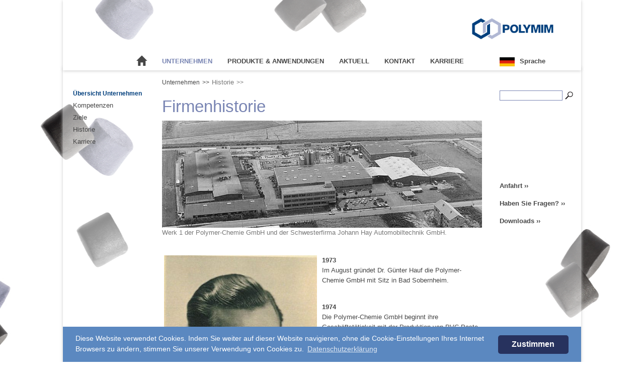

--- FILE ---
content_type: text/html; charset=utf-8
request_url: https://www.polymim.com/unternehmen/historie-1
body_size: 10573
content:
<!DOCTYPE html>
<html  lang="de" dir="ltr" class="no-js">
<head>
<base href="https://www.polymim.com/">
<meta http-equiv="X-UA-Compatible" content="IE=edge,chrome=1">
    <meta charset="utf-8">

<!-- 
	Created by © Atelier für Mediengestaltung Doering, Kern, Günther GbR - http://www.afm-koeln.de

	This website is powered by TYPO3 - inspiring people to share!
	TYPO3 is a free open source Content Management Framework initially created by Kasper Skaarhoj and licensed under GNU/GPL.
	TYPO3 is copyright 1998-2026 of Kasper Skaarhoj. Extensions are copyright of their respective owners.
	Information and contribution at https://typo3.org/
-->

<link rel="icon" href="/_assets/ea34d546ca39b31d5e095db7b1bb5744/Icons/polymer.ico" type="image/vnd.microsoft.icon">
<title>Historie</title>
<meta http-equiv="x-ua-compatible" content="IE=edge,chrome=1">
<meta name="generator" content="TYPO3 CMS">
<meta name="viewport" content="width=device-width, initial-scale=1">
<meta name="robots" content="index,follow">
<meta name="mobile-web-app-capable" content="no">
<meta name="google" content="notranslate">
<meta name="apple-mobile-web-app-capable" content="no">

<link rel="stylesheet" href="/typo3temp/assets/bootstrappackage/fonts/284ba9c5345a729d38fc3d3bb72eea6caaef6180abbc77928e15e42297d05f8b/webfont.css?1768694573" media="all">
<link rel="stylesheet" href="/typo3temp/assets/compressed/merged-aa4f9db29d919635f18c6bcfcd1999c7-166edb6bf33183a281d564f6069cc81c.css?1764097579" media="all">
<!--[if lte IE 9]><link rel="stylesheet" href="/typo3temp/assets/compressed/ie9-b3b5a0361038215d0f0100da8f4a4b3b.css?1764097579" media="all"><![endif]-->
<!--[if lte IE 8]><link rel="stylesheet" href="/typo3temp/assets/compressed/ie8_lte-86dda05eb1473c3415b6ee9bfd85a0ee.css?1764097579" media="all"><![endif]-->
<link rel="stylesheet" href="/typo3temp/assets/compressed/merged-0bd347d3d24b301e372fb26a6d39e802-8e4bd6ef28aa82999663e2b1c3eb7722.css?1764097918" media="all">






<link rel="prev" href="/unternehmen/ziele" /><link rel="next" href="https://karriere.polymer-gruppe.de/" /><meta property="og:image" content="/_assets/ea34d546ca39b31d5e095db7b1bb5744/Images/vorschaubild.png" /><meta property="og:title" content="Historie" /><meta property="og:url" content="" /><meta property="og:type" content="website" /><meta property="og:description" content="" />    <link rel="stylesheet" type="text/css" href="/_assets/ea34d546ca39b31d5e095db7b1bb5744/cookieconsent-source/cookieconsent.min.css" />
    <script src="/_assets/ea34d546ca39b31d5e095db7b1bb5744/cookieconsent-source/cookieconsent.min.js"></script>
    <script>
        window.addEventListener("load", function(){
        window.cookieconsent.initialise({
        "palette": {
            "popup": {
                "background": "#5b88c0",
                "text": "#fff"
            },
            "button": {
                "background": "#27325e",
                "text": "#fff"
            }
        },
        "theme": "classic",
        "content": {
        "message": "Diese Website verwendet Cookies. Indem Sie weiter auf dieser Website navigieren, ohne die Cookie-Einstellungen Ihres Internet Browsers zu ändern, stimmen Sie unserer Verwendung von Cookies zu.",
        "dismiss": "Zustimmen",
        "link": "Datenschutzerklärung",
        "href": "https://www.polymim.com/datenschutzerklaerung/"
        }
        })});
    </script>
<link rel="canonical" href="https://www.polymim.com/unternehmen/historie-1">

<link rel="alternate" hreflang="de-DE" href="https://www.polymim.com/unternehmen/historie-1">
<link rel="alternate" hreflang="en-US" href="https://www.polymim.com/en/company/company-history">
<link rel="alternate" hreflang="x-default" href="https://www.polymim.com/unternehmen/historie-1">
</head>
<body id="p202" class="page-202 pagelevel-2 language-0 backendlayout-polymer_main layout-default">
<a href="#" id="top"></a>
<div class="body-bg">
	<a class="sr-only sr-only-focusable" href="#content">
		Skip to main content
	</a>
	
		<div
	class="navbar navbar-default navbar-has-image navbar-top"
	role="navigation">
	<div class="container navbar-fixed-top">
		<div class="navbar-wrapper">
			<div class="navbar-wrapper-transparent">

			</div>
			<div class="navbar-header navbar-header-main">
				
					<button type="button" class="navbar-toggle navbar-toggle-menu" data-toggle="collapse"
							data-target=".navbar-collapse">
						<span class="glyphicon glyphicon-list"></span>
						<span class="sr-only">Toggle navigation</span>
					</button>
				
				<span class="navbar-header-border-bottom"></span>
			</div>
			
					<div class="container">
						<a class="navbar-brand navbar-brand-image" href="/">
							<img src="/_assets/ea34d546ca39b31d5e095db7b1bb5744/Images/polymim_logo.png" height="45" width="300"/>
						</a>
					</div>
				
			<div class="navbar-collapse collapse">
				<div class="col-md-2">

				</div>
				<div class="col-md-8">
					<ul class="nav navbar-nav navbar-main"><li id="p165" class="active"><a href="/" title="Startseite">Startseite</a></li><li class="active dropdown " id="p166"><a href="#" class="dropdown-toggle" data-toggle="dropdown"><a href="/unternehmen/kompetenzen" title="Unternehmen">Unternehmen</a></a><ul class="dropdown-menu"><li id="p168" class="single"><a href="/unternehmen/kompetenzen" title="Kompetenzen">Kompetenzen</a></li><li id="p167" class="single"><a href="/unternehmen/ziele" title="Ziele">Ziele</a></li><li id="p202" class="active"><a href="/unternehmen/historie-1" title="Historie">Historie</a></li><li id="p169" class="single"><a href="https://karriere.polymer-gruppe.de/" target="_blank" rel="noreferrer" title="Karriere">Karriere</a></li></ul></li><li class="dropdown" id="p172"><a href="#" class="dropdown-toggle" data-toggle="dropdown"><a href="/produkte-anwendungen" title="Innovationen und Entwicklungen neuer Rezepturen für die Anwendungsbereiche Hart-PVC, Weich-PVC und Dryblend sind für Polymer-Chemie die zentrale Kompetenz.">Produkte & Anwendungen</a></a><ul class="dropdown-menu"><li id="p173" class="single"><a href="/produkte-anwendungen/polymimr-produktlinie" title="polyMIM® Produktlinie">polyMIM® Produktlinie</a></li><li id="p174" class="single"><a href="/produkte-anwendungen/polypom-produktlinie" title="polyPOM Produktlinie">polyPOM Produktlinie</a></li><li id="p402" class="single"><a href="/produkte-anwendungen/granuprint-produktlinie" title="GranuPrint Produktlinie">GranuPrint Produktlinie</a></li></ul></li><li id="p195" class="single"><a href="/aktuell" title="Aktuell">Aktuell</a></li><li class="dropdown" id="p176"><a href="#" class="dropdown-toggle" data-toggle="dropdown"><a href="/kontakt/ansprechpartner-europa" title="Kontakt">Kontakt</a></a><ul class="dropdown-menu"><li id="p177" class="single"><a href="/kontakt/ansprechpartner-europa" title="Ansprechpartner Europa">Ansprechpartner Europa</a></li><li id="p178" class="single"><a href="/kontakt/ansprechpartner-weltweit" title="Ansprechpartner Weltweit">Ansprechpartner Weltweit</a></li></ul></li><li id="p416" class="single"><a href="https://karriere.polymer-gruppe.de/" target="_blank" rel="noreferrer" title="Karriere">Karriere</a></li></ul>
					<div class="sidebar-mobil">
						<ul class="nav navbar-nav navbar-main"><li id="p199" class="single"><a href="/m-kontakt/anfahrt" title="Anfahrt">Anfahrt</a></li><li id="p197" class="single"><a href="/m-kontakt/kontaktformular" title="Kontaktformular">Kontaktformular</a></li></ul>
					</div>
					<div class="search-mobil">
	                            <div class="tx-kesearch-pi1">
            <form method="get" id="form_kesearch_pi1" name="form_kesearch_pi1" action="/downloads-alter-bereich/suche            ">
                <fieldset class="kesearch_searchbox">
                    <div class="kesearchbox">
                        <input type="text" id="ke_search_sword" name="tx_kesearch_pi1[sword]" value="">
                        <input type="submit" id="kesearch_submit" value="" class="submit ke_search-searchbox-button">
                    </div>
                </fieldset>
            </form>
        </div>
	                </div>
				</div>
				<div class="col-md-2">
					<ul id="language_menu" class="language-menu"><li class="dropdown"><a data-toggle="dropdown" class="dropdown-toggle" href="#"><img src="/_assets/ea34d546ca39b31d5e095db7b1bb5744/flags/de.gif"><span class="language-label">Sprache</span></b></a><ul class="dropdown-menu"><li><a href="/en/company/company-history"><img src="/_assets/ea34d546ca39b31d5e095db7b1bb5744/flags/gb.gif">English</a></li></ul>
				</div>
			</div>
		</div>
	</div>
</div>

	

	<div id="content" class="main-section">
		

    <div class="container">
        <div class="content_transparent_wrapper">
        </div>
        <div class="row">
            <div class="col-md-2">
                <div class="sidebar left">
                    <div class="sidebar-content hidden-xs hidden-sm">
                        
<div id="c1177" class="frame frame-default frame-type-shortcut frame-background-none frame-no-backgroundimage frame-space-before-none frame-space-after-none"><div class="frame-container"><div class="frame-inner"><div id="c924" class="frame frame-default frame-type-menu_subpages frame-background-none frame-no-backgroundimage frame-space-before-none frame-space-after-none"><div class="frame-container"><div class="frame-inner"><div class="frame-header"><h4 class="element-header  "><span>Übersicht Unternehmen</span></h4></div><ul><li><a href="/unternehmen/kompetenzen" title="Kompetenzen"><span>Kompetenzen</span></a></li><li><a href="/unternehmen/ziele" title="Ziele"><span>Ziele</span></a></li><li><a href="/unternehmen/historie-1" title="Historie"><span>Historie</span></a></li><li><a href="https://karriere.polymer-gruppe.de/" target="_blank" title="Karriere"><span>Karriere</span></a></li></ul></div></div></div></div></div></div>


                    </div>
                </div>
            </div>
            <div class="col-md-8" role="main">
                <div class="breadcrumb-section"><ol class="breadcrumb"><li><a href="/unternehmen/kompetenzen" target="_self" title="Unternehmen">Unternehmen</a></li><li class="active">Historie</li></ol></div>
                <div class="interrupter visible-xs visible-sm">
                    
                </div>
                <!--TYPO3SEARCH_begin-->
                
<div id="c1174" class="frame frame-default frame-type-header frame-background-none frame-no-backgroundimage frame-space-before-none frame-space-after-none"><div class="frame-container"><div class="frame-inner"><div class="frame-header"><h1 class="element-header  "><span>Firmenhistorie</span></h1></div></div></div></div>

<div class="clickenlarge-0">
<div id="c1172" class="frame frame-default frame-type-textpic frame-background-none frame-no-backgroundimage frame-space-before-none frame-space-after-none"><div class="frame-container"><div class="frame-inner"><div class="textpic textpic-above"><div class="textpic-item textpic-gallery"><div class="gallery-row"><div class="gallery-item gallery-item-size-2"><figure class="image"><picture><source data-variant="default" data-maxwidth="636" media="(min-width: 1400px)" srcset="/fileadmin/_processed_/3/6/csm_Bild1_neu_83ae7dda76.jpg 1x"><source data-variant="xlarge" data-maxwidth="546" media="(min-width: 1200px)" srcset="/fileadmin/_processed_/3/6/csm_Bild1_neu_f1a9fe0975.jpg 1x"><source data-variant="large" data-maxwidth="456" media="(min-width: 992px)" srcset="/fileadmin/_processed_/3/6/csm_Bild1_neu_17d873bf68.jpg 1x"><source data-variant="medium" data-maxwidth="336" media="(min-width: 768px)" srcset="/fileadmin/_processed_/3/6/csm_Bild1_neu_ba16c90cdf.jpg 1x"><source data-variant="small" data-maxwidth="246" media="(min-width: 576px)" srcset="/fileadmin/_processed_/3/6/csm_Bild1_neu_bf6baa8112.jpg 1x"><source data-variant="extrasmall" data-maxwidth="183"  srcset="/fileadmin/_processed_/3/6/csm_Bild1_neu_479fd08ae8.jpg 1x"><img loading="lazy" src="/fileadmin/_processed_/3/6/csm_Bild1_neu_4e72767171.jpg" width="636" height="213" title="" alt=""></picture><figcaption class="caption">Werk 1 der Polymer-Chemie GmbH und der Schwesterfirma Johann Hay Automobiltechnik GmbH.</figcaption></figure></div></div></div><div class="textpic-item textpic-text"></div></div></div></div></div>

</div>
<div id="c1170" class="frame frame-default frame-type-html frame-background-none frame-no-backgroundimage frame-space-before-none frame-space-after-none"><div class="frame-container"><div class="frame-inner"><style>
.caption{
  word-break:keep-all;
  margin-bottom: 25px !important;
  }
  
</style><div class="grid-container"><div class="column image"><img src="fileadmin/media/unternehmen/historie/guenther_hauf.jpg" alt="Unternehmensgründer Dr. Günter Hauf"/><figcaption class="caption">Unternehmensgründer Dr. Günter Hauf.</figcaption><img src="fileadmin/media/unternehmen/historie/werk_1.jpg" alt="Werk 1 im Jahr 1981"/><figcaption class="caption">Werk 1 im Jahr 1981.</figcaption><img src="fileadmin/media/unternehmen/historie/auswahl_erster_kunststoffprofile.jpg" alt="Auswahl erster Kunststoffprofile"/><figcaption class="caption">Auswahl erster Kunststoffprofile.</figcaption><img src="fileadmin/media/unternehmen/historie/Werksansicht_1986.jpg" alt="Im Vordergrund das 1986 gegründete Werk 3. Im Hintergrund das im Bau befindliche Werk 4."/><figcaption class="caption">Im Vordergrund das 1986 gegründete Werk 3. Im Hintergrund das im Bau befindliche Werk 4.</figcaption><img src="fileadmin/media/unternehmen/historie/Werk-4.jpg" alt="Im Vordergrund Werk 1 und dahinter das fertiggestellte Werk 4."/><figcaption class="caption">Im Vordergrund Werk 1 und dahinter das fertiggestellte Werk 4.</figcaption><img src="fileadmin/media/unternehmen/historie/Recycling.jpg" alt="Recyclingmaterial im Vordergrund. Dahinter Werk 5."/><figcaption class="caption">Recyclingmaterial im Vordergrund. Dahinter Werk 5.</figcaption><img src="fileadmin/media/unternehmen/historie/Werk_1995.jpg" alt="Die Polymer-Gruppe im Jahr 1995 mit den Werken 3, 4, 5 und 6."/><figcaption class="caption">Die Polymer-Gruppe im Jahr 1995 mit den Werken 3, 4, 5 und 6.</figcaption><img src="fileadmin/media/unternehmen/historie/Windel.jpg" alt="Atmungsaktive Folie aus Compounds der Firma Polyblend in Babywindeln."/><figcaption class="caption">Atmungsaktive Folie aus Compounds der Firma Polyblend in Babywindeln.</figcaption><img src="fileadmin/media/unternehmen/historie/Gerald-Hauf.jpg" alt="Dr. Gerald Hauf übernimmt 2001 die Geschäftsführung von seinem Vater Dr. Günter Hauf"/><figcaption class="caption">Dr. Gerald Hauf übernimmt 2001 die Geschäftsführung von seinem Vater Dr. Günter Hauf.</figcaption><img src="fileadmin/media/unternehmen/historie/langglasfaser.jpg" alt="Langglasfaser-Compounds der Firma TechnoCompound."/><figcaption class="caption">Langglasfaser-Compounds der Firma TechnoCompound.</figcaption><img src="fileadmin/media/unternehmen/historie/jointventure.jpg" alt="Unterzeichnung Joint Venture-Vertrag und damit verbundene Gründung von Sun Alloys Europe."/><figcaption class="caption">Unterzeichnung Joint Venture-Vertrag und damit verbundene Gründung von Sun Alloys Europe.</figcaption><img src="fileadmin/media/unternehmen/historie/Metallpulver_Compounds.jpg" alt="Beginn der Herstellung von Metallpulver-Compounds in 2005."/><figcaption class="caption">Beginn der Herstellung von Metallpulver-Compounds in 2005.</figcaption><img src="fileadmin/media/unternehmen/historie/iStock_32749006_MEDIUM,jpg" alt="Die Polymer-Gruppe beginnt 2005 mit Vertriebsaktivitäten in Russland und baut schließlich in 2008 ein Werk im russischen Tula."/><figcaption class="caption">Die Polymer-Gruppe beginnt 2005 mit Vertriebsaktivitäten in Russland und baut schließlich in 2008 ein Werk im russischen Tula.</figcaption><img src="fileadmin/media/unternehmen/historie/NC_PHK_20170922-DJI_0001.jpg" alt="Luftbild des 2009 eröffneten Logistikcenters."/><figcaption class="caption">Luftbild des 2009 eröffneten Logistikcenters.</figcaption><img src="fileadmin/media/unternehmen/historie/tula.jpg" alt="Werk im russischen Tula."/><figcaption class="caption">Werk im russischen Tula.</figcaption><img src="fileadmin/media/unternehmen/historie/PolyErp.jpg" alt="Poly.ERP – ein speziell auf die Bedürfnisse der Compoundierindustrie zugeschnittenes ERP-System"/><figcaption class="caption">Poly.ERP – ein speziell auf die Bedürfnisse der Compoundierindustrie zugeschnittenes ERP-System.</figcaption><img src="fileadmin/media/unternehmen/historie/BioBatch.jpg" alt="BioBatch Compounds der Firma TechnoCompound."/><figcaption class="caption">BioBatch Compounds der Firma TechnoCompound.</figcaption><img src="fileadmin/media/unternehmen/historie/500_Total.jpg" alt="Im März 2017 Auslieferung der 500.000 Tonne an den Joint-Venture Partner Total."/><figcaption class="caption">Im März 2017 Auslieferung der 500.000 Tonne an den Joint-Venture Partner Total.</figcaption><img src="fileadmin/media/unternehmen/historie/2017-08-19_polymer_218.jpg" alt="Compounds zum Anfassen bei geführten Betriebsrundgängen am Tag der offenen Tür für Mitarbeiter und Angehörige."/><figcaption class="caption">Compounds zum Anfassen bei geführten Betriebsrundgängen am Tag der offenen Tür für Mitarbeiter und Angehörige.</figcaption><img src="fileadmin/media/unternehmen/historie/malu_dreyer.jpg" alt="Ministerpräsidentin Malu Dreyer gemeinsam mit Dr. Gerald Hauf, sowie Auszubildenden und Ausbildern der Polymer-Gruppe."/><figcaption class="caption">Ministerpräsidentin Malu Dreyer gemeinsam mit Dr. Gerald Hauf, sowie Auszubildenden und Ausbildern der Polymer-Gruppe.</figcaption><img src="fileadmin/media/unternehmen/historie/firmenhistorie_07_2021.jpg" alt="Bundesministerin Julia Klöckner gemeinsam mit dem Oberbürgermeister Idar-Oberstein Frank Frühauf (rechts) und der Geschäftsführung der Polymer-Holding GmbH (von links: Daniel Bach, Dr. Gerald Hauf)."/><figcaption class="caption">Bildquelle: BMEL/Mewes<br>Bundesministerin Julia Klöckner gemeinsam mit dem Oberbürgermeister Idar-Oberstein Frank Frühauf (rechts) und der Geschäftsführung der Polymer-Holding GmbH (von links: Daniel Bach, Dr. Gerald Hauf).</figcaption><img src="fileadmin/media/unternehmen/historie/220726_Sobico_GH_AL_7-2022a_jh.jpg" alt="Herr Dr. Gerald Hauf gemeinsam mit Frau Dr. Antje Lieske, im Hintergrund die 1. Produktionslinie der SoBiCo GmbH"/><figcaption class="caption">Herr Dr. Gerald Hauf gemeinsam mit Frau Dr. Antje Lieske, im Hintergrund die 1. Produktionslinie der SoBiCo GmbH</figcaption></div><div class="column text"><p><strong>1973</strong><br/>
            Im August gründet Dr. Günter Hauf die Polymer-Chemie GmbH mit Sitz in Bad Sobernheim.
        </p><br/><p><strong>1974</strong><br/>
            Die Polymer-Chemie GmbH beginnt ihre Gesch&auml;ftst&auml;tigkeit mit der Produktion von PVC-Paste, die im Unterbodenschutz in der Automobilindustrie verwendet wird. Die erste Produktionsst&auml;tte befindet sich in Hallenfl&auml;chen der Firma Johann Hay Automobiltechnik GmbH.
        </p><br/><p><strong>1975 - 1977</strong><br/>
            1975 startet die Lohnfertigung von PVC-Compounds für Kabel der über viele Jahre zu den Großkunden z&auml;hlenden Firma Alcatel.
        </p><p>      
            Im gleichen Jahr erfolgt, zusammen mit der Johann Hay Automobiltechnik GmbH, der Bezug des gemeinsamen Verwaltungsgeb&auml;udes in der Haystrasse 7-13, Bad Sobernheim.
        </p><p>      
            PVC bleibt auch in den folgenden zwei Jahren der Kunststoff der ersten Wahl bei der Erweiterung des Produktportfolios. Als neue Aktivit&auml;ten kommen das Compoundieren von Weich- und Hart-PVC-Granulat und Hart- PVC-Dryblend hinzu.
        </p><br/><p id="abstand-1"><strong>1983</strong><br/>
            Gründung von Werk 2 in der Haystrasse 20 in Bad Sobernheim. In einem neuen Geschäftsfeld startet die Produktion und Vermarktung von Polyolefin-Schäumen. Dazu zählen unter anderem PE-Schäume zur Anwendung als Dichtungsmaterial, Wärme- oder Schallisolierung (Trittschalldämmung) im Bauwesen.
        </p><br/><p><strong>1985</strong><br/>
            Die Produktion von Kunststoff-Profilen beginnt. Deren Vermarktung erfolgt zunächst über die Firma Technoform, eine Schweizer Tochtergesellschaft.
        </p><p>
            Speziell für die Schuhsohlenherstellung in Russland gehören Weich-PVC-Compounds zum Produktsortiment.
        </p><br/><p><strong>1986</strong><br/>
           Gründung von Werk 3 in der Haystrasse 21 in Bad Sobernheim und Aufnahme der Produktion und Vermarktung von Polyolefin-Compounds. Die Schwerpunkte der Geschäftstätigkeiten liegen zunächst auf der Lohnfertigung von PP-EPDM-Talkum-Compounds sowie Compounds auf Basis technischer Kunststoffe für die Automobilindustrie. Im Oktober erfolgt die Inbetriebnahme der ersten Anlage.
        </p><br/><p><strong>1987</strong><br/>
            Integration der Herstellung von Kunststoff- Profilen in Werk 2.
        </p><p>
            Die Polymer-Chemie GmbH beschäftigt erstmals mehr als 100 Mitarbeiter.
        </p><br/><p id="abstand-recycling"><strong>1990</strong><br/>
            Die Geschäftstätigkeit Recycling startet mit dem Schwerpunkt PP-Compounds für die Automobilindustrie.
        </p><p>
            Mit dem Bau von Werk 4 für die PVC-Compoundierung beginnt die Errichtung des neuen Standorts „Am Gefach“.
        </p><br/><p><strong>1991</strong><br/>
            Bau von Werk 5 für PP-Recyclate am Standort „Am Gefach“.
        </p><br/><p><strong>1996</strong><br/>
            Beginn der PP-Compound-Lohnfertigung für den Neukunden Fina Mitsui Technologie (FMT), einem Joint-Venture der Partner Total Raffinage Chimie SA und Mitsui Chemicals.
        </p><p>
            Beginn der Herstellung von Tapeten auf Basis von PE-Schäumen.
        </p><br/><p><strong>1997</strong><br/>
            Stilllegung von Werk 1 in der Haystraße und vollständige Verlegung der Aktivitäten an den Standort „Am Gefach“.
        </p><p>
            Produktionsaufnahme und Vermarktung von Pressteilen für die Automobilindustrie am Standort Pferdsfeld.
        </p><br/><p id="abstand-windeln"><strong>1998</strong><br/>
            Beginn der Herstellung von PE-Kreide-Compounds in Lohnfertigung für die Firma Clopay (damals Finotech) für atmungsaktive Folien speziell zur Herstellung von Windeln.
        </p><br/><p id="abstand-uebernahme"><strong>2001</strong><br/>
            Dr. Gerald Hauf übernimmt die Geschäftsführung der Polymer-Chemie GmbH von seinem Vater Dr. Günter Hauf.
        </p><p>
            Die Geschäftsaktivitäten der Kunststoff-Compoundierung und der Kunststoff-Verarbeitung werden aufgeteilt. Die Polyolefin-Schaumherstellung, die Profilherstellung sowie die Pressteilherstellung werden in die Firma Polymer-Tec ausgegliedert.
        </p><p>
            Gleichzeitig Beendigung der Aktivitäten zur Herstellung von Tapeten auf Basis von PE-Schäumen.
        </p><p>
            Auszeichnung als „Supplier of the year“ durch GM/Opel für herausragende Aktivitäten zum Recycling von PP im dritten Jahr in Folge. 
        </p><br/><p id="abstand-clopay"><strong>2002</strong><br/>
            Die 100.000ste Tonne PE-Kreide-Compound für die Firma Clopay ist hergestellt und ausgeliefert.
        </p><br/><p><strong>2003</strong><br/>
            Veränderte Marktgegebenheiten führen zum Verkauf der Geschäftstätigkeiten im Bereich PVC-Pasten. Damit enden nach fast 30 Jahren die Tätigkeiten im Gründungssegment der Polymer-Chemie GmbH. Ab sofort fokussiert man sich auf die Produktion von PVC-Compounds.
        </p><p>
            Beginn der Compoundierung von TPE-Compounds in Lohnfertigung für Mitsui Chemicals.
        </p><br/><p id="abstand-5"><strong>2005</strong><br/>
            Ein Jahr voller richtungsweisender Ereignisse:
        </p><p>
            Gründung der TechnoCompound GmbH und Übernahme des Kunststoff-Recycling in Werk 5. Zudem Einstieg in die kommerzielle Langglasfaser-Compoundierung.
        </p><p>
            Die Zusammenarbeit mit dem japanischen Konzern Mitsui Chemicals führt zur Gründung der Sun Alloys Europe GmbH als 50:50 Joint Venture. Die Lohncompoundierung von TPE-Compounds wird in das Joint Venture transferiert.
            Zudem Aufnahme der reaktiven Compoundierung von PE/PP-Compounds für Mitsui Chemicals.
        </p><p>
            Beginn der Vertriebsaktivitäten für PVC-Compounds in Russland.
        </p><p>
            Start der Produktion und Vermarktung von Metallpulver-Compounds für den Metallpulver-Spritzguss auf Basis eines wasserlöslichen Bindersystems unter dem Produktnamen polyMIM®.    
        </p><br/><p id="abstand-russland"><strong>2007</strong><br/>
                Gründung der russischen Tochtergesellschaft Polymer-Chemie Rus.
        </p><p>
                Die 100.000ste Tonne PP-Compound für die Firma Total, dem inzwischen größten Kunden der Polymer-Gruppe, ist produziert.
        </p><br/><p><strong>2008</strong><br/>
                Grundsteinlegung für das neue Produktionswerk im russischen Tula.
        </p><br/><p><strong>2009</strong><br/>
                Ausgliederung der Geschäftsaktivitäten der Lohncompoundierung von Polyolefinen
                (Werk 3) in die eigenständige Tochtergesellschaft Polyblend GmbH.
        </p><p>
                Das Logistikcenter Am Gefach wird gebaut und in Betrieb genommen. Es verfügt über acht Verladerampen zur Abwicklung der Stückgutlogistik, ein 18 Meter hohes Hochregallager für ca. 8.500 Paletten, sechs Lagerhallen und über 250 Silos zur Lagerung von Rohstoffen und Fertigware.
        </p><br/><p><strong>2009 - 2010</strong><br/>
                Fokussierung der Geschäftsaktivitäten auf die Kunststoff-Compoundierung. In diesem Zuge erfolgt das Einstellen der Pressteil-Produktion in Pferdsfeld.
        </p><p>
                Die Geschäftsaktivitäten zur Herstellung von Polyolefin-Schäumen wird an die Sekisui Alveo GmbH verkauft.
        </p><p>
                Die Herstellung von Kunststoff-Profilen wird in einem Management Buyout verkauft und in die Firma Idepro GmbH überführt.
        </p><p>
                Die neu gegründete Tochtergesellschaft PolyMIM GmbH übernimmt die Herstellung und Vermarktung von Metallpulver-Compounds.
        </p><p>
                Eine positive Geschäftsentwicklung führt zu einer Ausweitung der Compoundier-Kapazitäten bei Sun Alloys Europe GmbH und zum Bau eines neuen Produktionsgebäudes (ehemalige Lagerhalle 8).
        </p><br/><p><strong>2009 - 2012</strong><br/>
                Entwicklung des ERP-Systems Poly.ERP gemeinsam mit der Firma Kirchhoff-Datensysteme GmbH & Co.KG.
        </p><br/><p><strong>2011</strong><br/>
                Markteinführung von Metallpulver-Compounds auf Basis katalytischer Entbinderung   unter dem Produktnamen polyPOM.
        </p><p>
                Beginn der Produktion von PVC-Dryblends im russischen Werk (Polymer-Chemie Rus).
        </p><br/><p><strong>2013</strong><br/>
                Die eigenständige Firma SL Sobernheimer Logistik GmbH wird gegründet und übernimmt die werksinterne Logistik.
        </p><p>
                Entwicklung von PVC-Compounds mit auf Reishülsen basierenden Füllstoffen der Firma Resysta.
        </p><br/><p><strong>2014</strong><br/>
                Ein weiterer strategischer Schritt: Die  Polyblend GmbH wird durch Verkauf von Mehrheits-Anteilen an die Total Raffinage Chimie SA, dem größten Kunden der Polyblend GmbH, in ein Joint Venture überführt.
        </p><p>
                Aufgrund gestiegener Marktnachfrage werden bei der Polymer-Chemie Rus die Produktionskapazitäten auf Weich- und Hart-PVC-Granulat ausgeweitet.
        </p><br/><p><strong>2015</strong><br/>
                Die Polymer-Holding GmbH wird als Muttergesellschaft der Polymer-Gruppe etabliert. In diesem Zusammenhang wird die PVC-Compoundierung in eine eigenständige Tochtergesellschaft unter Beibehaltung des Firmennamens Polymer-Chemie GmbH ausgegliedert.
        </p><p>
                Die PolyMIM GmbH stellt Metallpulver- Spritzguss-Compounds auf Basis von Titan für Anwendungen in der Luft- und Raumfahrttechnik her.
        </p><p>
                Die TechnoCompound GmbH entwickelt Kohlenstoff-Faser-Compounds für Leichtbau-Anwendungen.
        </p><p>
                Start der Produktion und Vermarktung von biologisch abbaubaren Kunststoff-Compounds unter dem Namen BioBatch durch die TechnoCompound GmbH.        
        </p><br/><p><strong>2017</strong><br/>
                Beim „Tag der offenen Tür“ begrüßt die Polymer-Gruppe mehr als 800 Besucher.
        </p><p>
               Das zweite Jahr in Folge produziert die Polymer-Gruppe eine Jahresmenge über 200.000 Tonnen.
        </p><br/><p><strong>2018</strong><br/>
                Die Ministerpräsidentin des Landes Rheinland-Pfalz, Frau Malu Dreyer, besucht die Polymer-Gruppe.
        </p><br/><p><strong>2020</strong><br/>Polymer-Gruppe veräußert Polyblend-Anteile und plant Investitionen in Biokunststoffe.</p><br/><p><strong>2021</strong><br/>
        Die Bundesministerin Julia Klöckner nutze die Möglichkeit, sich über das vom Bundesministerium für Ernährung und Landwirtschaft in Zusammenarbeit mit der Fachagentur Nachwachsende Rohstoffe e.V. geförderte Projekt zur Entwicklung von PLA-Copolymeren zu erkundigen.</p><br/><p><strong>2022</strong><br/>
            Die Polymer-Gruppe hat mit der SoBiCo GmbH (Solutions in BioCompounds) eine weitere Tochtergesellschaft gegründet.<br>
            Im Mittelpunkt der Aktivitäten stehen flexible PLA-Copolymere, eine neuartige Klasse von Biokunststoffen, die unter dem Namen
            Plactid® auf den Markt kommen und in mehrjähriger Zusammenarbeit mit dem Fraunhofer-IAP entwickelt wurden.<br>
            Am 05. Juli 2022 wurde die Inbetriebnahme der ersten Produktionslinie in Pferdsfeld gefeiert.
        </p><br/><p><strong>Die positive Entwicklung der Polymer-Gruppe schlägt sich auch in der Mitarbeiteranzahl nieder. Mit rund 500 Mitarbeiterinnen und Mitarbeitern ist die Polymer-Gruppe einer der größten Arbeitgeber der Nahe-Region.</strong></p></div></div></div></div></div>

<div class="clickenlarge-0">
<div id="c1168" class="frame frame-default frame-type-textpic frame-background-none frame-no-backgroundimage frame-space-before-none frame-space-after-none"><div class="frame-container"><div class="frame-inner"><div class="textpic textpic-above"><div class="textpic-item textpic-gallery"><div class="gallery-row"><div class="gallery-item gallery-item-size-2"><figure class="image"><picture><source data-variant="default" data-maxwidth="636" media="(min-width: 1400px)" srcset="/fileadmin/_processed_/8/b/csm_logistikcenter_67b34756fc.jpeg 1x"><source data-variant="xlarge" data-maxwidth="546" media="(min-width: 1200px)" srcset="/fileadmin/_processed_/8/b/csm_logistikcenter_f534eb8f72.jpeg 1x"><source data-variant="large" data-maxwidth="456" media="(min-width: 992px)" srcset="/fileadmin/_processed_/8/b/csm_logistikcenter_2f97d4be79.jpeg 1x"><source data-variant="medium" data-maxwidth="336" media="(min-width: 768px)" srcset="/fileadmin/_processed_/8/b/csm_logistikcenter_7a500cd6c4.jpeg 1x"><source data-variant="small" data-maxwidth="246" media="(min-width: 576px)" srcset="/fileadmin/_processed_/8/b/csm_logistikcenter_a934c833fb.jpeg 1x"><source data-variant="extrasmall" data-maxwidth="183"  srcset="/fileadmin/_processed_/8/b/csm_logistikcenter_4ef42ab158.jpeg 1x"><img loading="lazy" src="/fileadmin/_processed_/8/b/csm_logistikcenter_b30e3a4463.jpeg" width="636" height="358" title="" alt=""></picture><figcaption class="caption">Luftbild der Polymer-Gruppe im Jahr 2018.</figcaption></figure></div></div></div><div class="textpic-item textpic-text"></div></div></div></div></div>

</div>
                <!--TYPO3SEARCH_end-->
            </div>
            <div class="col-md-2">
                <div class="sidebar right">
                            <div class="tx-kesearch-pi1">
            <form method="get" id="form_kesearch_pi1" name="form_kesearch_pi1" action="/downloads-alter-bereich/suche            ">
                <fieldset class="kesearch_searchbox">
                    <div class="kesearchbox">
                        <input type="text" id="ke_search_sword" name="tx_kesearch_pi1[sword]" value="">
                        <input type="submit" id="kesearch_submit" value="" class="submit ke_search-searchbox-button">
                    </div>
                </fieldset>
            </form>
        </div>
                    
                    <div class="sidebar-content">
                        
                    </div>
                    <div class="sidebar-anfahrt"><a href="https://www.polymer-chemie.de/anfrage/anfahrt" title="Anfahrt"><a href="/m-kontakt/anfahrt">Anfahrt &rsaquo;&rsaquo;</a></a></div><div class="sidebar-fragen"><a href="https://www.polymer-chemie.de/anfrage/kontaktformular" title="Haben Sie Fragen?"><a href="/m-kontakt/kontaktformular">Haben Sie Fragen? &rsaquo;&rsaquo;</a></a></div><div class="sidebar-link"><a href="/downloads" title="Downloads">Downloads &rsaquo;&rsaquo;</a></div>
                    <div class="after-sidebar" style="margin-top: 25px">
                        
                    </div>
                </div>
            </div>
        </div>
    </div>


		
	</div>

	
		<div class="footer-section">
	<div class="container">
		<div class="footer_transparent_wrapper">
        </div>
		<div class="row">
			<div class="col-md-2">

			</div>
			<div class="col-md-8 ">
				<div class="footer-navi-wrapper">
					<div class="footer-navi item-1"><a href="/impressum">Impressum</a></div><div class="footer-navi item-2"><a href="/datenschutzerklaerung">Datenschutzerklärung</a></div><div class="footer-navi item-3"><a href="/hinweisgeber">Hinweisgeber</a></div><div class="footer-navi footer-print"><a href="/unternehmen/historie-1?type=98" target="_blank">Seite drucken</a></div><div class="footer-navi"><a href="mailto:?subject=Polymim&amp;body=http://polymim.com">Seite empfehlen</a></div><div class="footer-navi item-share"><a href="https://www.polymim.com/unternehmen/historie-1#top" title="Nach oben">Nach oben <span class="glyphicon glyphicon-chevron-up"></span></a></div>
				</div>
				
						<a class="navbar-brand" href="/"></a>
					
			</div>
			<div class="col-md-2">

			</div>
		</div>
	</div>
</div>


	
</div>
<script src="/typo3temp/assets/compressed/merged-b3e3ff7d4c61dcad6ede98f00b9827c2-9a3388884c36c4df2e78536604c86307.js?1764097579"></script>
<!--[if IE 8 ]><script src="/_assets/9b80d86a98af3ecc38aabe297d2c3695/JavaScript/Libs/respond.min.js"></script><![endif]-->



</body>
</html>

--- FILE ---
content_type: text/css; charset=utf-8
request_url: https://www.polymim.com/typo3temp/assets/compressed/merged-0bd347d3d24b301e372fb26a6d39e802-8e4bd6ef28aa82999663e2b1c3eb7722.css?1764097918
body_size: 38958
content:
.ce-align-left{text-align:left;}.ce-align-center{text-align:center;}.ce-align-right{text-align:right;}.ce-table td,.ce-table th{vertical-align:top;}.ce-textpic,.ce-image,.ce-nowrap .ce-bodytext,.ce-gallery,.ce-row,.ce-uploads li,.ce-uploads div{overflow:hidden;}.ce-left .ce-gallery,.ce-column{float:left;}.ce-center .ce-outer{position:relative;float:right;right:50%;}.ce-center .ce-inner{position:relative;float:right;right:-50%;}.ce-right .ce-gallery{float:right;}.ce-gallery figure{display:table;margin:0;}.ce-gallery figcaption{display:table-caption;caption-side:bottom;}.ce-gallery img{display:block;}.ce-gallery iframe{border-width:0;}.ce-border img,.ce-border iframe{border:2px solid #000000;padding:0px;}.ce-intext.ce-right .ce-gallery,.ce-intext.ce-left .ce-gallery,.ce-above .ce-gallery{margin-bottom:10px;}.ce-image .ce-gallery{margin-bottom:0;}.ce-intext.ce-right .ce-gallery{margin-left:10px;}.ce-intext.ce-left .ce-gallery{margin-right:10px;}.ce-below .ce-gallery{margin-top:10px;}.ce-column{margin-right:10px;}.ce-column:last-child{margin-right:0;}.ce-row{margin-bottom:10px;}.ce-row:last-child{margin-bottom:0;}.ce-above .ce-bodytext{clear:both;}.ce-intext.ce-left ol,.ce-intext.ce-left ul{padding-left:40px;overflow:auto;}.ce-headline-left{text-align:left;}.ce-headline-center{text-align:center;}.ce-headline-right{text-align:right;}.ce-uploads{margin:0;padding:0;}.ce-uploads li{list-style:none outside none;margin:1em 0;}.ce-uploads img{float:left;padding-right:1em;vertical-align:top;}.ce-uploads span{display:block;}.ce-table{width:100%;max-width:100%;}.ce-table th,.ce-table td{padding:0.5em 0.75em;vertical-align:top;}.ce-table thead th{border-bottom:2px solid #dadada;}.ce-table th,.ce-table td{border-top:1px solid #dadada;}.ce-table-striped tbody tr:nth-of-type(odd){background-color:rgba(0,0,0,.05);}.ce-table-bordered th,.ce-table-bordered td{border:1px solid #dadada;}.frame-space-before-extra-small{margin-top:1em;}.frame-space-before-small{margin-top:2em;}.frame-space-before-medium{margin-top:3em;}.frame-space-before-large{margin-top:4em;}.frame-space-before-extra-large{margin-top:5em;}.frame-space-after-extra-small{margin-bottom:1em;}.frame-space-after-small{margin-bottom:2em;}.frame-space-after-medium{margin-bottom:3em;}.frame-space-after-large{margin-bottom:4em;}.frame-space-after-extra-large{margin-bottom:5em;}.frame-ruler-before:before{content:'';display:block;border-top:1px solid rgba(0,0,0,0.25);margin-bottom:2em;}.frame-ruler-after:after{content:'';display:block;border-bottom:1px solid rgba(0,0,0,0.25);margin-top:2em;}.frame-indent{margin-left:15%;margin-right:15%;}.frame-indent-left{margin-left:33%;}.frame-indent-right{margin-right:33%;}html{font-family:sans-serif;-ms-text-size-adjust:100%;-webkit-text-size-adjust:100%}body,.htmlarea-content-body{margin:0}article,aside,details,figcaption,figure,footer,header,hgroup,main,menu,nav,section,summary{display:block}audio,canvas,progress,video{display:inline-block;vertical-align:baseline}audio:not([controls]){display:none;height:0}[hidden],template{display:none}a{background-color:transparent}a:active,a:hover{outline:0}abbr[title]{border-bottom:1px dotted}b,strong{font-weight:bold}dfn{font-style:italic}h1{font-size:2em;margin:.67em 0}mark{background:#ff0;color:#000}small{font-size:80%}sub,sup{font-size:75%;line-height:0;position:relative;vertical-align:baseline}sup{top:-0.5em}sub{bottom:-0.25em}img{border:0}svg:not(:root){overflow:hidden}figure{margin:1em 40px}hr{box-sizing:content-box;height:0}pre{overflow:auto}code,kbd,pre,samp{font-family:monospace,monospace;font-size:1em}button,input,optgroup,select,textarea{color:inherit;font:inherit;margin:0}button{overflow:visible}button,select{text-transform:none}button,html input[type="button"],input[type="reset"],input[type="submit"]{-webkit-appearance:button;cursor:pointer}button[disabled],html input[disabled]{cursor:default}button::-moz-focus-inner,input::-moz-focus-inner{border:0;padding:0}input{line-height:normal}input[type="checkbox"],input[type="radio"]{box-sizing:border-box;padding:0}input[type="number"]::-webkit-inner-spin-button,input[type="number"]::-webkit-outer-spin-button{height:auto}input[type="search"]{-webkit-appearance:textfield;box-sizing:content-box}input[type="search"]::-webkit-search-cancel-button,input[type="search"]::-webkit-search-decoration{-webkit-appearance:none}fieldset{border:1px solid #c0c0c0;margin:0 2px;padding:.35em .625em .75em}legend{border:0;padding:0}textarea{overflow:auto}optgroup{font-weight:bold}table{border-collapse:collapse;border-spacing:0}td,th{padding:0}@media print{*,*:before,*:after{background:transparent !important;color:#000 !important;box-shadow:none !important;text-shadow:none !important}a,a:visited{text-decoration:underline}a[href]:after{content:" (" attr(href) ")"}abbr[title]:after{content:" (" attr(title) ")"}a[href^="#"]:after,a[href^="javascript:"]:after{content:""}pre,blockquote{border:1px solid #999;page-break-inside:avoid}thead{display:table-header-group}tr,img{page-break-inside:avoid}img{max-width:100% !important}p,h2,h3{orphans:3;widows:3}h2,h3{page-break-after:avoid}.navbar{display:none}.btn>.caret,.dropup>.btn>.caret{border-top-color:#000 !important}.label{border:1px solid #000}.table{border-collapse:collapse !important}.table td,.table th{background-color:#fff !important}.table-bordered th,.table-bordered td{border:1px solid #ddd !important}}@font-face{font-family:'Glyphicons Halflings';src:url('../../../_assets/ea34d546ca39b31d5e095db7b1bb5744/Fonts/glyphicons-halflings-regular.eot');src:url('../../../_assets/ea34d546ca39b31d5e095db7b1bb5744/Fonts/glyphicons-halflings-regular.eot?#iefix') format('embedded-opentype'),url('../../../_assets/ea34d546ca39b31d5e095db7b1bb5744/Fonts/glyphicons-halflings-regular.woff2') format('woff2'),url('../../../_assets/ea34d546ca39b31d5e095db7b1bb5744/Fonts/glyphicons-halflings-regular.woff') format('woff'),url('../../../_assets/ea34d546ca39b31d5e095db7b1bb5744/Fonts/glyphicons-halflings-regular.ttf') format('truetype'),url('../../../_assets/ea34d546ca39b31d5e095db7b1bb5744/Fonts/glyphicons-halflings-regular.svg#glyphicons_halflingsregular') format('svg')}.glyphicon{position:relative;top:1px;display:inline-block;font-family:'Glyphicons Halflings';font-style:normal;font-weight:normal;line-height:1;-webkit-font-smoothing:antialiased;-moz-osx-font-smoothing:grayscale}.glyphicon-asterisk:before{content:"\002a"}.glyphicon-plus:before{content:"\002b"}.glyphicon-euro:before,.glyphicon-eur:before{content:"\20ac"}.glyphicon-minus:before{content:"\2212"}.glyphicon-cloud:before{content:"\2601"}.glyphicon-envelope:before{content:"\2709"}.glyphicon-pencil:before{content:"\270f"}.glyphicon-glass:before{content:"\e001"}.glyphicon-music:before{content:"\e002"}.glyphicon-search:before{content:"\e003"}.glyphicon-heart:before{content:"\e005"}.glyphicon-star:before{content:"\e006"}.glyphicon-star-empty:before{content:"\e007"}.glyphicon-user:before{content:"\e008"}.glyphicon-film:before{content:"\e009"}.glyphicon-th-large:before{content:"\e010"}.glyphicon-th:before{content:"\e011"}.glyphicon-th-list:before{content:"\e012"}.glyphicon-ok:before{content:"\e013"}.glyphicon-remove:before{content:"\e014"}.glyphicon-zoom-in:before{content:"\e015"}.glyphicon-zoom-out:before{content:"\e016"}.glyphicon-off:before{content:"\e017"}.glyphicon-signal:before{content:"\e018"}.glyphicon-cog:before{content:"\e019"}.glyphicon-trash:before{content:"\e020"}.glyphicon-home:before{content:"\e021"}.glyphicon-file:before{content:"\e022"}.glyphicon-time:before{content:"\e023"}.glyphicon-road:before{content:"\e024"}.glyphicon-download-alt:before{content:"\e025"}.glyphicon-download:before{content:"\e026"}.glyphicon-upload:before{content:"\e027"}.glyphicon-inbox:before{content:"\e028"}.glyphicon-play-circle:before{content:"\e029"}.glyphicon-repeat:before{content:"\e030"}.glyphicon-refresh:before{content:"\e031"}.glyphicon-list-alt:before{content:"\e032"}.glyphicon-lock:before{content:"\e033"}.glyphicon-flag:before{content:"\e034"}.glyphicon-headphones:before{content:"\e035"}.glyphicon-volume-off:before{content:"\e036"}.glyphicon-volume-down:before{content:"\e037"}.glyphicon-volume-up:before{content:"\e038"}.glyphicon-qrcode:before{content:"\e039"}.glyphicon-barcode:before{content:"\e040"}.glyphicon-tag:before{content:"\e041"}.glyphicon-tags:before{content:"\e042"}.glyphicon-book:before{content:"\e043"}.glyphicon-bookmark:before{content:"\e044"}.glyphicon-print:before{content:"\e045"}.glyphicon-camera:before{content:"\e046"}.glyphicon-font:before{content:"\e047"}.glyphicon-bold:before{content:"\e048"}.glyphicon-italic:before{content:"\e049"}.glyphicon-text-height:before{content:"\e050"}.glyphicon-text-width:before{content:"\e051"}.glyphicon-align-left:before{content:"\e052"}.glyphicon-align-center:before{content:"\e053"}.glyphicon-align-right:before{content:"\e054"}.glyphicon-align-justify:before{content:"\e055"}.glyphicon-list:before{content:"\e056"}.glyphicon-indent-left:before{content:"\e057"}.glyphicon-indent-right:before{content:"\e058"}.glyphicon-facetime-video:before{content:"\e059"}.glyphicon-picture:before{content:"\e060"}.glyphicon-map-marker:before{content:"\e062"}.glyphicon-adjust:before{content:"\e063"}.glyphicon-tint:before{content:"\e064"}.glyphicon-edit:before{content:"\e065"}.glyphicon-share:before{content:"\e066"}.glyphicon-check:before{content:"\e067"}.glyphicon-move:before{content:"\e068"}.glyphicon-step-backward:before{content:"\e069"}.glyphicon-fast-backward:before{content:"\e070"}.glyphicon-backward:before{content:"\e071"}.glyphicon-play:before{content:"\e072"}.glyphicon-pause:before{content:"\e073"}.glyphicon-stop:before{content:"\e074"}.glyphicon-forward:before{content:"\e075"}.glyphicon-fast-forward:before{content:"\e076"}.glyphicon-step-forward:before{content:"\e077"}.glyphicon-eject:before{content:"\e078"}.glyphicon-chevron-left:before{content:"\e079"}.glyphicon-chevron-right:before{content:"\e080"}.glyphicon-plus-sign:before{content:"\e081"}.glyphicon-minus-sign:before{content:"\e082"}.glyphicon-remove-sign:before{content:"\e083"}.glyphicon-ok-sign:before{content:"\e084"}.glyphicon-question-sign:before{content:"\e085"}.glyphicon-info-sign:before{content:"\e086"}.glyphicon-screenshot:before{content:"\e087"}.glyphicon-remove-circle:before{content:"\e088"}.glyphicon-ok-circle:before{content:"\e089"}.glyphicon-ban-circle:before{content:"\e090"}.glyphicon-arrow-left:before{content:"\e091"}.glyphicon-arrow-right:before{content:"\e092"}.glyphicon-arrow-up:before{content:"\e093"}.glyphicon-arrow-down:before{content:"\e094"}.glyphicon-share-alt:before{content:"\e095"}.glyphicon-resize-full:before{content:"\e096"}.glyphicon-resize-small:before{content:"\e097"}.glyphicon-exclamation-sign:before{content:"\e101"}.glyphicon-gift:before{content:"\e102"}.glyphicon-leaf:before{content:"\e103"}.glyphicon-fire:before{content:"\e104"}.glyphicon-eye-open:before{content:"\e105"}.glyphicon-eye-close:before{content:"\e106"}.glyphicon-warning-sign:before{content:"\e107"}.glyphicon-plane:before{content:"\e108"}.glyphicon-calendar:before{content:"\e109"}.glyphicon-random:before{content:"\e110"}.glyphicon-comment:before{content:"\e111"}.glyphicon-magnet:before{content:"\e112"}.glyphicon-chevron-up:before{content:"\e113"}.glyphicon-chevron-down:before{content:"\e114"}.glyphicon-retweet:before{content:"\e115"}.glyphicon-shopping-cart:before{content:"\e116"}.glyphicon-folder-close:before{content:"\e117"}.glyphicon-folder-open:before{content:"\e118"}.glyphicon-resize-vertical:before{content:"\e119"}.glyphicon-resize-horizontal:before{content:"\e120"}.glyphicon-hdd:before{content:"\e121"}.glyphicon-bullhorn:before{content:"\e122"}.glyphicon-bell:before{content:"\e123"}.glyphicon-certificate:before{content:"\e124"}.glyphicon-thumbs-up:before{content:"\e125"}.glyphicon-thumbs-down:before{content:"\e126"}.glyphicon-hand-right:before{content:"\e127"}.glyphicon-hand-left:before{content:"\e128"}.glyphicon-hand-up:before{content:"\e129"}.glyphicon-hand-down:before{content:"\e130"}.glyphicon-circle-arrow-right:before{content:"\e131"}.glyphicon-circle-arrow-left:before{content:"\e132"}.glyphicon-circle-arrow-up:before{content:"\e133"}.glyphicon-circle-arrow-down:before{content:"\e134"}.glyphicon-globe:before{content:"\e135"}.glyphicon-wrench:before{content:"\e136"}.glyphicon-tasks:before{content:"\e137"}.glyphicon-filter:before{content:"\e138"}.glyphicon-briefcase:before{content:"\e139"}.glyphicon-fullscreen:before{content:"\e140"}.glyphicon-dashboard:before{content:"\e141"}.glyphicon-paperclip:before{content:"\e142"}.glyphicon-heart-empty:before{content:"\e143"}.glyphicon-link:before{content:"\e144"}.glyphicon-phone:before{content:"\e145"}.glyphicon-pushpin:before{content:"\e146"}.glyphicon-usd:before{content:"\e148"}.glyphicon-gbp:before{content:"\e149"}.glyphicon-sort:before{content:"\e150"}.glyphicon-sort-by-alphabet:before{content:"\e151"}.glyphicon-sort-by-alphabet-alt:before{content:"\e152"}.glyphicon-sort-by-order:before{content:"\e153"}.glyphicon-sort-by-order-alt:before{content:"\e154"}.glyphicon-sort-by-attributes:before{content:"\e155"}.glyphicon-sort-by-attributes-alt:before{content:"\e156"}.glyphicon-unchecked:before{content:"\e157"}.glyphicon-expand:before{content:"\e158"}.glyphicon-collapse-down:before{content:"\e159"}.glyphicon-collapse-up:before{content:"\e160"}.glyphicon-log-in:before{content:"\e161"}.glyphicon-flash:before{content:"\e162"}.glyphicon-log-out:before{content:"\e163"}.glyphicon-new-window:before{content:"\e164"}.glyphicon-record:before{content:"\e165"}.glyphicon-save:before{content:"\e166"}.glyphicon-open:before{content:"\e167"}.glyphicon-saved:before{content:"\e168"}.glyphicon-import:before{content:"\e169"}.glyphicon-export:before{content:"\e170"}.glyphicon-send:before{content:"\e171"}.glyphicon-floppy-disk:before{content:"\e172"}.glyphicon-floppy-saved:before{content:"\e173"}.glyphicon-floppy-remove:before{content:"\e174"}.glyphicon-floppy-save:before{content:"\e175"}.glyphicon-floppy-open:before{content:"\e176"}.glyphicon-credit-card:before{content:"\e177"}.glyphicon-transfer:before{content:"\e178"}.glyphicon-cutlery:before{content:"\e179"}.glyphicon-header:before{content:"\e180"}.glyphicon-compressed:before{content:"\e181"}.glyphicon-earphone:before{content:"\e182"}.glyphicon-phone-alt:before{content:"\e183"}.glyphicon-tower:before{content:"\e184"}.glyphicon-stats:before{content:"\e185"}.glyphicon-sd-video:before{content:"\e186"}.glyphicon-hd-video:before{content:"\e187"}.glyphicon-subtitles:before{content:"\e188"}.glyphicon-sound-stereo:before{content:"\e189"}.glyphicon-sound-dolby:before{content:"\e190"}.glyphicon-sound-5-1:before{content:"\e191"}.glyphicon-sound-6-1:before{content:"\e192"}.glyphicon-sound-7-1:before{content:"\e193"}.glyphicon-copyright-mark:before{content:"\e194"}.glyphicon-registration-mark:before{content:"\e195"}.glyphicon-cloud-download:before{content:"\e197"}.glyphicon-cloud-upload:before{content:"\e198"}.glyphicon-tree-conifer:before{content:"\e199"}.glyphicon-tree-deciduous:before{content:"\e200"}.glyphicon-cd:before{content:"\e201"}.glyphicon-save-file:before{content:"\e202"}.glyphicon-open-file:before{content:"\e203"}.glyphicon-level-up:before{content:"\e204"}.glyphicon-copy:before{content:"\e205"}.glyphicon-paste:before{content:"\e206"}.glyphicon-alert:before{content:"\e209"}.glyphicon-equalizer:before{content:"\e210"}.glyphicon-king:before{content:"\e211"}.glyphicon-queen:before{content:"\e212"}.glyphicon-pawn:before{content:"\e213"}.glyphicon-bishop:before{content:"\e214"}.glyphicon-knight:before{content:"\e215"}.glyphicon-baby-formula:before{content:"\e216"}.glyphicon-tent:before{content:"\26fa"}.glyphicon-blackboard:before{content:"\e218"}.glyphicon-bed:before{content:"\e219"}.glyphicon-apple:before{content:"\f8ff"}.glyphicon-erase:before{content:"\e221"}.glyphicon-hourglass:before{content:"\231b"}.glyphicon-lamp:before{content:"\e223"}.glyphicon-duplicate:before{content:"\e224"}.glyphicon-piggy-bank:before{content:"\e225"}.glyphicon-scissors:before{content:"\e226"}.glyphicon-bitcoin:before{content:"\e227"}.glyphicon-btc:before{content:"\e227"}.glyphicon-xbt:before{content:"\e227"}.glyphicon-yen:before{content:"\00a5"}.glyphicon-jpy:before{content:"\00a5"}.glyphicon-ruble:before{content:"\20bd"}.glyphicon-rub:before{content:"\20bd"}.glyphicon-scale:before{content:"\e230"}.glyphicon-ice-lolly:before{content:"\e231"}.glyphicon-ice-lolly-tasted:before{content:"\e232"}.glyphicon-education:before{content:"\e233"}.glyphicon-option-horizontal:before{content:"\e234"}.glyphicon-option-vertical:before{content:"\e235"}.glyphicon-menu-hamburger:before{content:"\e236"}.glyphicon-modal-window:before{content:"\e237"}.glyphicon-oil:before{content:"\e238"}.glyphicon-grain:before{content:"\e239"}.glyphicon-sunglasses:before{content:"\e240"}.glyphicon-text-size:before{content:"\e241"}.glyphicon-text-color:before{content:"\e242"}.glyphicon-text-background:before{content:"\e243"}.glyphicon-object-align-top:before{content:"\e244"}.glyphicon-object-align-bottom:before{content:"\e245"}.glyphicon-object-align-horizontal:before{content:"\e246"}.glyphicon-object-align-left:before{content:"\e247"}.glyphicon-object-align-vertical:before{content:"\e248"}.glyphicon-object-align-right:before{content:"\e249"}.glyphicon-triangle-right:before{content:"\e250"}.glyphicon-triangle-left:before{content:"\e251"}.glyphicon-triangle-bottom:before{content:"\e252"}.glyphicon-triangle-top:before{content:"\e253"}.glyphicon-console:before{content:"\e254"}.glyphicon-superscript:before{content:"\e255"}.glyphicon-subscript:before{content:"\e256"}.glyphicon-menu-left:before{content:"\e257"}.glyphicon-menu-right:before{content:"\e258"}.glyphicon-menu-down:before{content:"\e259"}.glyphicon-menu-up:before{content:"\e260"}*{-webkit-box-sizing:border-box;-moz-box-sizing:border-box;box-sizing:border-box}*:before,*:after{-webkit-box-sizing:border-box;-moz-box-sizing:border-box;box-sizing:border-box}html{font-size:10px;-webkit-tap-highlight-color:rgba(0,0,0,0)}body,.htmlarea-content-body{font-family:Arial,sans-serif;font-size:13px;line-height:1.55;color:#333;background-color:#fff}input,button,select,textarea{font-family:inherit;font-size:inherit;line-height:inherit}a{color:#ff8700;text-decoration:none}a:hover,a:focus{color:#b35f00;text-decoration:none}a:focus{outline:5px auto -webkit-focus-ring-color;outline-offset:-2px}figure{margin:0}img{vertical-align:middle}.img-responsive,.thumbnail>img,.thumbnail a>img,.carousel-inner>.item>img,.carousel-inner>.item>a>img{display:block;max-width:100%;height:auto}.img-rounded{border-radius:0}.img-thumbnail{padding:4px;line-height:1.55;background-color:#fff;border:1px solid #ddd;border-radius:0;-webkit-transition:all .2s ease-in-out;-o-transition:all .2s ease-in-out;transition:all .2s ease-in-out;display:inline-block;max-width:100%;height:auto}.img-circle{border-radius:50%}hr{margin-top:20px;margin-bottom:20px;border:0;border-top:1px solid #eee}.sr-only{position:absolute;width:1px;height:1px;margin:-1px;padding:0;overflow:hidden;clip:rect(0,0,0,0);border:0}.sr-only-focusable:active,.sr-only-focusable:focus{position:static;width:auto;height:auto;margin:0;overflow:visible;clip:auto}[role="button"]{cursor:pointer}h1,h2,h3,h4,h5,h6,.h1,.h2,.h3,.h4,.h5,.h6{font-family:Arial,sans-serif;font-weight:300;line-height:1.1;color:inherit}h1 small,h2 small,h3 small,h4 small,h5 small,h6 small,.h1 small,.h2 small,.h3 small,.h4 small,.h5 small,.h6 small,h1 .small,h2 .small,h3 .small,h4 .small,h5 .small,h6 .small,.h1 .small,.h2 .small,.h3 .small,.h4 .small,.h5 .small,.h6 .small{font-weight:normal;line-height:1;color:#777}h1,.h1,h2,.h2,h3,.h3{margin-top:20px;margin-bottom:10px}h1 small,.h1 small,h2 small,.h2 small,h3 small,.h3 small,h1 .small,.h1 .small,h2 .small,.h2 .small,h3 .small,.h3 .small{font-size:65%}h4,.h4,h5,.h5,h6,.h6{margin-top:10px;margin-bottom:10px}h4 small,.h4 small,h5 small,.h5 small,h6 small,.h6 small,h4 .small,.h4 .small,h5 .small,.h5 .small,h6 .small,.h6 .small{font-size:75%}h1,.h1{font-size:2em}h2,.h2{font-size:1.75em}h3,.h3{font-size:1.5em}h4,.h4{font-size:1.25em}h5,.h5{font-size:1em}h6,.h6{font-size:.85em}p{margin:0 0 10px}.lead{margin-bottom:20px;font-size:14px;font-weight:300;line-height:1.4}@media (min-width:768px){.lead{font-size:19.5px}}small,.small{font-size:6%}mark,.mark{background-color:#fcf8e3;padding:.2em}.text-left{text-align:left}.text-right{text-align:right}.text-center{text-align:center}.text-justify{text-align:justify}.text-nowrap{white-space:nowrap}.text-lowercase{text-transform:lowercase}.text-uppercase{text-transform:uppercase}.text-capitalize{text-transform:capitalize}.text-muted{color:#777}.text-primary{color:#ff8700}a.text-primary:hover,a.text-primary:focus{color:#cc6c00}.text-success{color:#3c763d}a.text-success:hover,a.text-success:focus{color:#2b542c}.text-info{color:#31708f}a.text-info:hover,a.text-info:focus{color:#245269}.text-warning{color:#8a6d3b}a.text-warning:hover,a.text-warning:focus{color:#66512c}.text-danger{color:#a94442}a.text-danger:hover,a.text-danger:focus{color:#843534}.bg-primary{color:#fff;background-color:#ff8700}a.bg-primary:hover,a.bg-primary:focus{background-color:#cc6c00}.bg-success{background-color:#dff0d8}a.bg-success:hover,a.bg-success:focus{background-color:#c1e2b3}.bg-info{background-color:#d9edf7}a.bg-info:hover,a.bg-info:focus{background-color:#afd9ee}.bg-warning{background-color:#fcf8e3}a.bg-warning:hover,a.bg-warning:focus{background-color:#f7ecb5}.bg-danger{background-color:#f2dede}a.bg-danger:hover,a.bg-danger:focus{background-color:#e4b9b9}.page-header{padding-bottom:9px;margin:40px 0 20px;border-bottom:1px solid #eee}ul,ol{margin-top:0;margin-bottom:10px}ul ul,ol ul,ul ol,ol ol{margin-bottom:0}.list-unstyled{padding-left:0;list-style:none}.list-inline{padding-left:0;list-style:none;margin-left:-5px}.list-inline>li{display:inline-block;padding-left:5px;padding-right:5px}dl{margin-top:0;margin-bottom:20px}dt,dd{line-height:1.55}dt{font-weight:bold}dd{margin-left:0}@media (min-width:992px){.dl-horizontal dt{float:left;width:160px;clear:left;text-align:right;overflow:hidden;text-overflow:ellipsis;white-space:nowrap}.dl-horizontal dd{margin-left:180px}}abbr[title],abbr[data-original-title]{cursor:help;border-bottom:1px dotted #777}.initialism{font-size:90%;text-transform:uppercase}blockquote{padding:10px 20px;margin:0 0 20px;font-size:16.25px;border-left:5px solid #eee}blockquote p:last-child,blockquote ul:last-child,blockquote ol:last-child{margin-bottom:0}blockquote footer,blockquote small,blockquote .small{display:block;font-size:80%;line-height:1.55;color:#777}blockquote footer:before,blockquote small:before,blockquote .small:before{content:'\2014 \00A0'}.blockquote-reverse,blockquote.pull-right{padding-right:15px;padding-left:0;border-right:5px solid #eee;border-left:0;text-align:right}.blockquote-reverse footer:before,blockquote.pull-right footer:before,.blockquote-reverse small:before,blockquote.pull-right small:before,.blockquote-reverse .small:before,blockquote.pull-right .small:before{content:''}.blockquote-reverse footer:after,blockquote.pull-right footer:after,.blockquote-reverse small:after,blockquote.pull-right small:after,.blockquote-reverse .small:after,blockquote.pull-right .small:after{content:'\00A0 \2014'}address{margin-bottom:20px;font-style:normal;line-height:1.55}code,kbd,pre,samp{font-family:Menlo,Monaco,Consolas,"Courier New",monospace}code{padding:2px 4px;font-size:90%;color:#c7254e;background-color:#f9f2f4;border-radius:0}kbd{padding:2px 4px;font-size:90%;color:#fff;background-color:#333;border-radius:0;box-shadow:inset 0 -1px 0 rgba(0,0,0,0.25)}kbd kbd{padding:0;font-size:100%;font-weight:bold;box-shadow:none}pre{display:block;padding:9.5px;margin:0 0 10px;font-size:12px;line-height:1.55;word-break:break-all;word-wrap:break-word;color:#333;background-color:#f5f5f5;border:1px solid #ccc;border-radius:0}pre code{padding:0;font-size:inherit;color:inherit;white-space:pre-wrap;background-color:transparent;border-radius:0}.pre-scrollable{max-height:340px;overflow-y:scroll}.container{margin-right:auto;margin-left:auto;padding-left:20px;padding-right:20px}@media (min-width:768px){.container{width:748px}}@media (min-width:992px){.container{width:810px}}@media (min-width:1200px){.container{width:1040px}}.container-fluid{margin-right:auto;margin-left:auto;padding-left:20px;padding-right:20px}.row{margin-left:-20px;margin-right:-20px}.col-xs-1,.col-sm-1,.col-md-1,.col-lg-1,.col-xs-2,.col-sm-2,.col-md-2,.col-lg-2,.col-xs-3,.col-sm-3,.col-md-3,.col-lg-3,.col-xs-4,.col-sm-4,.col-md-4,.col-lg-4,.col-xs-5,.col-sm-5,.col-md-5,.col-lg-5,.col-xs-6,.col-sm-6,.col-md-6,.col-lg-6,.col-xs-7,.col-sm-7,.col-md-7,.col-lg-7,.col-xs-8,.col-sm-8,.col-md-8,.col-lg-8,.col-xs-9,.col-sm-9,.col-md-9,.col-lg-9,.col-xs-10,.col-sm-10,.col-md-10,.col-lg-10,.col-xs-11,.col-sm-11,.col-md-11,.col-lg-11,.col-xs-12,.col-sm-12,.col-md-12,.col-lg-12{position:relative;min-height:1px;padding-left:20px;padding-right:20px}.col-xs-1,.col-xs-2,.col-xs-3,.col-xs-4,.col-xs-5,.col-xs-6,.col-xs-7,.col-xs-8,.col-xs-9,.col-xs-10,.col-xs-11,.col-xs-12{float:left}.col-xs-12{width:100%}.col-xs-11{width:91.66666667%}.col-xs-10{width:83.33333333%}.col-xs-9{width:75%}.col-xs-8{width:66.66666667%}.col-xs-7{width:58.33333333%}.col-xs-6{width:50%}.col-xs-5{width:41.66666667%}.col-xs-4{width:33.33333333%}.col-xs-3{width:25%}.col-xs-2{width:16.66666667%}.col-xs-1{width:8.33333333%}.col-xs-pull-12{right:100%}.col-xs-pull-11{right:91.66666667%}.col-xs-pull-10{right:83.33333333%}.col-xs-pull-9{right:75%}.col-xs-pull-8{right:66.66666667%}.col-xs-pull-7{right:58.33333333%}.col-xs-pull-6{right:50%}.col-xs-pull-5{right:41.66666667%}.col-xs-pull-4{right:33.33333333%}.col-xs-pull-3{right:25%}.col-xs-pull-2{right:16.66666667%}.col-xs-pull-1{right:8.33333333%}.col-xs-pull-0{right:auto}.col-xs-push-12{left:100%}.col-xs-push-11{left:91.66666667%}.col-xs-push-10{left:83.33333333%}.col-xs-push-9{left:75%}.col-xs-push-8{left:66.66666667%}.col-xs-push-7{left:58.33333333%}.col-xs-push-6{left:50%}.col-xs-push-5{left:41.66666667%}.col-xs-push-4{left:33.33333333%}.col-xs-push-3{left:25%}.col-xs-push-2{left:16.66666667%}.col-xs-push-1{left:8.33333333%}.col-xs-push-0{left:auto}.col-xs-offset-12{margin-left:100%}.col-xs-offset-11{margin-left:91.66666667%}.col-xs-offset-10{margin-left:83.33333333%}.col-xs-offset-9{margin-left:75%}.col-xs-offset-8{margin-left:66.66666667%}.col-xs-offset-7{margin-left:58.33333333%}.col-xs-offset-6{margin-left:50%}.col-xs-offset-5{margin-left:41.66666667%}.col-xs-offset-4{margin-left:33.33333333%}.col-xs-offset-3{margin-left:25%}.col-xs-offset-2{margin-left:16.66666667%}.col-xs-offset-1{margin-left:8.33333333%}.col-xs-offset-0{margin-left:0%}@media (min-width:768px){.col-sm-1,.col-sm-2,.col-sm-3,.col-sm-4,.col-sm-5,.col-sm-6,.col-sm-7,.col-sm-8,.col-sm-9,.col-sm-10,.col-sm-11,.col-sm-12{float:left}.col-sm-12{width:100%}.col-sm-11{width:91.66666667%}.col-sm-10{width:83.33333333%}.col-sm-9{width:75%}.col-sm-8{width:66.66666667%}.col-sm-7{width:58.33333333%}.col-sm-6{width:50%}.col-sm-5{width:41.66666667%}.col-sm-4{width:33.33333333%}.col-sm-3{width:25%}.col-sm-2{width:16.66666667%}.col-sm-1{width:8.33333333%}.col-sm-pull-12{right:100%}.col-sm-pull-11{right:91.66666667%}.col-sm-pull-10{right:83.33333333%}.col-sm-pull-9{right:75%}.col-sm-pull-8{right:66.66666667%}.col-sm-pull-7{right:58.33333333%}.col-sm-pull-6{right:50%}.col-sm-pull-5{right:41.66666667%}.col-sm-pull-4{right:33.33333333%}.col-sm-pull-3{right:25%}.col-sm-pull-2{right:16.66666667%}.col-sm-pull-1{right:8.33333333%}.col-sm-pull-0{right:auto}.col-sm-push-12{left:100%}.col-sm-push-11{left:91.66666667%}.col-sm-push-10{left:83.33333333%}.col-sm-push-9{left:75%}.col-sm-push-8{left:66.66666667%}.col-sm-push-7{left:58.33333333%}.col-sm-push-6{left:50%}.col-sm-push-5{left:41.66666667%}.col-sm-push-4{left:33.33333333%}.col-sm-push-3{left:25%}.col-sm-push-2{left:16.66666667%}.col-sm-push-1{left:8.33333333%}.col-sm-push-0{left:auto}.col-sm-offset-12{margin-left:100%}.col-sm-offset-11{margin-left:91.66666667%}.col-sm-offset-10{margin-left:83.33333333%}.col-sm-offset-9{margin-left:75%}.col-sm-offset-8{margin-left:66.66666667%}.col-sm-offset-7{margin-left:58.33333333%}.col-sm-offset-6{margin-left:50%}.col-sm-offset-5{margin-left:41.66666667%}.col-sm-offset-4{margin-left:33.33333333%}.col-sm-offset-3{margin-left:25%}.col-sm-offset-2{margin-left:16.66666667%}.col-sm-offset-1{margin-left:8.33333333%}.col-sm-offset-0{margin-left:0%}}@media (min-width:992px){.col-md-1,.col-md-2,.col-md-3,.col-md-4,.col-md-5,.col-md-6,.col-md-7,.col-md-8,.col-md-9,.col-md-10,.col-md-11,.col-md-12{float:left}.col-md-12{width:100%}.col-md-11{width:91.66666667%}.col-md-10{width:83.33333333%}.col-md-9{width:75%}.col-md-8{width:66.66666667%}.col-md-7{width:58.33333333%}.col-md-6{width:50%}.col-md-5{width:41.66666667%}.col-md-4{width:33.33333333%}.col-md-3{width:25%}.col-md-2{width:16.66666667%}.col-md-1{width:8.33333333%}.col-md-pull-12{right:100%}.col-md-pull-11{right:91.66666667%}.col-md-pull-10{right:83.33333333%}.col-md-pull-9{right:75%}.col-md-pull-8{right:66.66666667%}.col-md-pull-7{right:58.33333333%}.col-md-pull-6{right:50%}.col-md-pull-5{right:41.66666667%}.col-md-pull-4{right:33.33333333%}.col-md-pull-3{right:25%}.col-md-pull-2{right:16.66666667%}.col-md-pull-1{right:8.33333333%}.col-md-pull-0{right:auto}.col-md-push-12{left:100%}.col-md-push-11{left:91.66666667%}.col-md-push-10{left:83.33333333%}.col-md-push-9{left:75%}.col-md-push-8{left:66.66666667%}.col-md-push-7{left:58.33333333%}.col-md-push-6{left:50%}.col-md-push-5{left:41.66666667%}.col-md-push-4{left:33.33333333%}.col-md-push-3{left:25%}.col-md-push-2{left:16.66666667%}.col-md-push-1{left:8.33333333%}.col-md-push-0{left:auto}.col-md-offset-12{margin-left:100%}.col-md-offset-11{margin-left:91.66666667%}.col-md-offset-10{margin-left:83.33333333%}.col-md-offset-9{margin-left:75%}.col-md-offset-8{margin-left:66.66666667%}.col-md-offset-7{margin-left:58.33333333%}.col-md-offset-6{margin-left:50%}.col-md-offset-5{margin-left:41.66666667%}.col-md-offset-4{margin-left:33.33333333%}.col-md-offset-3{margin-left:25%}.col-md-offset-2{margin-left:16.66666667%}.col-md-offset-1{margin-left:8.33333333%}.col-md-offset-0{margin-left:0%}}@media (min-width:1200px){.col-lg-1,.col-lg-2,.col-lg-3,.col-lg-4,.col-lg-5,.col-lg-6,.col-lg-7,.col-lg-8,.col-lg-9,.col-lg-10,.col-lg-11,.col-lg-12{float:left}.col-lg-12{width:100%}.col-lg-11{width:91.66666667%}.col-lg-10{width:83.33333333%}.col-lg-9{width:75%}.col-lg-8{width:66.66666667%}.col-lg-7{width:58.33333333%}.col-lg-6{width:50%}.col-lg-5{width:41.66666667%}.col-lg-4{width:33.33333333%}.col-lg-3{width:25%}.col-lg-2{width:16.66666667%}.col-lg-1{width:8.33333333%}.col-lg-pull-12{right:100%}.col-lg-pull-11{right:91.66666667%}.col-lg-pull-10{right:83.33333333%}.col-lg-pull-9{right:75%}.col-lg-pull-8{right:66.66666667%}.col-lg-pull-7{right:58.33333333%}.col-lg-pull-6{right:50%}.col-lg-pull-5{right:41.66666667%}.col-lg-pull-4{right:33.33333333%}.col-lg-pull-3{right:25%}.col-lg-pull-2{right:16.66666667%}.col-lg-pull-1{right:8.33333333%}.col-lg-pull-0{right:auto}.col-lg-push-12{left:100%}.col-lg-push-11{left:91.66666667%}.col-lg-push-10{left:83.33333333%}.col-lg-push-9{left:75%}.col-lg-push-8{left:66.66666667%}.col-lg-push-7{left:58.33333333%}.col-lg-push-6{left:50%}.col-lg-push-5{left:41.66666667%}.col-lg-push-4{left:33.33333333%}.col-lg-push-3{left:25%}.col-lg-push-2{left:16.66666667%}.col-lg-push-1{left:8.33333333%}.col-lg-push-0{left:auto}.col-lg-offset-12{margin-left:100%}.col-lg-offset-11{margin-left:91.66666667%}.col-lg-offset-10{margin-left:83.33333333%}.col-lg-offset-9{margin-left:75%}.col-lg-offset-8{margin-left:66.66666667%}.col-lg-offset-7{margin-left:58.33333333%}.col-lg-offset-6{margin-left:50%}.col-lg-offset-5{margin-left:41.66666667%}.col-lg-offset-4{margin-left:33.33333333%}.col-lg-offset-3{margin-left:25%}.col-lg-offset-2{margin-left:16.66666667%}.col-lg-offset-1{margin-left:8.33333333%}.col-lg-offset-0{margin-left:0%}}table{background-color:transparent}caption{padding-top:8px;padding-bottom:8px;color:#777;text-align:left}th{text-align:left}.table{width:100%;max-width:100%;margin-bottom:20px}.table>thead>tr>th,.table>tbody>tr>th,.table>tfoot>tr>th,.table>thead>tr>td,.table>tbody>tr>td,.table>tfoot>tr>td{padding:8px;line-height:1.55;vertical-align:top;border-top:1px solid #ddd}.table>thead>tr>th{vertical-align:bottom;border-bottom:2px solid #ddd}.table>caption+thead>tr:first-child>th,.table>colgroup+thead>tr:first-child>th,.table>thead:first-child>tr:first-child>th,.table>caption+thead>tr:first-child>td,.table>colgroup+thead>tr:first-child>td,.table>thead:first-child>tr:first-child>td{border-top:0}.table>tbody+tbody{border-top:2px solid #ddd}.table .table{background-color:#fff}.table-condensed>thead>tr>th,.table-condensed>tbody>tr>th,.table-condensed>tfoot>tr>th,.table-condensed>thead>tr>td,.table-condensed>tbody>tr>td,.table-condensed>tfoot>tr>td{padding:5px}.table-bordered{border:1px solid #ddd}.table-bordered>thead>tr>th,.table-bordered>tbody>tr>th,.table-bordered>tfoot>tr>th,.table-bordered>thead>tr>td,.table-bordered>tbody>tr>td,.table-bordered>tfoot>tr>td{border:1px solid #ddd}.table-bordered>thead>tr>th,.table-bordered>thead>tr>td{border-bottom-width:2px}.table-striped>tbody>tr:nth-of-type(odd){background-color:#f9f9f9}.table-hover>tbody>tr:hover{background-color:#f5f5f5}table col[class*="col-"]{position:static;float:none;display:table-column}table td[class*="col-"],table th[class*="col-"]{position:static;float:none;display:table-cell}.table>thead>tr>td.active,.table>tbody>tr>td.active,.table>tfoot>tr>td.active,.table>thead>tr>th.active,.table>tbody>tr>th.active,.table>tfoot>tr>th.active,.table>thead>tr.active>td,.table>tbody>tr.active>td,.table>tfoot>tr.active>td,.table>thead>tr.active>th,.table>tbody>tr.active>th,.table>tfoot>tr.active>th{background-color:#f5f5f5}.table-hover>tbody>tr>td.active:hover,.table-hover>tbody>tr>th.active:hover,.table-hover>tbody>tr.active:hover>td,.table-hover>tbody>tr:hover>.active,.table-hover>tbody>tr.active:hover>th{background-color:#e8e8e8}.table>thead>tr>td.success,.table>tbody>tr>td.success,.table>tfoot>tr>td.success,.table>thead>tr>th.success,.table>tbody>tr>th.success,.table>tfoot>tr>th.success,.table>thead>tr.success>td,.table>tbody>tr.success>td,.table>tfoot>tr.success>td,.table>thead>tr.success>th,.table>tbody>tr.success>th,.table>tfoot>tr.success>th{background-color:#dff0d8}.table-hover>tbody>tr>td.success:hover,.table-hover>tbody>tr>th.success:hover,.table-hover>tbody>tr.success:hover>td,.table-hover>tbody>tr:hover>.success,.table-hover>tbody>tr.success:hover>th{background-color:#d0e9c6}.table>thead>tr>td.info,.table>tbody>tr>td.info,.table>tfoot>tr>td.info,.table>thead>tr>th.info,.table>tbody>tr>th.info,.table>tfoot>tr>th.info,.table>thead>tr.info>td,.table>tbody>tr.info>td,.table>tfoot>tr.info>td,.table>thead>tr.info>th,.table>tbody>tr.info>th,.table>tfoot>tr.info>th{background-color:#d9edf7}.table-hover>tbody>tr>td.info:hover,.table-hover>tbody>tr>th.info:hover,.table-hover>tbody>tr.info:hover>td,.table-hover>tbody>tr:hover>.info,.table-hover>tbody>tr.info:hover>th{background-color:#c4e3f3}.table>thead>tr>td.warning,.table>tbody>tr>td.warning,.table>tfoot>tr>td.warning,.table>thead>tr>th.warning,.table>tbody>tr>th.warning,.table>tfoot>tr>th.warning,.table>thead>tr.warning>td,.table>tbody>tr.warning>td,.table>tfoot>tr.warning>td,.table>thead>tr.warning>th,.table>tbody>tr.warning>th,.table>tfoot>tr.warning>th{background-color:#fcf8e3}.table-hover>tbody>tr>td.warning:hover,.table-hover>tbody>tr>th.warning:hover,.table-hover>tbody>tr.warning:hover>td,.table-hover>tbody>tr:hover>.warning,.table-hover>tbody>tr.warning:hover>th{background-color:#faf2cc}.table>thead>tr>td.danger,.table>tbody>tr>td.danger,.table>tfoot>tr>td.danger,.table>thead>tr>th.danger,.table>tbody>tr>th.danger,.table>tfoot>tr>th.danger,.table>thead>tr.danger>td,.table>tbody>tr.danger>td,.table>tfoot>tr.danger>td,.table>thead>tr.danger>th,.table>tbody>tr.danger>th,.table>tfoot>tr.danger>th{background-color:#f2dede}.table-hover>tbody>tr>td.danger:hover,.table-hover>tbody>tr>th.danger:hover,.table-hover>tbody>tr.danger:hover>td,.table-hover>tbody>tr:hover>.danger,.table-hover>tbody>tr.danger:hover>th{background-color:#ebcccc}.table-responsive{overflow-x:auto;min-height:.01%}@media screen and (max-width:767px){.table-responsive{width:100%;margin-bottom:15px;overflow-y:hidden;-ms-overflow-style:-ms-autohiding-scrollbar;border:1px solid #ddd}.table-responsive>.table{margin-bottom:0}.table-responsive>.table>thead>tr>th,.table-responsive>.table>tbody>tr>th,.table-responsive>.table>tfoot>tr>th,.table-responsive>.table>thead>tr>td,.table-responsive>.table>tbody>tr>td,.table-responsive>.table>tfoot>tr>td{white-space:nowrap}.table-responsive>.table-bordered{border:0}.table-responsive>.table-bordered>thead>tr>th:first-child,.table-responsive>.table-bordered>tbody>tr>th:first-child,.table-responsive>.table-bordered>tfoot>tr>th:first-child,.table-responsive>.table-bordered>thead>tr>td:first-child,.table-responsive>.table-bordered>tbody>tr>td:first-child,.table-responsive>.table-bordered>tfoot>tr>td:first-child{border-left:0}.table-responsive>.table-bordered>thead>tr>th:last-child,.table-responsive>.table-bordered>tbody>tr>th:last-child,.table-responsive>.table-bordered>tfoot>tr>th:last-child,.table-responsive>.table-bordered>thead>tr>td:last-child,.table-responsive>.table-bordered>tbody>tr>td:last-child,.table-responsive>.table-bordered>tfoot>tr>td:last-child{border-right:0}.table-responsive>.table-bordered>tbody>tr:last-child>th,.table-responsive>.table-bordered>tfoot>tr:last-child>th,.table-responsive>.table-bordered>tbody>tr:last-child>td,.table-responsive>.table-bordered>tfoot>tr:last-child>td{border-bottom:0}}fieldset{padding:0;margin:0;border:0;min-width:0}legend{display:block;width:100%;padding:0;margin-bottom:20px;font-size:19.5px;line-height:inherit;color:#333;border:0;border-bottom:1px solid #e5e5e5}label{display:inline-block;max-width:100%;margin-bottom:5px;font-weight:bold}input[type="search"]{-webkit-box-sizing:border-box;-moz-box-sizing:border-box;box-sizing:border-box}input[type="radio"],input[type="checkbox"]{margin:4px 0 0;margin-top:1px \9;line-height:normal}input[type="file"]{display:block}input[type="range"]{display:block;width:100%}select[multiple],select[size]{height:auto}input[type="file"]:focus,input[type="radio"]:focus,input[type="checkbox"]:focus{outline:5px auto -webkit-focus-ring-color;outline-offset:-2px}output{display:block;padding-top:7px;font-size:13px;line-height:1.55;color:#555}.form-control{display:block;width:100%;height:34px;padding:6px 12px;font-size:13px;line-height:1.55;color:#555;background-color:#fff;background-image:none;border:1px solid #ccc;border-radius:0;-webkit-box-shadow:inset 0 1px 1px rgba(0,0,0,0.075);box-shadow:inset 0 1px 1px rgba(0,0,0,0.075);-webkit-transition:border-color ease-in-out .15s,box-shadow ease-in-out .15s;-o-transition:border-color ease-in-out .15s,box-shadow ease-in-out .15s;transition:border-color ease-in-out .15s,box-shadow ease-in-out .15s}.form-control:focus{border-color:#66afe9;outline:0;-webkit-box-shadow:inset 0 1px 1px rgba(0,0,0,.075),0 0 8px rgba(102,175,233,0.6);box-shadow:inset 0 1px 1px rgba(0,0,0,.075),0 0 8px rgba(102,175,233,0.6)}.form-control::-moz-placeholder{color:#999;opacity:1}.form-control:-ms-input-placeholder{color:#999}.form-control::-webkit-input-placeholder{color:#999}.form-control::-ms-expand{border:0;background-color:transparent}.form-control[disabled],.form-control[readonly],fieldset[disabled] .form-control{background-color:#eee;opacity:1}.form-control[disabled],fieldset[disabled] .form-control{cursor:not-allowed}textarea.form-control{height:auto}input[type="search"]{-webkit-appearance:none}@media screen and (-webkit-min-device-pixel-ratio:0){input[type="date"].form-control,input[type="time"].form-control,input[type="datetime-local"].form-control,input[type="month"].form-control{line-height:34px}input[type="date"].input-sm,input[type="time"].input-sm,input[type="datetime-local"].input-sm,input[type="month"].input-sm,.input-group-sm input[type="date"],.input-group-sm input[type="time"],.input-group-sm input[type="datetime-local"],.input-group-sm input[type="month"]{line-height:13em}input[type="date"].input-lg,input[type="time"].input-lg,input[type="datetime-local"].input-lg,input[type="month"].input-lg,.input-group-lg input[type="date"],.input-group-lg input[type="time"],.input-group-lg input[type="datetime-local"],.input-group-lg input[type="month"]{line-height:24em}}.form-group{margin-bottom:15px}.radio,.checkbox{position:relative;display:block;margin-top:10px;margin-bottom:10px}.radio label,.checkbox label{min-height:20px;padding-left:20px;margin-bottom:0;font-weight:normal;cursor:pointer}.radio input[type="radio"],.radio-inline input[type="radio"],.checkbox input[type="checkbox"],.checkbox-inline input[type="checkbox"]{position:absolute;margin-left:-20px;margin-top:4px \9}.radio+.radio,.checkbox+.checkbox{margin-top:-5px}.radio-inline,.checkbox-inline{position:relative;display:inline-block;padding-left:20px;margin-bottom:0;vertical-align:middle;font-weight:normal;cursor:pointer}.radio-inline+.radio-inline,.checkbox-inline+.checkbox-inline{margin-top:0;margin-left:10px}input[type="radio"][disabled],input[type="checkbox"][disabled],input[type="radio"].disabled,input[type="checkbox"].disabled,fieldset[disabled] input[type="radio"],fieldset[disabled] input[type="checkbox"]{cursor:not-allowed}.radio-inline.disabled,.checkbox-inline.disabled,fieldset[disabled] .radio-inline,fieldset[disabled] .checkbox-inline{cursor:not-allowed}.radio.disabled label,.checkbox.disabled label,fieldset[disabled] .radio label,fieldset[disabled] .checkbox label{cursor:not-allowed}.form-control-static{padding-top:7px;padding-bottom:7px;margin-bottom:0;min-height:33px}.form-control-static.input-lg,.form-control-static.input-sm{padding-left:0;padding-right:0}.input-sm{height:13em;padding:5px 10px;font-size:.85em;line-height:1.5;border-radius:0}select.input-sm{height:13em;line-height:13em}textarea.input-sm,select[multiple].input-sm{height:auto}.form-group-sm .form-control{height:13em;padding:5px 10px;font-size:.85em;line-height:1.5;border-radius:0}.form-group-sm select.form-control{height:13em;line-height:13em}.form-group-sm textarea.form-control,.form-group-sm select[multiple].form-control{height:auto}.form-group-sm .form-control-static{height:13em;min-height:20.85px;padding:6px 10px;font-size:.85em;line-height:1.5}.input-lg{height:24em;padding:10px 16px;font-size:1.25em;line-height:1.3333333;border-radius:0}select.input-lg{height:24em;line-height:24em}textarea.input-lg,select[multiple].input-lg{height:auto}.form-group-lg .form-control{height:24em;padding:10px 16px;font-size:1.25em;line-height:1.3333333;border-radius:0}.form-group-lg select.form-control{height:24em;line-height:24em}.form-group-lg textarea.form-control,.form-group-lg select[multiple].form-control{height:auto}.form-group-lg .form-control-static{height:24em;min-height:21.25px;padding:11px 16px;font-size:1.25em;line-height:1.3333333}.has-feedback{position:relative}.has-feedback .form-control{padding-right:42.5px}.form-control-feedback{position:absolute;top:0;right:0;z-index:2;display:block;width:34px;height:34px;line-height:34px;text-align:center;pointer-events:none}.input-lg+.form-control-feedback,.input-group-lg+.form-control-feedback,.form-group-lg .form-control+.form-control-feedback{width:24em;height:24em;line-height:24em}.input-sm+.form-control-feedback,.input-group-sm+.form-control-feedback,.form-group-sm .form-control+.form-control-feedback{width:13em;height:13em;line-height:13em}.has-success .help-block,.has-success .control-label,.has-success .radio,.has-success .checkbox,.has-success .radio-inline,.has-success .checkbox-inline,.has-success.radio label,.has-success.checkbox label,.has-success.radio-inline label,.has-success.checkbox-inline label{color:#3c763d}.has-success .form-control{border-color:#3c763d;-webkit-box-shadow:inset 0 1px 1px rgba(0,0,0,0.075);box-shadow:inset 0 1px 1px rgba(0,0,0,0.075)}.has-success .form-control:focus{border-color:#2b542c;-webkit-box-shadow:inset 0 1px 1px rgba(0,0,0,0.075),0 0 6px #67b168;box-shadow:inset 0 1px 1px rgba(0,0,0,0.075),0 0 6px #67b168}.has-success .input-group-addon{color:#3c763d;border-color:#3c763d;background-color:#dff0d8}.has-success .form-control-feedback{color:#3c763d}.has-warning .help-block,.has-warning .control-label,.has-warning .radio,.has-warning .checkbox,.has-warning .radio-inline,.has-warning .checkbox-inline,.has-warning.radio label,.has-warning.checkbox label,.has-warning.radio-inline label,.has-warning.checkbox-inline label{color:#8a6d3b}.has-warning .form-control{border-color:#8a6d3b;-webkit-box-shadow:inset 0 1px 1px rgba(0,0,0,0.075);box-shadow:inset 0 1px 1px rgba(0,0,0,0.075)}.has-warning .form-control:focus{border-color:#66512c;-webkit-box-shadow:inset 0 1px 1px rgba(0,0,0,0.075),0 0 6px #c0a16b;box-shadow:inset 0 1px 1px rgba(0,0,0,0.075),0 0 6px #c0a16b}.has-warning .input-group-addon{color:#8a6d3b;border-color:#8a6d3b;background-color:#fcf8e3}.has-warning .form-control-feedback{color:#8a6d3b}.has-error .help-block,.has-error .control-label,.has-error .radio,.has-error .checkbox,.has-error .radio-inline,.has-error .checkbox-inline,.has-error.radio label,.has-error.checkbox label,.has-error.radio-inline label,.has-error.checkbox-inline label{color:#a94442}.has-error .form-control{border-color:#a94442;-webkit-box-shadow:inset 0 1px 1px rgba(0,0,0,0.075);box-shadow:inset 0 1px 1px rgba(0,0,0,0.075)}.has-error .form-control:focus{border-color:#843534;-webkit-box-shadow:inset 0 1px 1px rgba(0,0,0,0.075),0 0 6px #ce8483;box-shadow:inset 0 1px 1px rgba(0,0,0,0.075),0 0 6px #ce8483}.has-error .input-group-addon{color:#a94442;border-color:#a94442;background-color:#f2dede}.has-error .form-control-feedback{color:#a94442}.has-feedback label~.form-control-feedback{top:25px}.has-feedback label.sr-only~.form-control-feedback{top:0}.help-block{display:block;margin-top:5px;margin-bottom:10px;color:#737373}@media (min-width:768px){.form-inline .form-group{display:inline-block;margin-bottom:0;vertical-align:middle}.form-inline .form-control{display:inline-block;width:auto;vertical-align:middle}.form-inline .form-control-static{display:inline-block}.form-inline .input-group{display:inline-table;vertical-align:middle}.form-inline .input-group .input-group-addon,.form-inline .input-group .input-group-btn,.form-inline .input-group .form-control{width:auto}.form-inline .input-group>.form-control{width:100%}.form-inline .control-label{margin-bottom:0;vertical-align:middle}.form-inline .radio,.form-inline .checkbox{display:inline-block;margin-top:0;margin-bottom:0;vertical-align:middle}.form-inline .radio label,.form-inline .checkbox label{padding-left:0}.form-inline .radio input[type="radio"],.form-inline .checkbox input[type="checkbox"]{position:relative;margin-left:0}.form-inline .has-feedback .form-control-feedback{top:0}}.form-horizontal .radio,.form-horizontal .checkbox,.form-horizontal .radio-inline,.form-horizontal .checkbox-inline{margin-top:0;margin-bottom:0;padding-top:7px}.form-horizontal .radio,.form-horizontal .checkbox{min-height:27px}.form-horizontal .form-group{margin-left:-20px;margin-right:-20px}@media (min-width:768px){.form-horizontal .control-label{text-align:right;margin-bottom:0;padding-top:7px}}.form-horizontal .has-feedback .form-control-feedback{right:20px}@media (min-width:768px){.form-horizontal .form-group-lg .control-label{padding-top:11px;font-size:1.25em}}@media (min-width:768px){.form-horizontal .form-group-sm .control-label{padding-top:6px;font-size:.85em}}.btn{display:inline-block;margin-bottom:0;font-weight:normal;text-align:center;vertical-align:middle;touch-action:manipulation;cursor:pointer;background-image:none;border:1px solid transparent;white-space:nowrap;padding:6px 12px;font-size:13px;line-height:1.55;border-radius:0;-webkit-user-select:none;-moz-user-select:none;-ms-user-select:none;user-select:none}.btn:focus,.btn:active:focus,.btn.active:focus,.btn.focus,.btn:active.focus,.btn.active.focus{outline:5px auto -webkit-focus-ring-color;outline-offset:-2px}.btn:hover,.btn:focus,.btn.focus{color:#333;text-decoration:none}.btn:active,.btn.active{outline:0;background-image:none;-webkit-box-shadow:inset 0 3px 5px rgba(0,0,0,0.125);box-shadow:inset 0 3px 5px rgba(0,0,0,0.125)}.btn.disabled,.btn[disabled],fieldset[disabled] .btn{cursor:not-allowed;opacity:.65;filter:alpha(opacity=65);-webkit-box-shadow:none;box-shadow:none}a.btn.disabled,fieldset[disabled] a.btn{pointer-events:none}.btn-default{color:#333;background-color:#fff;border-color:#ccc}.btn-default:focus,.btn-default.focus{color:#333;background-color:#e6e6e6;border-color:#8c8c8c}.btn-default:hover{color:#333;background-color:#e6e6e6;border-color:#adadad}.btn-default:active,.btn-default.active,.open>.dropdown-toggle.btn-default{color:#333;background-color:#e6e6e6;border-color:#adadad}.btn-default:active:hover,.btn-default.active:hover,.open>.dropdown-toggle.btn-default:hover,.btn-default:active:focus,.btn-default.active:focus,.open>.dropdown-toggle.btn-default:focus,.btn-default:active.focus,.btn-default.active.focus,.open>.dropdown-toggle.btn-default.focus{color:#333;background-color:#d4d4d4;border-color:#8c8c8c}.btn-default:active,.btn-default.active,.open>.dropdown-toggle.btn-default{background-image:none}.btn-default.disabled:hover,.btn-default[disabled]:hover,fieldset[disabled] .btn-default:hover,.btn-default.disabled:focus,.btn-default[disabled]:focus,fieldset[disabled] .btn-default:focus,.btn-default.disabled.focus,.btn-default[disabled].focus,fieldset[disabled] .btn-default.focus{background-color:#fff;border-color:#ccc}.btn-default .badge{color:#fff;background-color:#333}.btn-primary{color:#fff;background-color:#ff8700;border-color:#e67a00}.btn-primary:focus,.btn-primary.focus{color:#fff;background-color:#cc6c00;border-color:#663600}.btn-primary:hover{color:#fff;background-color:#cc6c00;border-color:#a85900}.btn-primary:active,.btn-primary.active,.open>.dropdown-toggle.btn-primary{color:#fff;background-color:#cc6c00;border-color:#a85900}.btn-primary:active:hover,.btn-primary.active:hover,.open>.dropdown-toggle.btn-primary:hover,.btn-primary:active:focus,.btn-primary.active:focus,.open>.dropdown-toggle.btn-primary:focus,.btn-primary:active.focus,.btn-primary.active.focus,.open>.dropdown-toggle.btn-primary.focus{color:#fff;background-color:#a85900;border-color:#663600}.btn-primary:active,.btn-primary.active,.open>.dropdown-toggle.btn-primary{background-image:none}.btn-primary.disabled:hover,.btn-primary[disabled]:hover,fieldset[disabled] .btn-primary:hover,.btn-primary.disabled:focus,.btn-primary[disabled]:focus,fieldset[disabled] .btn-primary:focus,.btn-primary.disabled.focus,.btn-primary[disabled].focus,fieldset[disabled] .btn-primary.focus{background-color:#ff8700;border-color:#e67a00}.btn-primary .badge{color:#ff8700;background-color:#fff}.btn-success{color:#fff;background-color:#5cb85c;border-color:#4cae4c}.btn-success:focus,.btn-success.focus{color:#fff;background-color:#449d44;border-color:#255625}.btn-success:hover{color:#fff;background-color:#449d44;border-color:#398439}.btn-success:active,.btn-success.active,.open>.dropdown-toggle.btn-success{color:#fff;background-color:#449d44;border-color:#398439}.btn-success:active:hover,.btn-success.active:hover,.open>.dropdown-toggle.btn-success:hover,.btn-success:active:focus,.btn-success.active:focus,.open>.dropdown-toggle.btn-success:focus,.btn-success:active.focus,.btn-success.active.focus,.open>.dropdown-toggle.btn-success.focus{color:#fff;background-color:#398439;border-color:#255625}.btn-success:active,.btn-success.active,.open>.dropdown-toggle.btn-success{background-image:none}.btn-success.disabled:hover,.btn-success[disabled]:hover,fieldset[disabled] .btn-success:hover,.btn-success.disabled:focus,.btn-success[disabled]:focus,fieldset[disabled] .btn-success:focus,.btn-success.disabled.focus,.btn-success[disabled].focus,fieldset[disabled] .btn-success.focus{background-color:#5cb85c;border-color:#4cae4c}.btn-success .badge{color:#5cb85c;background-color:#fff}.btn-info{color:#fff;background-color:#5bc0de;border-color:#46b8da}.btn-info:focus,.btn-info.focus{color:#fff;background-color:#31b0d5;border-color:#1b6d85}.btn-info:hover{color:#fff;background-color:#31b0d5;border-color:#269abc}.btn-info:active,.btn-info.active,.open>.dropdown-toggle.btn-info{color:#fff;background-color:#31b0d5;border-color:#269abc}.btn-info:active:hover,.btn-info.active:hover,.open>.dropdown-toggle.btn-info:hover,.btn-info:active:focus,.btn-info.active:focus,.open>.dropdown-toggle.btn-info:focus,.btn-info:active.focus,.btn-info.active.focus,.open>.dropdown-toggle.btn-info.focus{color:#fff;background-color:#269abc;border-color:#1b6d85}.btn-info:active,.btn-info.active,.open>.dropdown-toggle.btn-info{background-image:none}.btn-info.disabled:hover,.btn-info[disabled]:hover,fieldset[disabled] .btn-info:hover,.btn-info.disabled:focus,.btn-info[disabled]:focus,fieldset[disabled] .btn-info:focus,.btn-info.disabled.focus,.btn-info[disabled].focus,fieldset[disabled] .btn-info.focus{background-color:#5bc0de;border-color:#46b8da}.btn-info .badge{color:#5bc0de;background-color:#fff}.btn-warning{color:#fff;background-color:#f0ad4e;border-color:#eea236}.btn-warning:focus,.btn-warning.focus{color:#fff;background-color:#ec971f;border-color:#985f0d}.btn-warning:hover{color:#fff;background-color:#ec971f;border-color:#d58512}.btn-warning:active,.btn-warning.active,.open>.dropdown-toggle.btn-warning{color:#fff;background-color:#ec971f;border-color:#d58512}.btn-warning:active:hover,.btn-warning.active:hover,.open>.dropdown-toggle.btn-warning:hover,.btn-warning:active:focus,.btn-warning.active:focus,.open>.dropdown-toggle.btn-warning:focus,.btn-warning:active.focus,.btn-warning.active.focus,.open>.dropdown-toggle.btn-warning.focus{color:#fff;background-color:#d58512;border-color:#985f0d}.btn-warning:active,.btn-warning.active,.open>.dropdown-toggle.btn-warning{background-image:none}.btn-warning.disabled:hover,.btn-warning[disabled]:hover,fieldset[disabled] .btn-warning:hover,.btn-warning.disabled:focus,.btn-warning[disabled]:focus,fieldset[disabled] .btn-warning:focus,.btn-warning.disabled.focus,.btn-warning[disabled].focus,fieldset[disabled] .btn-warning.focus{background-color:#f0ad4e;border-color:#eea236}.btn-warning .badge{color:#f0ad4e;background-color:#fff}.btn-danger{color:#fff;background-color:#d9534f;border-color:#d43f3a}.btn-danger:focus,.btn-danger.focus{color:#fff;background-color:#c9302c;border-color:#761c19}.btn-danger:hover{color:#fff;background-color:#c9302c;border-color:#ac2925}.btn-danger:active,.btn-danger.active,.open>.dropdown-toggle.btn-danger{color:#fff;background-color:#c9302c;border-color:#ac2925}.btn-danger:active:hover,.btn-danger.active:hover,.open>.dropdown-toggle.btn-danger:hover,.btn-danger:active:focus,.btn-danger.active:focus,.open>.dropdown-toggle.btn-danger:focus,.btn-danger:active.focus,.btn-danger.active.focus,.open>.dropdown-toggle.btn-danger.focus{color:#fff;background-color:#ac2925;border-color:#761c19}.btn-danger:active,.btn-danger.active,.open>.dropdown-toggle.btn-danger{background-image:none}.btn-danger.disabled:hover,.btn-danger[disabled]:hover,fieldset[disabled] .btn-danger:hover,.btn-danger.disabled:focus,.btn-danger[disabled]:focus,fieldset[disabled] .btn-danger:focus,.btn-danger.disabled.focus,.btn-danger[disabled].focus,fieldset[disabled] .btn-danger.focus{background-color:#d9534f;border-color:#d43f3a}.btn-danger .badge{color:#d9534f;background-color:#fff}.btn-link{color:#ff8700;font-weight:normal;border-radius:0}.btn-link,.btn-link:active,.btn-link.active,.btn-link[disabled],fieldset[disabled] .btn-link{background-color:transparent;-webkit-box-shadow:none;box-shadow:none}.btn-link,.btn-link:hover,.btn-link:focus,.btn-link:active{border-color:transparent}.btn-link:hover,.btn-link:focus{color:#b35f00;text-decoration:none;background-color:transparent}.btn-link[disabled]:hover,fieldset[disabled] .btn-link:hover,.btn-link[disabled]:focus,fieldset[disabled] .btn-link:focus{color:#777;text-decoration:none}.btn-lg,.btn-group-lg>.btn{padding:10px 16px;font-size:1.25em;line-height:1.3333333;border-radius:0}.btn-sm,.btn-group-sm>.btn{padding:5px 10px;font-size:.85em;line-height:1.5;border-radius:0}.btn-xs,.btn-group-xs>.btn{padding:1px 5px;font-size:.85em;line-height:1.5;border-radius:0}.btn-block{display:block;width:100%}.btn-block+.btn-block{margin-top:5px}input[type="submit"].btn-block,input[type="reset"].btn-block,input[type="button"].btn-block{width:100%}.fade{opacity:0;-webkit-transition:opacity .15s linear;-o-transition:opacity .15s linear;transition:opacity .15s linear}.fade.in{opacity:1}.collapse{display:none}.collapse.in{display:block}tr.collapse.in{display:table-row}tbody.collapse.in{display:table-row-group}.collapsing{position:relative;height:0;overflow:hidden;-webkit-transition-property:height,visibility;transition-property:height,visibility;-webkit-transition-duration:.35s;transition-duration:.35s;-webkit-transition-timing-function:ease;transition-timing-function:ease}.caret{display:inline-block;width:0;height:0;margin-left:2px;vertical-align:middle;border-top:4px dashed;border-top:4px solid \9;border-right:4px solid transparent;border-left:4px solid transparent}.dropup,.dropdown{position:relative}.dropdown-toggle:focus{outline:0}.dropdown-menu{position:absolute;top:100%;left:0;z-index:1000;display:none;float:left;min-width:160px;padding:5px 0;margin:2px 0 0;list-style:none;font-size:13px;text-align:left;background-color:#fff;border:1px solid #ccc;border:1px solid #eee;border-radius:0;-webkit-box-shadow:0 6px 12px rgba(0,0,0,0.175);box-shadow:0 6px 12px rgba(0,0,0,0.175);background-clip:padding-box}.dropdown-menu.pull-right{right:0;left:auto}.dropdown-menu .divider{height:1px;margin:9px 0;overflow:hidden;background-color:#e5e5e5}.dropdown-menu>li>a{display:block;padding:3px 20px;clear:both;font-weight:normal;line-height:1.55;color:#333;white-space:nowrap}.dropdown-menu>li>a:hover,.dropdown-menu>li>a:focus{text-decoration:none;color:#fff;background-color:#ff8700}.dropdown-menu>.active>a,.dropdown-menu>.active>a:hover,.dropdown-menu>.active>a:focus{color:#fff;text-decoration:none;outline:0;background-color:#ff8700}.dropdown-menu>.disabled>a,.dropdown-menu>.disabled>a:hover,.dropdown-menu>.disabled>a:focus{color:#777}.dropdown-menu>.disabled>a:hover,.dropdown-menu>.disabled>a:focus{text-decoration:none;background-color:transparent;background-image:none;filter:progid:DXImageTransform.Microsoft.gradient(enabled = false);cursor:not-allowed}.open>.dropdown-menu{display:block}.open>a{outline:0}.dropdown-menu-right{left:auto;right:0}.dropdown-menu-left{left:0;right:auto}.dropdown-header{display:block;padding:3px 20px;font-size:.85em;line-height:1.55;color:#777;white-space:nowrap}.dropdown-backdrop{position:fixed;left:0;right:0;bottom:0;top:0;z-index:990}.pull-right>.dropdown-menu{right:0;left:auto}.dropup .caret,.navbar-fixed-bottom .dropdown .caret{border-top:0;border-bottom:4px dashed;border-bottom:4px solid \9;content:""}.dropup .dropdown-menu,.navbar-fixed-bottom .dropdown .dropdown-menu{top:auto;bottom:100%;margin-bottom:2px}@media (min-width:992px){.navbar-right .dropdown-menu{left:auto;right:0}.navbar-right .dropdown-menu-left{left:0;right:auto}}.btn-group,.btn-group-vertical{position:relative;display:inline-block;vertical-align:middle}.btn-group>.btn,.btn-group-vertical>.btn{position:relative;float:left}.btn-group>.btn:hover,.btn-group-vertical>.btn:hover,.btn-group>.btn:focus,.btn-group-vertical>.btn:focus,.btn-group>.btn:active,.btn-group-vertical>.btn:active,.btn-group>.btn.active,.btn-group-vertical>.btn.active{z-index:2}.btn-group .btn+.btn,.btn-group .btn+.btn-group,.btn-group .btn-group+.btn,.btn-group .btn-group+.btn-group{margin-left:-1px}.btn-toolbar{margin-left:-5px}.btn-toolbar .btn,.btn-toolbar .btn-group,.btn-toolbar .input-group{float:left}.btn-toolbar>.btn,.btn-toolbar>.btn-group,.btn-toolbar>.input-group{margin-left:5px}.btn-group>.btn:not(:first-child):not(:last-child):not(.dropdown-toggle){border-radius:0}.btn-group>.btn:first-child{margin-left:0}.btn-group>.btn:first-child:not(:last-child):not(.dropdown-toggle){border-bottom-right-radius:0;border-top-right-radius:0}.btn-group>.btn:last-child:not(:first-child),.btn-group>.dropdown-toggle:not(:first-child){border-bottom-left-radius:0;border-top-left-radius:0}.btn-group>.btn-group{float:left}.btn-group>.btn-group:not(:first-child):not(:last-child)>.btn{border-radius:0}.btn-group>.btn-group:first-child:not(:last-child)>.btn:last-child,.btn-group>.btn-group:first-child:not(:last-child)>.dropdown-toggle{border-bottom-right-radius:0;border-top-right-radius:0}.btn-group>.btn-group:last-child:not(:first-child)>.btn:first-child{border-bottom-left-radius:0;border-top-left-radius:0}.btn-group .dropdown-toggle:active,.btn-group.open .dropdown-toggle{outline:0}.btn-group>.btn+.dropdown-toggle{padding-left:8px;padding-right:8px}.btn-group>.btn-lg+.dropdown-toggle{padding-left:12px;padding-right:12px}.btn-group.open .dropdown-toggle{-webkit-box-shadow:inset 0 3px 5px rgba(0,0,0,0.125);box-shadow:inset 0 3px 5px rgba(0,0,0,0.125)}.btn-group.open .dropdown-toggle.btn-link{-webkit-box-shadow:none;box-shadow:none}.btn .caret{margin-left:0}.btn-lg .caret{border-width:5px 5px 0;border-bottom-width:0}.dropup .btn-lg .caret{border-width:0 5px 5px}.btn-group-vertical>.btn,.btn-group-vertical>.btn-group,.btn-group-vertical>.btn-group>.btn{display:block;float:none;width:100%;max-width:100%}.btn-group-vertical>.btn-group>.btn{float:none}.btn-group-vertical>.btn+.btn,.btn-group-vertical>.btn+.btn-group,.btn-group-vertical>.btn-group+.btn,.btn-group-vertical>.btn-group+.btn-group{margin-top:-1px;margin-left:0}.btn-group-vertical>.btn:not(:first-child):not(:last-child){border-radius:0}.btn-group-vertical>.btn:first-child:not(:last-child){border-top-right-radius:0;border-top-left-radius:0;border-bottom-right-radius:0;border-bottom-left-radius:0}.btn-group-vertical>.btn:last-child:not(:first-child){border-top-right-radius:0;border-top-left-radius:0;border-bottom-right-radius:0;border-bottom-left-radius:0}.btn-group-vertical>.btn-group:not(:first-child):not(:last-child)>.btn{border-radius:0}.btn-group-vertical>.btn-group:first-child:not(:last-child)>.btn:last-child,.btn-group-vertical>.btn-group:first-child:not(:last-child)>.dropdown-toggle{border-bottom-right-radius:0;border-bottom-left-radius:0}.btn-group-vertical>.btn-group:last-child:not(:first-child)>.btn:first-child{border-top-right-radius:0;border-top-left-radius:0}.btn-group-justified{display:table;width:100%;table-layout:fixed;border-collapse:separate}.btn-group-justified>.btn,.btn-group-justified>.btn-group{float:none;display:table-cell;width:1%}.btn-group-justified>.btn-group .btn{width:100%}.btn-group-justified>.btn-group .dropdown-menu{left:auto}[data-toggle="buttons"]>.btn input[type="radio"],[data-toggle="buttons"]>.btn-group>.btn input[type="radio"],[data-toggle="buttons"]>.btn input[type="checkbox"],[data-toggle="buttons"]>.btn-group>.btn input[type="checkbox"]{position:absolute;clip:rect(0,0,0,0);pointer-events:none}.input-group{position:relative;display:table;border-collapse:separate}.input-group[class*="col-"]{float:none;padding-left:0;padding-right:0}.input-group .form-control{position:relative;z-index:2;float:left;width:100%;margin-bottom:0}.input-group .form-control:focus{z-index:3}.input-group-lg>.form-control,.input-group-lg>.input-group-addon,.input-group-lg>.input-group-btn>.btn{height:24em;padding:10px 16px;font-size:1.25em;line-height:1.3333333;border-radius:0}select.input-group-lg>.form-control,select.input-group-lg>.input-group-addon,select.input-group-lg>.input-group-btn>.btn{height:24em;line-height:24em}textarea.input-group-lg>.form-control,textarea.input-group-lg>.input-group-addon,textarea.input-group-lg>.input-group-btn>.btn,select[multiple].input-group-lg>.form-control,select[multiple].input-group-lg>.input-group-addon,select[multiple].input-group-lg>.input-group-btn>.btn{height:auto}.input-group-sm>.form-control,.input-group-sm>.input-group-addon,.input-group-sm>.input-group-btn>.btn{height:13em;padding:5px 10px;font-size:.85em;line-height:1.5;border-radius:0}select.input-group-sm>.form-control,select.input-group-sm>.input-group-addon,select.input-group-sm>.input-group-btn>.btn{height:13em;line-height:13em}textarea.input-group-sm>.form-control,textarea.input-group-sm>.input-group-addon,textarea.input-group-sm>.input-group-btn>.btn,select[multiple].input-group-sm>.form-control,select[multiple].input-group-sm>.input-group-addon,select[multiple].input-group-sm>.input-group-btn>.btn{height:auto}.input-group-addon,.input-group-btn,.input-group .form-control{display:table-cell}.input-group-addon:not(:first-child):not(:last-child),.input-group-btn:not(:first-child):not(:last-child),.input-group .form-control:not(:first-child):not(:last-child){border-radius:0}.input-group-addon,.input-group-btn{width:1%;white-space:nowrap;vertical-align:middle}.input-group-addon{padding:6px 12px;font-size:13px;font-weight:normal;line-height:1;color:#555;text-align:center;background-color:#eee;border:1px solid #ccc;border-radius:0}.input-group-addon.input-sm{padding:5px 10px;font-size:.85em;border-radius:0}.input-group-addon.input-lg{padding:10px 16px;font-size:1.25em;border-radius:0}.input-group-addon input[type="radio"],.input-group-addon input[type="checkbox"]{margin-top:0}.input-group .form-control:first-child,.input-group-addon:first-child,.input-group-btn:first-child>.btn,.input-group-btn:first-child>.btn-group>.btn,.input-group-btn:first-child>.dropdown-toggle,.input-group-btn:last-child>.btn:not(:last-child):not(.dropdown-toggle),.input-group-btn:last-child>.btn-group:not(:last-child)>.btn{border-bottom-right-radius:0;border-top-right-radius:0}.input-group-addon:first-child{border-right:0}.input-group .form-control:last-child,.input-group-addon:last-child,.input-group-btn:last-child>.btn,.input-group-btn:last-child>.btn-group>.btn,.input-group-btn:last-child>.dropdown-toggle,.input-group-btn:first-child>.btn:not(:first-child),.input-group-btn:first-child>.btn-group:not(:first-child)>.btn{border-bottom-left-radius:0;border-top-left-radius:0}.input-group-addon:last-child{border-left:0}.input-group-btn{position:relative;font-size:0;white-space:nowrap}.input-group-btn>.btn{position:relative}.input-group-btn>.btn+.btn{margin-left:-1px}.input-group-btn>.btn:hover,.input-group-btn>.btn:focus,.input-group-btn>.btn:active{z-index:2}.input-group-btn:first-child>.btn,.input-group-btn:first-child>.btn-group{margin-right:-1px}.input-group-btn:last-child>.btn,.input-group-btn:last-child>.btn-group{z-index:2;margin-left:-1px}.nav{margin-bottom:0;padding-left:0;list-style:none}.nav>li{position:relative;display:block}.nav>li>a{position:relative;display:block;padding:10px 15px}.nav>li>a:hover,.nav>li>a:focus{text-decoration:none;background-color:#eee}.nav>li.disabled>a{color:#777}.nav>li.disabled>a:hover,.nav>li.disabled>a:focus{color:#777;text-decoration:none;background-color:transparent;cursor:not-allowed}.nav .open>a,.nav .open>a:hover,.nav .open>a:focus{background-color:#eee;border-color:#ff8700}.nav .nav-divider{height:1px;margin:9px 0;overflow:hidden;background-color:#e5e5e5}.nav>li>a>img{max-width:none}.nav-tabs{border-bottom:1px solid #ddd}.nav-tabs>li{float:left;margin-bottom:-1px}.nav-tabs>li>a{margin-right:2px;line-height:1.55;border:1px solid transparent;border-radius:0 0 0 0}.nav-tabs>li>a:hover{border-color:#eee #eee #ddd}.nav-tabs>li.active>a,.nav-tabs>li.active>a:hover,.nav-tabs>li.active>a:focus{color:#555;background-color:#f5f5f5;border:1px solid #ddd;border-bottom-color:transparent;cursor:default}.nav-tabs.nav-justified{width:100%;border-bottom:0}.nav-tabs.nav-justified>li{float:none}.nav-tabs.nav-justified>li>a{text-align:center;margin-bottom:5px}.nav-tabs.nav-justified>.dropdown .dropdown-menu{top:auto;left:auto}@media (min-width:768px){.nav-tabs.nav-justified>li{display:table-cell;width:1%}.nav-tabs.nav-justified>li>a{margin-bottom:0}}.nav-tabs.nav-justified>li>a{margin-right:0;border-radius:0}.nav-tabs.nav-justified>.active>a,.nav-tabs.nav-justified>.active>a:hover,.nav-tabs.nav-justified>.active>a:focus{border:1px solid #ddd}@media (min-width:768px){.nav-tabs.nav-justified>li>a{border-bottom:1px solid #ddd;border-radius:0 0 0 0}.nav-tabs.nav-justified>.active>a,.nav-tabs.nav-justified>.active>a:hover,.nav-tabs.nav-justified>.active>a:focus{border-bottom-color:#fff}}.nav-pills>li{float:left}.nav-pills>li>a{border-radius:0}.nav-pills>li+li{margin-left:2px}.nav-pills>li.active>a,.nav-pills>li.active>a:hover,.nav-pills>li.active>a:focus{color:#fff;background-color:#ff8700}.nav-stacked>li{float:none}.nav-stacked>li+li{margin-top:2px;margin-left:0}.nav-justified{width:100%}.nav-justified>li{float:none}.nav-justified>li>a{text-align:center;margin-bottom:5px}.nav-justified>.dropdown .dropdown-menu{top:auto;left:auto}@media (min-width:768px){.nav-justified>li{display:table-cell;width:1%}.nav-justified>li>a{margin-bottom:0}}.nav-tabs-justified{border-bottom:0}.nav-tabs-justified>li>a{margin-right:0;border-radius:0}.nav-tabs-justified>.active>a,.nav-tabs-justified>.active>a:hover,.nav-tabs-justified>.active>a:focus{border:1px solid #ddd}@media (min-width:768px){.nav-tabs-justified>li>a{border-bottom:1px solid #ddd;border-radius:0 0 0 0}.nav-tabs-justified>.active>a,.nav-tabs-justified>.active>a:hover,.nav-tabs-justified>.active>a:focus{border-bottom-color:#fff}}.tab-content>.tab-pane{display:none}.tab-content>.active{display:block}.nav-tabs .dropdown-menu{margin-top:-1px;border-top-right-radius:0;border-top-left-radius:0}.navbar{position:relative;min-height:70px;margin-bottom:20px;border:1px solid transparent}@media (min-width:992px){.navbar{border-radius:0}}@media (min-width:992px){.navbar-header{float:left}}.navbar-collapse{overflow-x:visible;padding-right:20px;padding-left:20px;border-top:1px solid transparent;box-shadow:inset 0 1px 0 rgba(255,255,255,0.1);-webkit-overflow-scrolling:touch}.navbar-collapse.in{overflow-y:auto}@media (min-width:992px){.navbar-collapse{width:auto;border-top:0;box-shadow:none}.navbar-collapse.collapse{display:block !important;height:auto !important;padding-bottom:0;overflow:visible !important}.navbar-collapse.in{overflow-y:visible}.navbar-fixed-top .navbar-collapse,.navbar-static-top .navbar-collapse,.navbar-fixed-bottom .navbar-collapse{padding-left:0;padding-right:0}}.navbar-fixed-top .navbar-collapse,.navbar-fixed-bottom .navbar-collapse{max-height:340px}@media (max-device-width:480px) and (orientation:landscape){.navbar-fixed-top .navbar-collapse,.navbar-fixed-bottom .navbar-collapse{max-height:200px}}.container>.navbar-header,.container-fluid>.navbar-header,.container>.navbar-collapse,.container-fluid>.navbar-collapse{margin-right:-20px;margin-left:-20px}@media (min-width:992px){.container>.navbar-header,.container-fluid>.navbar-header,.container>.navbar-collapse,.container-fluid>.navbar-collapse{margin-right:0;margin-left:0}}.navbar-static-top{z-index:1000;border-width:0 0 1px}@media (min-width:992px){.navbar-static-top{border-radius:0}}.navbar-fixed-top,.navbar-fixed-bottom{position:fixed;right:0;left:0;z-index:1030}@media (min-width:992px){.navbar-fixed-top,.navbar-fixed-bottom{border-radius:0}}.navbar-fixed-top{top:0;border-width:0 0 1px}.navbar-fixed-bottom{bottom:0;margin-bottom:0;border-width:1px 0 0}.navbar-brand{float:left;padding:25px 20px;font-size:1.25em;line-height:20px;height:70px}.navbar-brand:hover,.navbar-brand:focus{text-decoration:none}.navbar-brand>img{display:block}@media (min-width:992px){.navbar>.container .navbar-brand,.navbar>.container-fluid .navbar-brand{margin-left:-20px}}.navbar-toggle{position:relative;float:right;margin-right:20px;padding:9px 10px;margin-top:18px;margin-bottom:18px;background-color:transparent;background-image:none;border:1px solid transparent;border-radius:0}.navbar-toggle:focus{outline:0}.navbar-toggle .icon-bar{display:block;width:22px;height:2px;border-radius:1px}.navbar-toggle .icon-bar+.icon-bar{margin-top:4px}@media (min-width:992px){.navbar-toggle{display:none}}.navbar-nav{margin:12.5px -20px}.navbar-nav>li>a{padding-top:10px;padding-bottom:10px;line-height:20px}@media (max-width:991px){.navbar-nav .open .dropdown-menu{position:static;float:none;width:auto;margin-top:0;background-color:transparent;border:0;box-shadow:none}.navbar-nav .open .dropdown-menu>li>a,.navbar-nav .open .dropdown-menu .dropdown-header{padding:5px 15px 5px 25px}.navbar-nav .open .dropdown-menu>li>a{line-height:20px}.navbar-nav .open .dropdown-menu>li>a:hover,.navbar-nav .open .dropdown-menu>li>a:focus{background-image:none}}@media (min-width:992px){.navbar-nav{float:left;margin:0}.navbar-nav>li{float:left}.navbar-nav>li>a{padding-top:25px;padding-bottom:25px}}.navbar-form{margin-left:-20px;margin-right:-20px;padding:10px 20px;border-top:1px solid transparent;border-bottom:1px solid transparent;-webkit-box-shadow:inset 0 1px 0 rgba(255,255,255,0.1),0 1px 0 rgba(255,255,255,0.1);box-shadow:inset 0 1px 0 rgba(255,255,255,0.1),0 1px 0 rgba(255,255,255,0.1);margin-top:18px;margin-bottom:18px}@media (min-width:768px){.navbar-form .form-group{display:inline-block;margin-bottom:0;vertical-align:middle}.navbar-form .form-control{display:inline-block;width:auto;vertical-align:middle}.navbar-form .form-control-static{display:inline-block}.navbar-form .input-group{display:inline-table;vertical-align:middle}.navbar-form .input-group .input-group-addon,.navbar-form .input-group .input-group-btn,.navbar-form .input-group .form-control{width:auto}.navbar-form .input-group>.form-control{width:100%}.navbar-form .control-label{margin-bottom:0;vertical-align:middle}.navbar-form .radio,.navbar-form .checkbox{display:inline-block;margin-top:0;margin-bottom:0;vertical-align:middle}.navbar-form .radio label,.navbar-form .checkbox label{padding-left:0}.navbar-form .radio input[type="radio"],.navbar-form .checkbox input[type="checkbox"]{position:relative;margin-left:0}.navbar-form .has-feedback .form-control-feedback{top:0}}@media (max-width:991px){.navbar-form .form-group{margin-bottom:5px}.navbar-form .form-group:last-child{margin-bottom:0}}@media (min-width:992px){.navbar-form{width:auto;border:0;margin-left:0;margin-right:0;padding-top:0;padding-bottom:0;-webkit-box-shadow:none;box-shadow:none}}.navbar-nav>li>.dropdown-menu{margin-top:0;border-top-right-radius:0;border-top-left-radius:0}.navbar-fixed-bottom .navbar-nav>li>.dropdown-menu{margin-bottom:0;border-top-right-radius:0;border-top-left-radius:0;border-bottom-right-radius:0;border-bottom-left-radius:0}.navbar-btn{margin-top:18px;margin-bottom:18px}.navbar-btn.btn-sm{margin-top:28.5px;margin-bottom:28.5px}.navbar-btn.btn-xs{margin-top:24px;margin-bottom:24px}.navbar-text{margin-top:25px;margin-bottom:25px}@media (min-width:992px){.navbar-text{float:left;margin-left:20px;margin-right:20px}}@media (min-width:992px){.navbar-left{float:left !important}.navbar-right{float:right !important;margin-right:-20px}.navbar-right~.navbar-right{margin-right:0}}.navbar-default,.navbar-default-transition,.navbar-default-transition.navbar-transition{background-color:#fff;border-color:#eee}.navbar-default .navbar-brand,.navbar-default-transition .navbar-brand,.navbar-default-transition.navbar-transition .navbar-brand{color:#464646}.navbar-default .navbar-brand:hover,.navbar-default .navbar-brand:focus,.navbar-default-transition .navbar-brand:hover,.navbar-default-transition .navbar-brand:focus,.navbar-default-transition.navbar-transition .navbar-brand:hover,.navbar-default-transition.navbar-transition .navbar-brand:focus{color:#7985b3;background-color:transparent}.navbar-default .navbar-text,.navbar-default-transition .navbar-text,.navbar-default-transition.navbar-transition .navbar-text{color:#333}.navbar-default .navbar-nav>li>a,.navbar-default-transition .navbar-nav>li>a,.navbar-default-transition.navbar-transition .navbar-nav>li>a{color:#464646}.navbar-default .navbar-nav>li>a:hover,.navbar-default .navbar-nav>li>a:focus,.navbar-default-transition .navbar-nav>li>a:hover,.navbar-default-transition .navbar-nav>li>a:focus,.navbar-default-transition.navbar-transition .navbar-nav>li>a:hover,.navbar-default-transition.navbar-transition .navbar-nav>li>a:focus{color:#7985b3;background-color:transparent}.navbar-default .navbar-nav>.active>a,.navbar-default .navbar-nav>.active>a:hover,.navbar-default .navbar-nav>.active>a:focus,.navbar-default-transition .navbar-nav>.active>a,.navbar-default-transition .navbar-nav>.active>a:hover,.navbar-default-transition .navbar-nav>.active>a:focus,.navbar-default-transition.navbar-transition .navbar-nav>.active>a,.navbar-default-transition.navbar-transition .navbar-nav>.active>a:hover,.navbar-default-transition.navbar-transition .navbar-nav>.active>a:focus{color:#7985b3;background-color:transparent}.navbar-default .navbar-nav>.disabled>a,.navbar-default .navbar-nav>.disabled>a:hover,.navbar-default .navbar-nav>.disabled>a:focus,.navbar-default-transition .navbar-nav>.disabled>a,.navbar-default-transition .navbar-nav>.disabled>a:hover,.navbar-default-transition .navbar-nav>.disabled>a:focus,.navbar-default-transition.navbar-transition .navbar-nav>.disabled>a,.navbar-default-transition.navbar-transition .navbar-nav>.disabled>a:hover,.navbar-default-transition.navbar-transition .navbar-nav>.disabled>a:focus{color:#ccc;background-color:transparent}.navbar-default .navbar-toggle,.navbar-default-transition .navbar-toggle,.navbar-default-transition.navbar-transition .navbar-toggle{border-color:transparent}.navbar-default .navbar-toggle:hover,.navbar-default .navbar-toggle:focus,.navbar-default-transition .navbar-toggle:hover,.navbar-default-transition .navbar-toggle:focus,.navbar-default-transition.navbar-transition .navbar-toggle:hover,.navbar-default-transition.navbar-transition .navbar-toggle:focus{background-color:transparent}.navbar-default .navbar-toggle .icon-bar,.navbar-default-transition .navbar-toggle .icon-bar,.navbar-default-transition.navbar-transition .navbar-toggle .icon-bar{background-color:#464646}.navbar-default .navbar-collapse,.navbar-default .navbar-form,.navbar-default-transition .navbar-collapse,.navbar-default-transition .navbar-form,.navbar-default-transition.navbar-transition .navbar-collapse,.navbar-default-transition.navbar-transition .navbar-form{border-color:#eee}.navbar-default .navbar-nav>.open>a,.navbar-default .navbar-nav>.open>a:hover,.navbar-default .navbar-nav>.open>a:focus,.navbar-default-transition .navbar-nav>.open>a,.navbar-default-transition .navbar-nav>.open>a:hover,.navbar-default-transition .navbar-nav>.open>a:focus,.navbar-default-transition.navbar-transition .navbar-nav>.open>a,.navbar-default-transition.navbar-transition .navbar-nav>.open>a:hover,.navbar-default-transition.navbar-transition .navbar-nav>.open>a:focus{background-color:transparent;color:#7985b3}@media (max-width:991px){.navbar-default .navbar-nav .open .dropdown-menu>li>a,.navbar-default-transition .navbar-nav .open .dropdown-menu>li>a,.navbar-default-transition.navbar-transition .navbar-nav .open .dropdown-menu>li>a{color:#464646}.navbar-default .navbar-nav .open .dropdown-menu>li>a:hover,.navbar-default .navbar-nav .open .dropdown-menu>li>a:focus,.navbar-default-transition .navbar-nav .open .dropdown-menu>li>a:hover,.navbar-default-transition .navbar-nav .open .dropdown-menu>li>a:focus,.navbar-default-transition.navbar-transition .navbar-nav .open .dropdown-menu>li>a:hover,.navbar-default-transition.navbar-transition .navbar-nav .open .dropdown-menu>li>a:focus{color:#7985b3;background-color:transparent}.navbar-default .navbar-nav .open .dropdown-menu>.active>a,.navbar-default .navbar-nav .open .dropdown-menu>.active>a:hover,.navbar-default .navbar-nav .open .dropdown-menu>.active>a:focus,.navbar-default-transition .navbar-nav .open .dropdown-menu>.active>a,.navbar-default-transition .navbar-nav .open .dropdown-menu>.active>a:hover,.navbar-default-transition .navbar-nav .open .dropdown-menu>.active>a:focus,.navbar-default-transition.navbar-transition .navbar-nav .open .dropdown-menu>.active>a,.navbar-default-transition.navbar-transition .navbar-nav .open .dropdown-menu>.active>a:hover,.navbar-default-transition.navbar-transition .navbar-nav .open .dropdown-menu>.active>a:focus{color:#7985b3;background-color:transparent}.navbar-default .navbar-nav .open .dropdown-menu>.disabled>a,.navbar-default .navbar-nav .open .dropdown-menu>.disabled>a:hover,.navbar-default .navbar-nav .open .dropdown-menu>.disabled>a:focus,.navbar-default-transition .navbar-nav .open .dropdown-menu>.disabled>a,.navbar-default-transition .navbar-nav .open .dropdown-menu>.disabled>a:hover,.navbar-default-transition .navbar-nav .open .dropdown-menu>.disabled>a:focus,.navbar-default-transition.navbar-transition .navbar-nav .open .dropdown-menu>.disabled>a,.navbar-default-transition.navbar-transition .navbar-nav .open .dropdown-menu>.disabled>a:hover,.navbar-default-transition.navbar-transition .navbar-nav .open .dropdown-menu>.disabled>a:focus{color:#ccc;background-color:transparent}}.navbar-default .navbar-link,.navbar-default-transition .navbar-link,.navbar-default-transition.navbar-transition .navbar-link{color:#464646}.navbar-default .navbar-link:hover,.navbar-default-transition .navbar-link:hover,.navbar-default-transition.navbar-transition .navbar-link:hover{color:#7985b3}.navbar-default .btn-link,.navbar-default-transition .btn-link,.navbar-default-transition.navbar-transition .btn-link{color:#464646}.navbar-default .btn-link:hover,.navbar-default .btn-link:focus,.navbar-default-transition .btn-link:hover,.navbar-default-transition .btn-link:focus,.navbar-default-transition.navbar-transition .btn-link:hover,.navbar-default-transition.navbar-transition .btn-link:focus{color:#7985b3}.navbar-default .btn-link[disabled]:hover,fieldset[disabled] .navbar-default .btn-link:hover,.navbar-default .btn-link[disabled]:focus,fieldset[disabled] .navbar-default .btn-link:focus,.navbar-default-transition .btn-link[disabled]:hover,fieldset[disabled] .navbar-default-transition .btn-link:hover,.navbar-default-transition .btn-link[disabled]:focus,fieldset[disabled] .navbar-default-transition .btn-link:focus,.navbar-default-transition.navbar-transition .btn-link[disabled]:hover,fieldset[disabled] .navbar-default-transition.navbar-transition .btn-link:hover,.navbar-default-transition.navbar-transition .btn-link[disabled]:focus,fieldset[disabled] .navbar-default-transition.navbar-transition .btn-link:focus{color:#ccc}.navbar-inverse,.navbar-inverse-transition,.navbar-inverse-transition.navbar-transition{background-color:#2b2b2b;border-color:#2b2b2b}.navbar-inverse .navbar-brand,.navbar-inverse-transition .navbar-brand,.navbar-inverse-transition.navbar-transition .navbar-brand{color:#bfbfbf}.navbar-inverse .navbar-brand:hover,.navbar-inverse .navbar-brand:focus,.navbar-inverse-transition .navbar-brand:hover,.navbar-inverse-transition .navbar-brand:focus,.navbar-inverse-transition.navbar-transition .navbar-brand:hover,.navbar-inverse-transition.navbar-transition .navbar-brand:focus{color:#fff;background-color:transparent}.navbar-inverse .navbar-text,.navbar-inverse-transition .navbar-text,.navbar-inverse-transition.navbar-transition .navbar-text{color:#ccc}.navbar-inverse .navbar-nav>li>a,.navbar-inverse-transition .navbar-nav>li>a,.navbar-inverse-transition.navbar-transition .navbar-nav>li>a{color:#bfbfbf}.navbar-inverse .navbar-nav>li>a:hover,.navbar-inverse .navbar-nav>li>a:focus,.navbar-inverse-transition .navbar-nav>li>a:hover,.navbar-inverse-transition .navbar-nav>li>a:focus,.navbar-inverse-transition.navbar-transition .navbar-nav>li>a:hover,.navbar-inverse-transition.navbar-transition .navbar-nav>li>a:focus{color:#fff;background-color:transparent}.navbar-inverse .navbar-nav>.active>a,.navbar-inverse .navbar-nav>.active>a:hover,.navbar-inverse .navbar-nav>.active>a:focus,.navbar-inverse-transition .navbar-nav>.active>a,.navbar-inverse-transition .navbar-nav>.active>a:hover,.navbar-inverse-transition .navbar-nav>.active>a:focus,.navbar-inverse-transition.navbar-transition .navbar-nav>.active>a,.navbar-inverse-transition.navbar-transition .navbar-nav>.active>a:hover,.navbar-inverse-transition.navbar-transition .navbar-nav>.active>a:focus{color:#fff;background-color:transparent}.navbar-inverse .navbar-nav>.disabled>a,.navbar-inverse .navbar-nav>.disabled>a:hover,.navbar-inverse .navbar-nav>.disabled>a:focus,.navbar-inverse-transition .navbar-nav>.disabled>a,.navbar-inverse-transition .navbar-nav>.disabled>a:hover,.navbar-inverse-transition .navbar-nav>.disabled>a:focus,.navbar-inverse-transition.navbar-transition .navbar-nav>.disabled>a,.navbar-inverse-transition.navbar-transition .navbar-nav>.disabled>a:hover,.navbar-inverse-transition.navbar-transition .navbar-nav>.disabled>a:focus{color:#444;background-color:transparent}.navbar-inverse .navbar-toggle,.navbar-inverse-transition .navbar-toggle,.navbar-inverse-transition.navbar-transition .navbar-toggle{border-color:transparent}.navbar-inverse .navbar-toggle:hover,.navbar-inverse .navbar-toggle:focus,.navbar-inverse-transition .navbar-toggle:hover,.navbar-inverse-transition .navbar-toggle:focus,.navbar-inverse-transition.navbar-transition .navbar-toggle:hover,.navbar-inverse-transition.navbar-transition .navbar-toggle:focus{background-color:transparent}.navbar-inverse .navbar-toggle .icon-bar,.navbar-inverse-transition .navbar-toggle .icon-bar,.navbar-inverse-transition.navbar-transition .navbar-toggle .icon-bar{background-color:#bfbfbf}.navbar-inverse .navbar-collapse,.navbar-inverse .navbar-form,.navbar-inverse-transition .navbar-collapse,.navbar-inverse-transition .navbar-form,.navbar-inverse-transition.navbar-transition .navbar-collapse,.navbar-inverse-transition.navbar-transition .navbar-form{border-color:#191919}.navbar-inverse .navbar-nav>.open>a,.navbar-inverse .navbar-nav>.open>a:hover,.navbar-inverse .navbar-nav>.open>a:focus,.navbar-inverse-transition .navbar-nav>.open>a,.navbar-inverse-transition .navbar-nav>.open>a:hover,.navbar-inverse-transition .navbar-nav>.open>a:focus,.navbar-inverse-transition.navbar-transition .navbar-nav>.open>a,.navbar-inverse-transition.navbar-transition .navbar-nav>.open>a:hover,.navbar-inverse-transition.navbar-transition .navbar-nav>.open>a:focus{background-color:transparent;color:#fff}@media (max-width:991px){.navbar-inverse .navbar-nav .open .dropdown-menu>.dropdown-header,.navbar-inverse-transition .navbar-nav .open .dropdown-menu>.dropdown-header,.navbar-inverse-transition.navbar-transition .navbar-nav .open .dropdown-menu>.dropdown-header{border-color:#2b2b2b}.navbar-inverse .navbar-nav .open .dropdown-menu .divider,.navbar-inverse-transition .navbar-nav .open .dropdown-menu .divider,.navbar-inverse-transition.navbar-transition .navbar-nav .open .dropdown-menu .divider{background-color:#2b2b2b}.navbar-inverse .navbar-nav .open .dropdown-menu>li>a,.navbar-inverse-transition .navbar-nav .open .dropdown-menu>li>a,.navbar-inverse-transition.navbar-transition .navbar-nav .open .dropdown-menu>li>a{color:#bfbfbf}.navbar-inverse .navbar-nav .open .dropdown-menu>li>a:hover,.navbar-inverse .navbar-nav .open .dropdown-menu>li>a:focus,.navbar-inverse-transition .navbar-nav .open .dropdown-menu>li>a:hover,.navbar-inverse-transition .navbar-nav .open .dropdown-menu>li>a:focus,.navbar-inverse-transition.navbar-transition .navbar-nav .open .dropdown-menu>li>a:hover,.navbar-inverse-transition.navbar-transition .navbar-nav .open .dropdown-menu>li>a:focus{color:#fff;background-color:transparent}.navbar-inverse .navbar-nav .open .dropdown-menu>.active>a,.navbar-inverse .navbar-nav .open .dropdown-menu>.active>a:hover,.navbar-inverse .navbar-nav .open .dropdown-menu>.active>a:focus,.navbar-inverse-transition .navbar-nav .open .dropdown-menu>.active>a,.navbar-inverse-transition .navbar-nav .open .dropdown-menu>.active>a:hover,.navbar-inverse-transition .navbar-nav .open .dropdown-menu>.active>a:focus,.navbar-inverse-transition.navbar-transition .navbar-nav .open .dropdown-menu>.active>a,.navbar-inverse-transition.navbar-transition .navbar-nav .open .dropdown-menu>.active>a:hover,.navbar-inverse-transition.navbar-transition .navbar-nav .open .dropdown-menu>.active>a:focus{color:#fff;background-color:transparent}.navbar-inverse .navbar-nav .open .dropdown-menu>.disabled>a,.navbar-inverse .navbar-nav .open .dropdown-menu>.disabled>a:hover,.navbar-inverse .navbar-nav .open .dropdown-menu>.disabled>a:focus,.navbar-inverse-transition .navbar-nav .open .dropdown-menu>.disabled>a,.navbar-inverse-transition .navbar-nav .open .dropdown-menu>.disabled>a:hover,.navbar-inverse-transition .navbar-nav .open .dropdown-menu>.disabled>a:focus,.navbar-inverse-transition.navbar-transition .navbar-nav .open .dropdown-menu>.disabled>a,.navbar-inverse-transition.navbar-transition .navbar-nav .open .dropdown-menu>.disabled>a:hover,.navbar-inverse-transition.navbar-transition .navbar-nav .open .dropdown-menu>.disabled>a:focus{color:#444;background-color:transparent}}.navbar-inverse .navbar-link,.navbar-inverse-transition .navbar-link,.navbar-inverse-transition.navbar-transition .navbar-link{color:#bfbfbf}.navbar-inverse .navbar-link:hover,.navbar-inverse-transition .navbar-link:hover,.navbar-inverse-transition.navbar-transition .navbar-link:hover{color:#fff}.navbar-inverse .btn-link,.navbar-inverse-transition .btn-link,.navbar-inverse-transition.navbar-transition .btn-link{color:#bfbfbf}.navbar-inverse .btn-link:hover,.navbar-inverse .btn-link:focus,.navbar-inverse-transition .btn-link:hover,.navbar-inverse-transition .btn-link:focus,.navbar-inverse-transition.navbar-transition .btn-link:hover,.navbar-inverse-transition.navbar-transition .btn-link:focus{color:#fff}.navbar-inverse .btn-link[disabled]:hover,fieldset[disabled] .navbar-inverse .btn-link:hover,.navbar-inverse .btn-link[disabled]:focus,fieldset[disabled] .navbar-inverse .btn-link:focus,.navbar-inverse-transition .btn-link[disabled]:hover,fieldset[disabled] .navbar-inverse-transition .btn-link:hover,.navbar-inverse-transition .btn-link[disabled]:focus,fieldset[disabled] .navbar-inverse-transition .btn-link:focus,.navbar-inverse-transition.navbar-transition .btn-link[disabled]:hover,fieldset[disabled] .navbar-inverse-transition.navbar-transition .btn-link:hover,.navbar-inverse-transition.navbar-transition .btn-link[disabled]:focus,fieldset[disabled] .navbar-inverse-transition.navbar-transition .btn-link:focus{color:#444}.breadcrumb{padding:8px 15px;margin-bottom:20px;list-style:none;background-color:#f5f5f5;border-radius:0}.breadcrumb>li{display:inline-block}.breadcrumb>li+li:before{content:"/\00a0";padding:0 5px;color:#ccc}.breadcrumb>.active{color:#777}.pagination{display:inline-block;padding-left:0;margin:20px 0;border-radius:0}.pagination>li{display:inline}.pagination>li>a,.pagination>li>span{position:relative;float:left;padding:6px 12px;line-height:1.55;text-decoration:none;color:#ff8700;background-color:#fff;border:1px solid #ddd;margin-left:-1px}.pagination>li:first-child>a,.pagination>li:first-child>span{margin-left:0;border-bottom-left-radius:0;border-top-left-radius:0}.pagination>li:last-child>a,.pagination>li:last-child>span{border-bottom-right-radius:0;border-top-right-radius:0}.pagination>li>a:hover,.pagination>li>span:hover,.pagination>li>a:focus,.pagination>li>span:focus{z-index:2;color:#b35f00;background-color:#eee;border-color:#ddd}.pagination>.active>a,.pagination>.active>span,.pagination>.active>a:hover,.pagination>.active>span:hover,.pagination>.active>a:focus,.pagination>.active>span:focus{z-index:3;color:#fff;background-color:#ff8700;border-color:#ff8700;cursor:default}.pagination>.disabled>span,.pagination>.disabled>span:hover,.pagination>.disabled>span:focus,.pagination>.disabled>a,.pagination>.disabled>a:hover,.pagination>.disabled>a:focus{color:#777;background-color:#fff;border-color:#ddd;cursor:not-allowed}.pagination-lg>li>a,.pagination-lg>li>span{padding:10px 16px;font-size:1.25em;line-height:1.3333333}.pagination-lg>li:first-child>a,.pagination-lg>li:first-child>span{border-bottom-left-radius:0;border-top-left-radius:0}.pagination-lg>li:last-child>a,.pagination-lg>li:last-child>span{border-bottom-right-radius:0;border-top-right-radius:0}.pagination-sm>li>a,.pagination-sm>li>span{padding:5px 10px;font-size:.85em;line-height:1.5}.pagination-sm>li:first-child>a,.pagination-sm>li:first-child>span{border-bottom-left-radius:0;border-top-left-radius:0}.pagination-sm>li:last-child>a,.pagination-sm>li:last-child>span{border-bottom-right-radius:0;border-top-right-radius:0}.pager{padding-left:0;margin:20px 0;list-style:none;text-align:center}.pager li{display:inline}.pager li>a,.pager li>span{display:inline-block;padding:5px 14px;background-color:#fff;border:1px solid #ddd;border-radius:15px}.pager li>a:hover,.pager li>a:focus{text-decoration:none;background-color:#eee}.pager .next>a,.pager .next>span{float:right}.pager .previous>a,.pager .previous>span{float:left}.pager .disabled>a,.pager .disabled>a:hover,.pager .disabled>a:focus,.pager .disabled>span{color:#777;background-color:#fff;cursor:not-allowed}.label{display:inline;padding:.2em .6em .3em;font-size:75%;font-weight:bold;line-height:1;color:#fff;text-align:center;white-space:nowrap;vertical-align:baseline;border-radius:.25em}a.label:hover,a.label:focus{color:#fff;text-decoration:none;cursor:pointer}.label:empty{display:none}.btn .label{position:relative;top:-1px}.label-default{background-color:#777}.label-default[href]:hover,.label-default[href]:focus{background-color:#5e5e5e}.label-primary{background-color:#ff8700}.label-primary[href]:hover,.label-primary[href]:focus{background-color:#cc6c00}.label-success{background-color:#5cb85c}.label-success[href]:hover,.label-success[href]:focus{background-color:#449d44}.label-info{background-color:#5bc0de}.label-info[href]:hover,.label-info[href]:focus{background-color:#31b0d5}.label-warning{background-color:#f0ad4e}.label-warning[href]:hover,.label-warning[href]:focus{background-color:#ec971f}.label-danger{background-color:#d9534f}.label-danger[href]:hover,.label-danger[href]:focus{background-color:#c9302c}.badge{display:inline-block;min-width:10px;padding:3px 7px;font-size:.85em;font-weight:bold;color:#fff;line-height:1;vertical-align:middle;white-space:nowrap;text-align:center;background-color:#777;border-radius:10px}.badge:empty{display:none}.btn .badge{position:relative;top:-1px}.btn-xs .badge,.btn-group-xs>.btn .badge{top:0;padding:1px 5px}a.badge:hover,a.badge:focus{color:#fff;text-decoration:none;cursor:pointer}.list-group-item.active>.badge,.nav-pills>.active>a>.badge{color:#ff8700;background-color:#fff}.list-group-item>.badge{float:right}.list-group-item>.badge+.badge{margin-right:5px}.nav-pills>li>a>.badge{margin-left:3px}.jumbotron{padding-top:30px;padding-bottom:30px;margin-bottom:30px;color:#fff;background-color:#ff8700}.jumbotron h1,.jumbotron .h1{color:inherit}.jumbotron p{margin-bottom:15px;font-size:20px;font-weight:200}.jumbotron>hr{border-top-color:#cc6c00}.container .jumbotron,.container-fluid .jumbotron{border-radius:0;padding-left:20px;padding-right:20px}.jumbotron .container{max-width:100%}@media screen and (min-width:768px){.jumbotron{padding-top:48px;padding-bottom:48px}.container .jumbotron,.container-fluid .jumbotron{padding-left:60px;padding-right:60px}.jumbotron h1,.jumbotron .h1{font-size:59px}}.thumbnail{display:block;padding:4px;margin-bottom:20px;line-height:1.55;background-color:#fff;border:1px solid #ddd;border-radius:0;-webkit-transition:border .2s ease-in-out;-o-transition:border .2s ease-in-out;transition:border .2s ease-in-out}.thumbnail>img,.thumbnail a>img{margin-left:auto;margin-right:auto}a.thumbnail:hover,a.thumbnail:focus,a.thumbnail.active{border-color:#ff8700}.thumbnail .caption{padding:9px;color:#333}.alert{padding:15px;margin-bottom:20px;border:1px solid transparent;border-radius:0}.alert h4{margin-top:0;color:inherit}.alert .alert-link{font-weight:bold}.alert>p,.alert>ul{margin-bottom:0}.alert>p+p{margin-top:5px}.alert-dismissable,.alert-dismissible{padding-right:35px}.alert-dismissable .close,.alert-dismissible .close{position:relative;top:-2px;right:-21px;color:inherit}.alert-success{background-color:#dff0d8;border-color:#d6e9c6;color:#3c763d}.alert-success hr{border-top-color:#c9e2b3}.alert-success .alert-link{color:#2b542c}.alert-info{background-color:#d9edf7;border-color:#bce8f1;color:#31708f}.alert-info hr{border-top-color:#a6e1ec}.alert-info .alert-link{color:#245269}.alert-warning{background-color:#fcf8e3;border-color:#faebcc;color:#8a6d3b}.alert-warning hr{border-top-color:#f7e1b5}.alert-warning .alert-link{color:#66512c}.alert-danger{background-color:#f2dede;border-color:#ebccd1;color:#a94442}.alert-danger hr{border-top-color:#e4b9c0}.alert-danger .alert-link{color:#843534}@-webkit-keyframes progress-bar-stripes{from{background-position:40px 0}to{background-position:0 0}}@keyframes progress-bar-stripes{from{background-position:40px 0}to{background-position:0 0}}.progress{overflow:hidden;height:20px;margin-bottom:20px;background-color:#f5f5f5;border-radius:0;-webkit-box-shadow:inset 0 1px 2px rgba(0,0,0,0.1);box-shadow:inset 0 1px 2px rgba(0,0,0,0.1)}.progress-bar{float:left;width:0%;height:100%;font-size:.85em;line-height:20px;color:#fff;text-align:center;background-color:#ff8700;-webkit-box-shadow:inset 0 -1px 0 rgba(0,0,0,0.15);box-shadow:inset 0 -1px 0 rgba(0,0,0,0.15);-webkit-transition:width .6s ease;-o-transition:width .6s ease;transition:width .6s ease}.progress-striped .progress-bar,.progress-bar-striped{background-image:-webkit-linear-gradient(45deg,rgba(255,255,255,0.15) 25%,transparent 25%,transparent 50%,rgba(255,255,255,0.15) 50%,rgba(255,255,255,0.15) 75%,transparent 75%,transparent);background-image:-o-linear-gradient(45deg,rgba(255,255,255,0.15) 25%,transparent 25%,transparent 50%,rgba(255,255,255,0.15) 50%,rgba(255,255,255,0.15) 75%,transparent 75%,transparent);background-image:linear-gradient(45deg,rgba(255,255,255,0.15) 25%,transparent 25%,transparent 50%,rgba(255,255,255,0.15) 50%,rgba(255,255,255,0.15) 75%,transparent 75%,transparent);background-size:40px 40px}.progress.active .progress-bar,.progress-bar.active{-webkit-animation:progress-bar-stripes 2s linear infinite;-o-animation:progress-bar-stripes 2s linear infinite;animation:progress-bar-stripes 2s linear infinite}.progress-bar-success{background-color:#5cb85c}.progress-striped .progress-bar-success{background-image:-webkit-linear-gradient(45deg,rgba(255,255,255,0.15) 25%,transparent 25%,transparent 50%,rgba(255,255,255,0.15) 50%,rgba(255,255,255,0.15) 75%,transparent 75%,transparent);background-image:-o-linear-gradient(45deg,rgba(255,255,255,0.15) 25%,transparent 25%,transparent 50%,rgba(255,255,255,0.15) 50%,rgba(255,255,255,0.15) 75%,transparent 75%,transparent);background-image:linear-gradient(45deg,rgba(255,255,255,0.15) 25%,transparent 25%,transparent 50%,rgba(255,255,255,0.15) 50%,rgba(255,255,255,0.15) 75%,transparent 75%,transparent)}.progress-bar-info{background-color:#5bc0de}.progress-striped .progress-bar-info{background-image:-webkit-linear-gradient(45deg,rgba(255,255,255,0.15) 25%,transparent 25%,transparent 50%,rgba(255,255,255,0.15) 50%,rgba(255,255,255,0.15) 75%,transparent 75%,transparent);background-image:-o-linear-gradient(45deg,rgba(255,255,255,0.15) 25%,transparent 25%,transparent 50%,rgba(255,255,255,0.15) 50%,rgba(255,255,255,0.15) 75%,transparent 75%,transparent);background-image:linear-gradient(45deg,rgba(255,255,255,0.15) 25%,transparent 25%,transparent 50%,rgba(255,255,255,0.15) 50%,rgba(255,255,255,0.15) 75%,transparent 75%,transparent)}.progress-bar-warning{background-color:#f0ad4e}.progress-striped .progress-bar-warning{background-image:-webkit-linear-gradient(45deg,rgba(255,255,255,0.15) 25%,transparent 25%,transparent 50%,rgba(255,255,255,0.15) 50%,rgba(255,255,255,0.15) 75%,transparent 75%,transparent);background-image:-o-linear-gradient(45deg,rgba(255,255,255,0.15) 25%,transparent 25%,transparent 50%,rgba(255,255,255,0.15) 50%,rgba(255,255,255,0.15) 75%,transparent 75%,transparent);background-image:linear-gradient(45deg,rgba(255,255,255,0.15) 25%,transparent 25%,transparent 50%,rgba(255,255,255,0.15) 50%,rgba(255,255,255,0.15) 75%,transparent 75%,transparent)}.progress-bar-danger{background-color:#d9534f}.progress-striped .progress-bar-danger{background-image:-webkit-linear-gradient(45deg,rgba(255,255,255,0.15) 25%,transparent 25%,transparent 50%,rgba(255,255,255,0.15) 50%,rgba(255,255,255,0.15) 75%,transparent 75%,transparent);background-image:-o-linear-gradient(45deg,rgba(255,255,255,0.15) 25%,transparent 25%,transparent 50%,rgba(255,255,255,0.15) 50%,rgba(255,255,255,0.15) 75%,transparent 75%,transparent);background-image:linear-gradient(45deg,rgba(255,255,255,0.15) 25%,transparent 25%,transparent 50%,rgba(255,255,255,0.15) 50%,rgba(255,255,255,0.15) 75%,transparent 75%,transparent)}.media{margin-top:15px}.media:first-child{margin-top:0}.media,.media-body{zoom:1;overflow:hidden}.media-body{width:10000px}.media-object{display:block}.media-object.img-thumbnail{max-width:none}.media-right,.media>.pull-right{padding-left:10px}.media-left,.media>.pull-left{padding-right:10px}.media-left,.media-right,.media-body{display:table-cell;vertical-align:top}.media-middle{vertical-align:middle}.media-bottom{vertical-align:bottom}.media-heading{margin-top:0;margin-bottom:5px}.media-list{padding-left:0;list-style:none}.list-group{margin-bottom:20px;padding-left:0}.list-group-item{position:relative;display:block;padding:10px 15px;margin-bottom:-1px;background-color:#fff;border:1px solid #ddd}.list-group-item:first-child{border-top-right-radius:0;border-top-left-radius:0}.list-group-item:last-child{margin-bottom:0;border-bottom-right-radius:0;border-bottom-left-radius:0}a.list-group-item,button.list-group-item{color:#555}a.list-group-item .list-group-item-heading,button.list-group-item .list-group-item-heading{color:#333}a.list-group-item:hover,button.list-group-item:hover,a.list-group-item:focus,button.list-group-item:focus{text-decoration:none;color:#555;background-color:#f5f5f5}button.list-group-item{width:100%;text-align:left}.list-group-item.disabled,.list-group-item.disabled:hover,.list-group-item.disabled:focus{background-color:#eee;color:#777;cursor:not-allowed}.list-group-item.disabled .list-group-item-heading,.list-group-item.disabled:hover .list-group-item-heading,.list-group-item.disabled:focus .list-group-item-heading{color:inherit}.list-group-item.disabled .list-group-item-text,.list-group-item.disabled:hover .list-group-item-text,.list-group-item.disabled:focus .list-group-item-text{color:#777}.list-group-item.active,.list-group-item.active:hover,.list-group-item.active:focus{z-index:2;color:#fff;background-color:#ff8700;border-color:#ff8700}.list-group-item.active .list-group-item-heading,.list-group-item.active:hover .list-group-item-heading,.list-group-item.active:focus .list-group-item-heading,.list-group-item.active .list-group-item-heading>small,.list-group-item.active:hover .list-group-item-heading>small,.list-group-item.active:focus .list-group-item-heading>small,.list-group-item.active .list-group-item-heading>.small,.list-group-item.active:hover .list-group-item-heading>.small,.list-group-item.active:focus .list-group-item-heading>.small{color:inherit}.list-group-item.active .list-group-item-text,.list-group-item.active:hover .list-group-item-text,.list-group-item.active:focus .list-group-item-text{color:#ffe7cc}.list-group-item-success{color:#3c763d;background-color:#dff0d8}a.list-group-item-success,button.list-group-item-success{color:#3c763d}a.list-group-item-success .list-group-item-heading,button.list-group-item-success .list-group-item-heading{color:inherit}a.list-group-item-success:hover,button.list-group-item-success:hover,a.list-group-item-success:focus,button.list-group-item-success:focus{color:#3c763d;background-color:#d0e9c6}a.list-group-item-success.active,button.list-group-item-success.active,a.list-group-item-success.active:hover,button.list-group-item-success.active:hover,a.list-group-item-success.active:focus,button.list-group-item-success.active:focus{color:#fff;background-color:#3c763d;border-color:#3c763d}.list-group-item-info{color:#31708f;background-color:#d9edf7}a.list-group-item-info,button.list-group-item-info{color:#31708f}a.list-group-item-info .list-group-item-heading,button.list-group-item-info .list-group-item-heading{color:inherit}a.list-group-item-info:hover,button.list-group-item-info:hover,a.list-group-item-info:focus,button.list-group-item-info:focus{color:#31708f;background-color:#c4e3f3}a.list-group-item-info.active,button.list-group-item-info.active,a.list-group-item-info.active:hover,button.list-group-item-info.active:hover,a.list-group-item-info.active:focus,button.list-group-item-info.active:focus{color:#fff;background-color:#31708f;border-color:#31708f}.list-group-item-warning{color:#8a6d3b;background-color:#fcf8e3}a.list-group-item-warning,button.list-group-item-warning{color:#8a6d3b}a.list-group-item-warning .list-group-item-heading,button.list-group-item-warning .list-group-item-heading{color:inherit}a.list-group-item-warning:hover,button.list-group-item-warning:hover,a.list-group-item-warning:focus,button.list-group-item-warning:focus{color:#8a6d3b;background-color:#faf2cc}a.list-group-item-warning.active,button.list-group-item-warning.active,a.list-group-item-warning.active:hover,button.list-group-item-warning.active:hover,a.list-group-item-warning.active:focus,button.list-group-item-warning.active:focus{color:#fff;background-color:#8a6d3b;border-color:#8a6d3b}.list-group-item-danger{color:#a94442;background-color:#f2dede}a.list-group-item-danger,button.list-group-item-danger{color:#a94442}a.list-group-item-danger .list-group-item-heading,button.list-group-item-danger .list-group-item-heading{color:inherit}a.list-group-item-danger:hover,button.list-group-item-danger:hover,a.list-group-item-danger:focus,button.list-group-item-danger:focus{color:#a94442;background-color:#ebcccc}a.list-group-item-danger.active,button.list-group-item-danger.active,a.list-group-item-danger.active:hover,button.list-group-item-danger.active:hover,a.list-group-item-danger.active:focus,button.list-group-item-danger.active:focus{color:#fff;background-color:#a94442;border-color:#a94442}.list-group-item-heading{margin-top:0;margin-bottom:5px}.list-group-item-text{margin-bottom:0;line-height:1.3}.panel{margin-bottom:20px;background-color:#fff;border:1px solid transparent;border-radius:0;-webkit-box-shadow:0 1px 1px rgba(0,0,0,0.05);box-shadow:0 1px 1px rgba(0,0,0,0.05)}.panel-body{padding:15px}.panel-heading{padding:10px 15px;border-bottom:1px solid transparent;border-top-right-radius:-1px;border-top-left-radius:-1px}.panel-heading>.dropdown .dropdown-toggle{color:inherit}.panel-title{margin-top:0;margin-bottom:0;font-size:15px;color:inherit}.panel-title>a,.panel-title>small,.panel-title>.small,.panel-title>small>a,.panel-title>.small>a{color:inherit}.panel-footer{padding:10px 15px;background-color:#f5f5f5;border-top:1px solid #ddd;border-bottom-right-radius:-1px;border-bottom-left-radius:-1px}.panel>.list-group,.panel>.panel-collapse>.list-group{margin-bottom:0}.panel>.list-group .list-group-item,.panel>.panel-collapse>.list-group .list-group-item{border-width:1px 0;border-radius:0}.panel>.list-group:first-child .list-group-item:first-child,.panel>.panel-collapse>.list-group:first-child .list-group-item:first-child{border-top:0;border-top-right-radius:-1px;border-top-left-radius:-1px}.panel>.list-group:last-child .list-group-item:last-child,.panel>.panel-collapse>.list-group:last-child .list-group-item:last-child{border-bottom:0;border-bottom-right-radius:-1px;border-bottom-left-radius:-1px}.panel>.panel-heading+.panel-collapse>.list-group .list-group-item:first-child{border-top-right-radius:0;border-top-left-radius:0}.panel-heading+.list-group .list-group-item:first-child{border-top-width:0}.list-group+.panel-footer{border-top-width:0}.panel>.table,.panel>.table-responsive>.table,.panel>.panel-collapse>.table{margin-bottom:0}.panel>.table caption,.panel>.table-responsive>.table caption,.panel>.panel-collapse>.table caption{padding-left:15px;padding-right:15px}.panel>.table:first-child,.panel>.table-responsive:first-child>.table:first-child{border-top-right-radius:-1px;border-top-left-radius:-1px}.panel>.table:first-child>thead:first-child>tr:first-child,.panel>.table-responsive:first-child>.table:first-child>thead:first-child>tr:first-child,.panel>.table:first-child>tbody:first-child>tr:first-child,.panel>.table-responsive:first-child>.table:first-child>tbody:first-child>tr:first-child{border-top-left-radius:-1px;border-top-right-radius:-1px}.panel>.table:first-child>thead:first-child>tr:first-child td:first-child,.panel>.table-responsive:first-child>.table:first-child>thead:first-child>tr:first-child td:first-child,.panel>.table:first-child>tbody:first-child>tr:first-child td:first-child,.panel>.table-responsive:first-child>.table:first-child>tbody:first-child>tr:first-child td:first-child,.panel>.table:first-child>thead:first-child>tr:first-child th:first-child,.panel>.table-responsive:first-child>.table:first-child>thead:first-child>tr:first-child th:first-child,.panel>.table:first-child>tbody:first-child>tr:first-child th:first-child,.panel>.table-responsive:first-child>.table:first-child>tbody:first-child>tr:first-child th:first-child{border-top-left-radius:-1px}.panel>.table:first-child>thead:first-child>tr:first-child td:last-child,.panel>.table-responsive:first-child>.table:first-child>thead:first-child>tr:first-child td:last-child,.panel>.table:first-child>tbody:first-child>tr:first-child td:last-child,.panel>.table-responsive:first-child>.table:first-child>tbody:first-child>tr:first-child td:last-child,.panel>.table:first-child>thead:first-child>tr:first-child th:last-child,.panel>.table-responsive:first-child>.table:first-child>thead:first-child>tr:first-child th:last-child,.panel>.table:first-child>tbody:first-child>tr:first-child th:last-child,.panel>.table-responsive:first-child>.table:first-child>tbody:first-child>tr:first-child th:last-child{border-top-right-radius:-1px}.panel>.table:last-child,.panel>.table-responsive:last-child>.table:last-child{border-bottom-right-radius:-1px;border-bottom-left-radius:-1px}.panel>.table:last-child>tbody:last-child>tr:last-child,.panel>.table-responsive:last-child>.table:last-child>tbody:last-child>tr:last-child,.panel>.table:last-child>tfoot:last-child>tr:last-child,.panel>.table-responsive:last-child>.table:last-child>tfoot:last-child>tr:last-child{border-bottom-left-radius:-1px;border-bottom-right-radius:-1px}.panel>.table:last-child>tbody:last-child>tr:last-child td:first-child,.panel>.table-responsive:last-child>.table:last-child>tbody:last-child>tr:last-child td:first-child,.panel>.table:last-child>tfoot:last-child>tr:last-child td:first-child,.panel>.table-responsive:last-child>.table:last-child>tfoot:last-child>tr:last-child td:first-child,.panel>.table:last-child>tbody:last-child>tr:last-child th:first-child,.panel>.table-responsive:last-child>.table:last-child>tbody:last-child>tr:last-child th:first-child,.panel>.table:last-child>tfoot:last-child>tr:last-child th:first-child,.panel>.table-responsive:last-child>.table:last-child>tfoot:last-child>tr:last-child th:first-child{border-bottom-left-radius:-1px}.panel>.table:last-child>tbody:last-child>tr:last-child td:last-child,.panel>.table-responsive:last-child>.table:last-child>tbody:last-child>tr:last-child td:last-child,.panel>.table:last-child>tfoot:last-child>tr:last-child td:last-child,.panel>.table-responsive:last-child>.table:last-child>tfoot:last-child>tr:last-child td:last-child,.panel>.table:last-child>tbody:last-child>tr:last-child th:last-child,.panel>.table-responsive:last-child>.table:last-child>tbody:last-child>tr:last-child th:last-child,.panel>.table:last-child>tfoot:last-child>tr:last-child th:last-child,.panel>.table-responsive:last-child>.table:last-child>tfoot:last-child>tr:last-child th:last-child{border-bottom-right-radius:-1px}.panel>.panel-body+.table,.panel>.panel-body+.table-responsive,.panel>.table+.panel-body,.panel>.table-responsive+.panel-body{border-top:1px solid #ddd}.panel>.table>tbody:first-child>tr:first-child th,.panel>.table>tbody:first-child>tr:first-child td{border-top:0}.panel>.table-bordered,.panel>.table-responsive>.table-bordered{border:0}.panel>.table-bordered>thead>tr>th:first-child,.panel>.table-responsive>.table-bordered>thead>tr>th:first-child,.panel>.table-bordered>tbody>tr>th:first-child,.panel>.table-responsive>.table-bordered>tbody>tr>th:first-child,.panel>.table-bordered>tfoot>tr>th:first-child,.panel>.table-responsive>.table-bordered>tfoot>tr>th:first-child,.panel>.table-bordered>thead>tr>td:first-child,.panel>.table-responsive>.table-bordered>thead>tr>td:first-child,.panel>.table-bordered>tbody>tr>td:first-child,.panel>.table-responsive>.table-bordered>tbody>tr>td:first-child,.panel>.table-bordered>tfoot>tr>td:first-child,.panel>.table-responsive>.table-bordered>tfoot>tr>td:first-child{border-left:0}.panel>.table-bordered>thead>tr>th:last-child,.panel>.table-responsive>.table-bordered>thead>tr>th:last-child,.panel>.table-bordered>tbody>tr>th:last-child,.panel>.table-responsive>.table-bordered>tbody>tr>th:last-child,.panel>.table-bordered>tfoot>tr>th:last-child,.panel>.table-responsive>.table-bordered>tfoot>tr>th:last-child,.panel>.table-bordered>thead>tr>td:last-child,.panel>.table-responsive>.table-bordered>thead>tr>td:last-child,.panel>.table-bordered>tbody>tr>td:last-child,.panel>.table-responsive>.table-bordered>tbody>tr>td:last-child,.panel>.table-bordered>tfoot>tr>td:last-child,.panel>.table-responsive>.table-bordered>tfoot>tr>td:last-child{border-right:0}.panel>.table-bordered>thead>tr:first-child>td,.panel>.table-responsive>.table-bordered>thead>tr:first-child>td,.panel>.table-bordered>tbody>tr:first-child>td,.panel>.table-responsive>.table-bordered>tbody>tr:first-child>td,.panel>.table-bordered>thead>tr:first-child>th,.panel>.table-responsive>.table-bordered>thead>tr:first-child>th,.panel>.table-bordered>tbody>tr:first-child>th,.panel>.table-responsive>.table-bordered>tbody>tr:first-child>th{border-bottom:0}.panel>.table-bordered>tbody>tr:last-child>td,.panel>.table-responsive>.table-bordered>tbody>tr:last-child>td,.panel>.table-bordered>tfoot>tr:last-child>td,.panel>.table-responsive>.table-bordered>tfoot>tr:last-child>td,.panel>.table-bordered>tbody>tr:last-child>th,.panel>.table-responsive>.table-bordered>tbody>tr:last-child>th,.panel>.table-bordered>tfoot>tr:last-child>th,.panel>.table-responsive>.table-bordered>tfoot>tr:last-child>th{border-bottom:0}.panel>.table-responsive{border:0;margin-bottom:0}.panel-group{margin-bottom:20px}.panel-group .panel{margin-bottom:0;border-radius:0}.panel-group .panel+.panel{margin-top:5px}.panel-group .panel-heading{border-bottom:0}.panel-group .panel-heading+.panel-collapse>.panel-body,.panel-group .panel-heading+.panel-collapse>.list-group{border-top:1px solid #ddd}.panel-group .panel-footer{border-top:0}.panel-group .panel-footer+.panel-collapse .panel-body{border-bottom:1px solid #ddd}.panel-default{border-color:#ddd}.panel-default>.panel-heading{color:#333;background-color:#f5f5f5;border-color:#ddd}.panel-default>.panel-heading+.panel-collapse>.panel-body{border-top-color:#ddd}.panel-default>.panel-heading .badge{color:#f5f5f5;background-color:#333}.panel-default>.panel-footer+.panel-collapse>.panel-body{border-bottom-color:#ddd}.panel-primary{border-color:#ff8700}.panel-primary>.panel-heading{color:#fff;background-color:#ff8700;border-color:#ff8700}.panel-primary>.panel-heading+.panel-collapse>.panel-body{border-top-color:#ff8700}.panel-primary>.panel-heading .badge{color:#ff8700;background-color:#fff}.panel-primary>.panel-footer+.panel-collapse>.panel-body{border-bottom-color:#ff8700}.panel-success{border-color:#d6e9c6}.panel-success>.panel-heading{color:#3c763d;background-color:#dff0d8;border-color:#d6e9c6}.panel-success>.panel-heading+.panel-collapse>.panel-body{border-top-color:#d6e9c6}.panel-success>.panel-heading .badge{color:#dff0d8;background-color:#3c763d}.panel-success>.panel-footer+.panel-collapse>.panel-body{border-bottom-color:#d6e9c6}.panel-info{border-color:#bce8f1}.panel-info>.panel-heading{color:#31708f;background-color:#d9edf7;border-color:#bce8f1}.panel-info>.panel-heading+.panel-collapse>.panel-body{border-top-color:#bce8f1}.panel-info>.panel-heading .badge{color:#d9edf7;background-color:#31708f}.panel-info>.panel-footer+.panel-collapse>.panel-body{border-bottom-color:#bce8f1}.panel-warning{border-color:#faebcc}.panel-warning>.panel-heading{color:#8a6d3b;background-color:#fcf8e3;border-color:#faebcc}.panel-warning>.panel-heading+.panel-collapse>.panel-body{border-top-color:#faebcc}.panel-warning>.panel-heading .badge{color:#fcf8e3;background-color:#8a6d3b}.panel-warning>.panel-footer+.panel-collapse>.panel-body{border-bottom-color:#faebcc}.panel-danger{border-color:#ebccd1}.panel-danger>.panel-heading{color:#a94442;background-color:#f2dede;border-color:#ebccd1}.panel-danger>.panel-heading+.panel-collapse>.panel-body{border-top-color:#ebccd1}.panel-danger>.panel-heading .badge{color:#f2dede;background-color:#a94442}.panel-danger>.panel-footer+.panel-collapse>.panel-body{border-bottom-color:#ebccd1}.embed-responsive{position:relative;display:block;height:0;padding:0;overflow:hidden}.embed-responsive .embed-responsive-item,.embed-responsive iframe,.embed-responsive embed,.embed-responsive object,.embed-responsive video{position:absolute;top:0;left:0;bottom:0;height:100%;width:100%;border:0}.embed-responsive-16by9{padding-bottom:56.25%}.embed-responsive-4by3{padding-bottom:75%}.well{min-height:20px;padding:19px;margin-bottom:20px;background-color:#f5f5f5;border:1px solid #e3e3e3;border-radius:0;-webkit-box-shadow:inset 0 1px 1px rgba(0,0,0,0.05);box-shadow:inset 0 1px 1px rgba(0,0,0,0.05)}.well blockquote{border-color:#ddd;border-color:rgba(0,0,0,0.15)}.well-lg{padding:24px;border-radius:0}.well-sm{padding:9px;border-radius:0}.close{float:right;font-size:19.5px;font-weight:bold;line-height:1;color:#000;text-shadow:0 1px 0 #fff;opacity:.2;filter:alpha(opacity=20)}.close:hover,.close:focus{color:#000;text-decoration:none;cursor:pointer;opacity:.5;filter:alpha(opacity=50)}button.close{padding:0;cursor:pointer;background:transparent;border:0;-webkit-appearance:none}.modal-open{overflow:hidden}.modal{display:none;overflow:hidden;position:fixed;top:0;right:0;bottom:0;left:0;z-index:1050;-webkit-overflow-scrolling:touch;outline:0}.modal.fade .modal-dialog{-webkit-transform:translate(0,-25%);-ms-transform:translate(0,-25%);-o-transform:translate(0,-25%);transform:translate(0,-25%);-webkit-transition:-webkit-transform 0.3s ease-out;-moz-transition:-moz-transform 0.3s ease-out;-o-transition:-o-transform 0.3s ease-out;transition:transform 0.3s ease-out}.modal.in .modal-dialog{-webkit-transform:translate(0,0);-ms-transform:translate(0,0);-o-transform:translate(0,0);transform:translate(0,0)}.modal-open .modal{overflow-x:hidden;overflow-y:auto}.modal-dialog{position:relative;width:auto;margin:10px}.modal-content{position:relative;background-color:#fff;border:1px solid #999;border:1px solid rgba(0,0,0,0.2);border-radius:0;-webkit-box-shadow:0 3px 9px rgba(0,0,0,0.5);box-shadow:0 3px 9px rgba(0,0,0,0.5);background-clip:padding-box;outline:0}.modal-backdrop{position:fixed;top:0;right:0;bottom:0;left:0;z-index:1040;background-color:#000}.modal-backdrop.fade{opacity:0;filter:alpha(opacity=0)}.modal-backdrop.in{opacity:.5;filter:alpha(opacity=50)}.modal-header{padding:15px;border-bottom:1px solid #e5e5e5}.modal-header .close{margin-top:-2px}.modal-title{margin:0;line-height:1.55}.modal-body{position:relative;padding:20px}.modal-footer{padding:20px;text-align:right;border-top:1px solid #e5e5e5}.modal-footer .btn+.btn{margin-left:5px;margin-bottom:0}.modal-footer .btn-group .btn+.btn{margin-left:-1px}.modal-footer .btn-block+.btn-block{margin-left:0}.modal-scrollbar-measure{position:absolute;top:-9999px;width:50px;height:50px;overflow:scroll}@media (min-width:768px){.modal-dialog{width:600px;margin:30px auto}.modal-content{-webkit-box-shadow:0 5px 15px rgba(0,0,0,0.5);box-shadow:0 5px 15px rgba(0,0,0,0.5)}.modal-sm{width:300px}}@media (min-width:992px){.modal-lg{width:900px}}.tooltip{position:absolute;z-index:1070;display:block;font-family:Arial,sans-serif;font-style:normal;font-weight:normal;letter-spacing:normal;line-break:auto;line-height:1.55;text-align:left;text-align:start;text-decoration:none;text-shadow:none;text-transform:none;white-space:normal;word-break:normal;word-spacing:normal;word-wrap:normal;font-size:.85em;opacity:0;filter:alpha(opacity=0)}.tooltip.in{opacity:.9;filter:alpha(opacity=90)}.tooltip.top{margin-top:-3px;padding:5px 0}.tooltip.right{margin-left:3px;padding:0 5px}.tooltip.bottom{margin-top:3px;padding:5px 0}.tooltip.left{margin-left:-3px;padding:0 5px}.tooltip-inner{max-width:200px;padding:3px 8px;color:#fff;text-align:center;background-color:#000;border-radius:0}.tooltip-arrow{position:absolute;width:0;height:0;border-color:transparent;border-style:solid}.tooltip.top .tooltip-arrow{bottom:0;left:50%;margin-left:-5px;border-width:5px 5px 0;border-top-color:#000}.tooltip.top-left .tooltip-arrow{bottom:0;right:5px;margin-bottom:-5px;border-width:5px 5px 0;border-top-color:#000}.tooltip.top-right .tooltip-arrow{bottom:0;left:5px;margin-bottom:-5px;border-width:5px 5px 0;border-top-color:#000}.tooltip.right .tooltip-arrow{top:50%;left:0;margin-top:-5px;border-width:5px 5px 5px 0;border-right-color:#000}.tooltip.left .tooltip-arrow{top:50%;right:0;margin-top:-5px;border-width:5px 0 5px 5px;border-left-color:#000}.tooltip.bottom .tooltip-arrow{top:0;left:50%;margin-left:-5px;border-width:0 5px 5px;border-bottom-color:#000}.tooltip.bottom-left .tooltip-arrow{top:0;right:5px;margin-top:-5px;border-width:0 5px 5px;border-bottom-color:#000}.tooltip.bottom-right .tooltip-arrow{top:0;left:5px;margin-top:-5px;border-width:0 5px 5px;border-bottom-color:#000}.popover{position:absolute;top:0;left:0;z-index:1060;display:none;max-width:276px;padding:1px;font-family:Arial,sans-serif;font-style:normal;font-weight:normal;letter-spacing:normal;line-break:auto;line-height:1.55;text-align:left;text-align:start;text-decoration:none;text-shadow:none;text-transform:none;white-space:normal;word-break:normal;word-spacing:normal;word-wrap:normal;font-size:13px;background-color:#fff;background-clip:padding-box;border:1px solid #ccc;border:1px solid rgba(0,0,0,0.2);border-radius:0;-webkit-box-shadow:0 5px 10px rgba(0,0,0,0.2);box-shadow:0 5px 10px rgba(0,0,0,0.2)}.popover.top{margin-top:-10px}.popover.right{margin-left:10px}.popover.bottom{margin-top:10px}.popover.left{margin-left:-10px}.popover-title{margin:0;padding:8px 14px;font-size:13px;background-color:#f7f7f7;border-bottom:1px solid #ebebeb;border-radius:-1px -1px 0 0}.popover-content{padding:9px 14px}.popover>.arrow,.popover>.arrow:after{position:absolute;display:block;width:0;height:0;border-color:transparent;border-style:solid}.popover>.arrow{border-width:11px}.popover>.arrow:after{border-width:10px;content:""}.popover.top>.arrow{left:50%;margin-left:-11px;border-bottom-width:0;border-top-color:#999;border-top-color:rgba(0,0,0,0.25);bottom:-11px}.popover.top>.arrow:after{content:" ";bottom:1px;margin-left:-10px;border-bottom-width:0;border-top-color:#fff}.popover.right>.arrow{top:50%;left:-11px;margin-top:-11px;border-left-width:0;border-right-color:#999;border-right-color:rgba(0,0,0,0.25)}.popover.right>.arrow:after{content:" ";left:1px;bottom:-10px;border-left-width:0;border-right-color:#fff}.popover.bottom>.arrow{left:50%;margin-left:-11px;border-top-width:0;border-bottom-color:#999;border-bottom-color:rgba(0,0,0,0.25);top:-11px}.popover.bottom>.arrow:after{content:" ";top:1px;margin-left:-10px;border-top-width:0;border-bottom-color:#fff}.popover.left>.arrow{top:50%;right:-11px;margin-top:-11px;border-right-width:0;border-left-color:#999;border-left-color:rgba(0,0,0,0.25)}.popover.left>.arrow:after{content:" ";right:1px;border-right-width:0;border-left-color:#fff;bottom:-10px}.carousel{position:relative}.carousel-inner{position:relative;overflow:hidden;width:100%}.carousel-inner>.item{display:none;position:relative;-webkit-transition:.6s ease-in-out left;-o-transition:.6s ease-in-out left;transition:.6s ease-in-out left}.carousel-inner>.item>img,.carousel-inner>.item>a>img{line-height:1}@media all and (transform-3d),(-webkit-transform-3d){.carousel-inner>.item{-webkit-transition:-webkit-transform 0.6s ease-in-out;-moz-transition:-moz-transform 0.6s ease-in-out;-o-transition:-o-transform 0.6s ease-in-out;transition:transform 0.6s ease-in-out;-webkit-backface-visibility:hidden;-moz-backface-visibility:hidden;backface-visibility:hidden;-webkit-perspective:1000px;-moz-perspective:1000px;perspective:1000px}.carousel-inner>.item.next,.carousel-inner>.item.active.right{-webkit-transform:translate3d(100%,0,0);transform:translate3d(100%,0,0);left:0}.carousel-inner>.item.prev,.carousel-inner>.item.active.left{-webkit-transform:translate3d(-100%,0,0);transform:translate3d(-100%,0,0);left:0}.carousel-inner>.item.next.left,.carousel-inner>.item.prev.right,.carousel-inner>.item.active{-webkit-transform:translate3d(0,0,0);transform:translate3d(0,0,0);left:0}}.carousel-inner>.active,.carousel-inner>.next,.carousel-inner>.prev{display:block}.carousel-inner>.active{left:0}.carousel-inner>.next,.carousel-inner>.prev{position:absolute;top:0;width:100%}.carousel-inner>.next{left:100%}.carousel-inner>.prev{left:-100%}.carousel-inner>.next.left,.carousel-inner>.prev.right{left:0}.carousel-inner>.active.left{left:-100%}.carousel-inner>.active.right{left:100%}.carousel-control{position:absolute;top:0;left:0;bottom:0;width:15%;opacity:.5;filter:alpha(opacity=50);font-size:20px;color:#fff;text-align:center;text-shadow:0 1px 2px rgba(0,0,0,0.6);background-color:rgba(0,0,0,0)}.carousel-control.left{background-image:-webkit-linear-gradient(left,rgba(0,0,0,0.5) 0%,rgba(0,0,0,0.0001) 100%);background-image:-o-linear-gradient(left,rgba(0,0,0,0.5) 0%,rgba(0,0,0,0.0001) 100%);background-image:linear-gradient(to right,rgba(0,0,0,0.5) 0%,rgba(0,0,0,0.0001) 100%);background-repeat:repeat-x;filter:progid:DXImageTransform.Microsoft.gradient(startColorstr='#80000000',endColorstr='#00000000',GradientType=1)}.carousel-control.right{left:auto;right:0;background-image:-webkit-linear-gradient(left,rgba(0,0,0,0.0001) 0%,rgba(0,0,0,0.5) 100%);background-image:-o-linear-gradient(left,rgba(0,0,0,0.0001) 0%,rgba(0,0,0,0.5) 100%);background-image:linear-gradient(to right,rgba(0,0,0,0.0001) 0%,rgba(0,0,0,0.5) 100%);background-repeat:repeat-x;filter:progid:DXImageTransform.Microsoft.gradient(startColorstr='#00000000',endColorstr='#80000000',GradientType=1)}.carousel-control:hover,.carousel-control:focus{outline:0;color:#fff;text-decoration:none;opacity:.9;filter:alpha(opacity=90)}.carousel-control .icon-prev,.carousel-control .icon-next,.carousel-control .glyphicon-chevron-left,.carousel-control .glyphicon-chevron-right{position:absolute;top:50%;margin-top:-10px;z-index:5;display:inline-block}.carousel-control .icon-prev,.carousel-control .glyphicon-chevron-left{left:50%;margin-left:-10px}.carousel-control .icon-next,.carousel-control .glyphicon-chevron-right{right:50%;margin-right:-10px}.carousel-control .icon-prev,.carousel-control .icon-next{width:20px;height:20px;line-height:1;font-family:serif}.carousel-control .icon-prev:before{content:'\2039'}.carousel-control .icon-next:before{content:'\203a'}.carousel-indicators{position:absolute;bottom:10px;left:50%;z-index:15;width:60%;margin-left:-30%;padding-left:0;list-style:none;text-align:center}.carousel-indicators li{display:inline-block;width:10px;height:10px;margin:1px;text-indent:-999px;border:1px solid #fff;border-radius:10px;cursor:pointer;background-color:#000 \9;background-color:rgba(0,0,0,0)}.carousel-indicators .active{margin:0;width:12px;height:12px;background-color:#fff}.carousel-caption{position:absolute;left:15%;right:15%;bottom:20px;z-index:10;padding-top:20px;padding-bottom:20px;color:#fff;text-align:center;text-shadow:0 1px 2px rgba(0,0,0,0.6)}.carousel-caption .btn{text-shadow:none}@media screen and (min-width:768px){.carousel-control .glyphicon-chevron-left,.carousel-control .glyphicon-chevron-right,.carousel-control .icon-prev,.carousel-control .icon-next{width:30px;height:30px;margin-top:-10px;font-size:30px}.carousel-control .glyphicon-chevron-left,.carousel-control .icon-prev{margin-left:-10px}.carousel-control .glyphicon-chevron-right,.carousel-control .icon-next{margin-right:-10px}.carousel-caption{left:20%;right:20%;padding-bottom:30px}.carousel-indicators{bottom:20px}}.clearfix:before,.clearfix:after,.dl-horizontal dd:before,.dl-horizontal dd:after,.container:before,.container:after,.container-fluid:before,.container-fluid:after,.row:before,.row:after,.form-horizontal .form-group:before,.form-horizontal .form-group:after,.btn-toolbar:before,.btn-toolbar:after,.btn-group-vertical>.btn-group:before,.btn-group-vertical>.btn-group:after,.nav:before,.nav:after,.navbar:before,.navbar:after,.navbar-header:before,.navbar-header:after,.navbar-collapse:before,.navbar-collapse:after,.pager:before,.pager:after,.panel-body:before,.panel-body:after,.modal-header:before,.modal-header:after,.modal-footer:before,.modal-footer:after{content:" ";display:table}.clearfix:after,.dl-horizontal dd:after,.container:after,.container-fluid:after,.row:after,.form-horizontal .form-group:after,.btn-toolbar:after,.btn-group-vertical>.btn-group:after,.nav:after,.navbar:after,.navbar-header:after,.navbar-collapse:after,.pager:after,.panel-body:after,.modal-header:after,.modal-footer:after{clear:both}.center-block{display:block;margin-left:auto;margin-right:auto}.pull-right{float:right !important}.pull-left{float:left !important}.hide{display:none !important}.show{display:block !important}.invisible{visibility:hidden}.text-hide{font:0/0 a;color:transparent;text-shadow:none;background-color:transparent;border:0}.hidden{display:none !important}.affix{position:fixed}@-ms-viewport{width:device-width}.visible-xs,.visible-sm,.visible-md,.visible-lg{display:none !important}.visible-xs-block,.visible-xs-inline,.visible-xs-inline-block,.visible-sm-block,.visible-sm-inline,.visible-sm-inline-block,.visible-md-block,.visible-md-inline,.visible-md-inline-block,.visible-lg-block,.visible-lg-inline,.visible-lg-inline-block{display:none !important}@media (max-width:767px){.visible-xs{display:block !important}table.visible-xs{display:table !important}tr.visible-xs{display:table-row !important}th.visible-xs,td.visible-xs{display:table-cell !important}}@media (max-width:767px){.visible-xs-block{display:block !important}}@media (max-width:767px){.visible-xs-inline{display:inline !important}}@media (max-width:767px){.visible-xs-inline-block{display:inline-block !important}}@media (min-width:768px) and (max-width:991px){.visible-sm{display:block !important}table.visible-sm{display:table !important}tr.visible-sm{display:table-row !important}th.visible-sm,td.visible-sm{display:table-cell !important}}@media (min-width:768px) and (max-width:991px){.visible-sm-block{display:block !important}}@media (min-width:768px) and (max-width:991px){.visible-sm-inline{display:inline !important}}@media (min-width:768px) and (max-width:991px){.visible-sm-inline-block{display:inline-block !important}}@media (min-width:992px) and (max-width:1199px){.visible-md{display:block !important}table.visible-md{display:table !important}tr.visible-md{display:table-row !important}th.visible-md,td.visible-md{display:table-cell !important}}@media (min-width:992px) and (max-width:1199px){.visible-md-block{display:block !important}}@media (min-width:992px) and (max-width:1199px){.visible-md-inline{display:inline !important}}@media (min-width:992px) and (max-width:1199px){.visible-md-inline-block{display:inline-block !important}}@media (min-width:1200px){.visible-lg{display:block !important}table.visible-lg{display:table !important}tr.visible-lg{display:table-row !important}th.visible-lg,td.visible-lg{display:table-cell !important}}@media (min-width:1200px){.visible-lg-block{display:block !important}}@media (min-width:1200px){.visible-lg-inline{display:inline !important}}@media (min-width:1200px){.visible-lg-inline-block{display:inline-block !important}}@media (max-width:767px){.hidden-xs{display:none !important}}@media (min-width:768px) and (max-width:991px){.hidden-sm{display:none !important}}@media (min-width:992px) and (max-width:1199px){.hidden-md{display:none !important}}@media (min-width:1200px){.hidden-lg{display:none !important}}.visible-print{display:none !important}@media print{.visible-print{display:block !important}table.visible-print{display:table !important}tr.visible-print{display:table-row !important}th.visible-print,td.visible-print{display:table-cell !important}}.visible-print-block{display:none !important}@media print{.visible-print-block{display:block !important}}.visible-print-inline{display:none !important}@media print{.visible-print-inline{display:inline !important}}.visible-print-inline-block{display:none !important}@media print{.visible-print-inline-block{display:inline-block !important}}@media print{.hidden-print{display:none !important}}@media (min-width:768px){h1.awesome,.h1.awesome{font-size:2.5em;line-height:1.2}h2.awesome,.h2.awesome{font-size:2.1875em;line-height:1.2}h3.awesome,.h3.awesome{font-size:1.875em;line-height:1.2}h4.awesome,.h4.awesome{font-size:1.5625em;line-height:1.2}h5.awesome,.h5.awesome{font-size:1.25em;line-height:1.2}h6.awesome,.h6.awesome{font-size:1.0625em;line-height:1.2}}@media (min-width:992px){h1.awesome,.h1.awesome{font-size:3em;line-height:1.2}h2.awesome,.h2.awesome{font-size:2.625em;line-height:1.2}h3.awesome,.h3.awesome{font-size:2.25em;line-height:1.2}h4.awesome,.h4.awesome{font-size:1.875em;line-height:1.2}h5.awesome,.h5.awesome{font-size:1.5em;line-height:1.2}h6.awesome,.h6.awesome{font-size:1.275em;line-height:1.2}}@media (min-width:1200px){h1.awesome,.h1.awesome{font-size:3.5em;line-height:1.2}h2.awesome,.h2.awesome{font-size:3.0625em;line-height:1.2}h3.awesome,.h3.awesome{font-size:2.625em;line-height:1.2}h4.awesome,.h4.awesome{font-size:2.1875em;line-height:1.2}h5.awesome,.h5.awesome{font-size:1.75em;line-height:1.2}h6.awesome,.h6.awesome{font-size:1.4875em;line-height:1.2}}h1,.h1,h2,.h2,h3,.h3,h4,.h4,h5,.h5{margin-top:0}@media (min-width:768px){h1,.h1{font-size:2.2em}h2,.h2{font-size:1.925em}h3,.h3{font-size:1.65em}h4,.h4{font-size:1.375em}h5,.h5{font-size:1.1em}h6,.h6{font-size:1.1em}}@media (min-width:992px){h1,.h1{font-size:2.4em}h2,.h2{font-size:2.1em}h3,.h3{font-size:1.8em}h4,.h4{font-size:1.5em}h5,.h5{font-size:1.2em}h6,.h6{font-size:1.2em}}@media (min-width:1200px){h1,.h1{font-size:2.6em}h2,.h2{font-size:2.275em}h3,.h3{font-size:1.95em}h4,.h4{font-size:1.625em}h5,.h5{font-size:1.3em}h6,.h6{font-size:1.3em}}h1+h2,h2+h3,h3+h4,h4+h5{margin-top:calc(20px / 2)}@media (min-width:768px){.lead{font-size:15.6px}}@media (min-width:992px){.lead{font-size:16.9px}}.text-column>*:first-child{margin-top:0}.text-column>*:last-child{margin-bottom:0}@media (min-width:768px){.text-column{-webkit-column-count:2;-moz-column-count:2;column-count:2;-webkit-column-gap:40px;-moz-column-gap:40px;column-gap:40px}}.scroll-top{overflow:hidden;-webkit-transition:all .3s ease-in-out;-o-transition:all .3s ease-in-out;transition:all .3s ease-in-out;z-index:1000;background-color:#555;color:#fff;bottom:20px;right:20px;position:fixed;opacity:0;width:3em;height:3em}.scroll-top:active,.scroll-top:focus,.scroll-top:hover{color:#ffffff;background-color:#ff8700}.scroll-top.scroll-top-visible{opacity:1}.css-arrow,.scroll-top .scroll-top-icon{-webkit-transform:rotate(45deg);-ms-transform:rotate(45deg);-o-transform:rotate(45deg);transform:rotate(45deg);position:absolute;top:0;left:0;height:100%;width:100%}.css-arrow:before,.scroll-top .scroll-top-icon:before{content:'';position:absolute;height:30%;width:30%;border-top:1px solid;border-left:1px solid;top:55%;left:55%;-webkit-transform:translate(-50%,-50%);-ms-transform:translate(-50%,-50%);-o-transform:translate(-50%,-50%);transform:translate(-50%,-50%)}audio{width:100%}.valign{display:table;table-layout:fixed;width:100%}.valign>.vcontainer{display:table-cell;vertical-align:middle}.jumbotron a,.jumbotron a:hover,.jumbotron a:active,.jumbotron a:focus{color:inherit;text-decoration:underline}.panel-body *:last-child{margin-bottom:0}img.lazyload{opacity:.3;-webkit-transition:opacity .3s ease-in 0s;-o-transition:opacity .3s ease-in 0s;transition:opacity .3s ease-in 0s}.panel-group{margin-bottom:20px}.caret{margin-left:5px}.caption{word-break:break-all;color:#777}body,.htmlarea-content-body{position:relative}.body-bg{overflow:hidden;zoom:1}::-moz-selection{background-color:#ff8700;color:white}::selection{background-color:#ff8700;color:white}.htmlarea-content-body{padding:20px}.body-bg-top{padding-top:70px}@media (min-width:992px){.body-bg-top{padding-top:140px}}.body-bg-bottom{padding-bottom:70px}@media (min-width:992px){.body-bg-bottom{padding-bottom:140px}}.navbar{position:relative;z-index:1000}.navbar.navbar-fixed-top,.navbar.navbar-fixed-bottom{position:fixed}.navbar-brand>.navbar-brand-logo-normal{display:block}.navbar-brand>.navbar-brand-logo-inverted{display:none}@media (min-width:992px){.navbar-brand-image{position:relative}.navbar-brand-image>img{position:relative;top:50%;transform:translate(0,-50%);max-height:65%;width:auto}}@media (min-width:992px){.navbar-collapse{padding-left:0;padding-right:0}}@media (min-width:992px){.navbar-default-transition,.navbar-inverse-transition{-webkit-transition:all .27s cubic-bezier(0,0,.58,1) 0s;-o-transition:all .27s cubic-bezier(0,0,.58,1) 0s;transition:all .27s cubic-bezier(0,0,.58,1) 0s;background-color:transparent;border-color:transparent}.navbar-default-transition .navbar-nav>.open>a,.navbar-inverse-transition .navbar-nav>.open>a,.navbar-default-transition .navbar-nav>.active>a,.navbar-inverse-transition .navbar-nav>.active>a,.navbar-default-transition .navbar-nav>li>a,.navbar-inverse-transition .navbar-nav>li>a,.navbar-default-transition .navbar-nav>.open>a:hover,.navbar-inverse-transition .navbar-nav>.open>a:hover,.navbar-default-transition .navbar-nav>.active>a:hover,.navbar-inverse-transition .navbar-nav>.active>a:hover,.navbar-default-transition .navbar-nav>li>a:hover,.navbar-inverse-transition .navbar-nav>li>a:hover,.navbar-default-transition .navbar-nav>.open>a:focus,.navbar-inverse-transition .navbar-nav>.open>a:focus,.navbar-default-transition .navbar-nav>.active>a:focus,.navbar-inverse-transition .navbar-nav>.active>a:focus,.navbar-default-transition .navbar-nav>li>a:focus,.navbar-inverse-transition .navbar-nav>li>a:focus{color:#ffffff}.navbar-default-transition .navbar-brand>.navbar-brand-logo-normal,.navbar-inverse-transition .navbar-brand>.navbar-brand-logo-normal{display:none}.navbar-default-transition .navbar-brand>.navbar-brand-logo-inverted,.navbar-inverse-transition .navbar-brand>.navbar-brand-logo-inverted{display:block}.navbar-transition .navbar-header-main .navbar-brand,.navbar-transition .navbar-main>li>.navbar-text,.navbar-transition .navbar-main>li>a{line-height:70px;height:70px}.navbar-transition .navbar-brand>.navbar-brand-logo-normal{display:block}.navbar-transition .navbar-brand>.navbar-brand-logo-inverted{display:none}}.navbar.navbar-top{border-left:none;border-right:none;border-top:none;margin-bottom:0px}.navbar-header-main .navbar-brand{padding-top:0;padding-bottom:0;font-size:18px;font-family:Arial,sans-serif;font-weight:bold;text-transform:uppercase;line-height:140px;height:140px;-webkit-transition:opacity .15s ease-in-out 0s;-o-transition:opacity .15s ease-in-out 0s;transition:opacity .15s ease-in-out 0s}.navbar-header-main .navbar-brand:hover{opacity:.8}.navbar-header-main .navbar-header-border-bottom{display:none;left:50%;bottom:-1px;position:absolute;margin-left:-100%;width:200%;background-color:#eee;height:1px}@media (max-width:991px){.navbar-header-main{position:relative}.navbar-header-main .navbar-brand{padding:25px 20px;font-size:1.25em;line-height:20px;height:auto}.navbar-header-main .navbar-brand.navbar-brand-image{padding-top:15px;padding-bottom:15px}.navbar-header-main .navbar-brand.navbar-brand-image>img{max-height:40px;width:auto}.navbar-header-main .navbar-header-border-bottom{display:block}}.navbar-main>li>.navbar-text{font-family:Arial,sans-serif;text-transform:uppercase;margin:0;padding:10px 15px}.navbar-main>li>a{font-family:Arial,sans-serif;text-transform:uppercase}.navbar-main>li>a .bar{position:absolute;top:-10px;left:0px;width:100%;height:4px;background:#ff8700;opacity:0;-webkit-transition:top .19s ease-in-out 0s,opacity .25s ease-in-out;-o-transition:top .19s ease-in-out 0s,opacity .25s ease-in-out;transition:top .19s ease-in-out 0s,opacity .25s ease-in-out}.navbar-main>li.dropdown.open>a>.bar,.navbar-main>li:hover>a>.bar,.navbar-main>li.active>a>.bar{top:0px;opacity:.5}.navbar-main>li.dropdown.open>a>.bar,.navbar-main>li.active>a>.bar{opacity:1}@media (min-width:992px){.navbar-bottom .navbar-main>li>a .bar{top:auto;bottom:-10px}.navbar-bottom .navbar-main>li.dropdown.open>a>.bar,.navbar-bottom .navbar-main>li:hover>a>.bar,.navbar-bottom .navbar-main>li.active>a>.bar{top:auto;bottom:0px}.navbar-bottom .dropdown-menu{-webkit-box-shadow:0 -2px 0 rgba(0,0,0,0.1);box-shadow:0 -2px 0 rgba(0,0,0,0.1)}.navbar-bottom .dropdown .dropdown-menu{margin-bottom:0}}@media (max-width:991px){.navbar-main .open .dropdown-menu{border-left:4px solid rgba(255,135,0,0.5)}.navbar-main>li>a .bar{top:0px;left:-10px;width:4px;height:100%;-webkit-transition:left .19s ease-in-out 0s,opacity .25s ease-in-out;-o-transition:left .19s ease-in-out 0s,opacity .25s ease-in-out;transition:left .19s ease-in-out 0s,opacity .25s ease-in-out}.navbar-main>li.dropdown.open>a>.bar,.navbar-main>li:hover>a>.bar,.navbar-main>li.active>a>.bar{left:0px}.navbar-main>li.dropdown>a{padding-right:40px}.navbar-main>li.dropdown>a>.caret{position:absolute;right:20px;top:50%;margin-top:-3px;display:block;-webkit-transition:-webkit-transform 250ms ease-out 0s;-moz-transition:-moz-transform 250ms ease-out 0s;-o-transition:-o-transform 250ms ease-out 0s;transition:transform 250ms ease-out 0s;-webkit-transform:rotate(0deg);-ms-transform:rotate(0deg);-o-transform:rotate(0deg);transform:rotate(0deg)}.navbar-main>li.dropdown.open>a>.caret{-webkit-transform:rotate(180deg);-ms-transform:rotate(180deg);-o-transform:rotate(180deg);transform:rotate(180deg)}}@media (min-width:992px){.navbar-main:last-child{float:right}.navbar-main>li.dropdown>a>.caret{display:none}.navbar-main>li:last-child>a{margin-right:0px}.navbar-main>li>.navbar-text,.navbar-main>li>a{line-height:140px;padding:0 20px}.navbar-main>li>.navbar-text .caret,.navbar-main>li>a .caret{display:none}}.navbar-toggle{height:34px;width:34px;padding:0}.navbar-toggle .icon-bar{position:absolute;top:50%;left:5px;margin-top:-1px;-webkit-transition:all .3s ease-in-out;-o-transition:all .3s ease-in-out;transition:all .3s ease-in-out}.navbar-toggle .icon-bar:nth-child(2){margin-top:-1px;-webkit-transform:rotate(-45deg);-ms-transform:rotate(-45deg);-o-transform:rotate(-45deg);transform:rotate(-45deg)}.navbar-toggle .icon-bar:nth-child(3){margin-top:-1px;opacity:0}.navbar-toggle .icon-bar:nth-child(4){margin-top:-1px;-webkit-transform:rotate(45deg);-ms-transform:rotate(45deg);-o-transform:rotate(45deg);transform:rotate(45deg)}.navbar-toggle.collapsed .icon-bar:nth-child(2){margin-top:-7px;-webkit-transform:rotate(0deg);-ms-transform:rotate(0deg);-o-transform:rotate(0deg);transform:rotate(0deg)}.navbar-toggle.collapsed .icon-bar:nth-child(3){opacity:1}.navbar-toggle.collapsed .icon-bar:nth-child(4){margin-top:5px;-webkit-transform:rotate(0deg);-ms-transform:rotate(0deg);-o-transform:rotate(0deg);transform:rotate(0deg)}.navbar-toggle:hover .icon-bar:nth-child(3){margin-left:2px}@media (hover:none),(hover:on-demand){.navbar-toggle:hover .icon-bar:nth-child(3){margin-left:0}}.navbar-toggle:focus{outline:0}.navbar-inverse .navbar-header-main .navbar-toggle,.navbar-inverse-transition .navbar-header-main .navbar-toggle,.navbar-inverse-transition.navbar-transition .navbar-header-main .navbar-toggle{color:#bfbfbf}.navbar-inverse .navbar-header-main .navbar-header-border-bottom,.navbar-inverse-transition .navbar-header-main .navbar-header-border-bottom,.navbar-inverse-transition.navbar-transition .navbar-header-main .navbar-header-border-bottom{background-color:#2b2b2b}.navbar-item-text,.navbar-item-icon{display:inline-block}.navbar-item-icon{margin-right:.25em}.navbar-item-icon img{vertical-align:sub}.dropdown-header{text-transform:uppercase;font-size:.75em;margin-top:10px;padding:6px 20px;border-bottom:1px solid #e5e5e5}.dropdown-menu{-webkit-box-shadow:0 2px 0 rgba(0,0,0,0.1);box-shadow:0 2px 0 rgba(0,0,0,0.1)}.dropdown-menu>li>a{padding:6px 20px}.dropdown-menu>li.dropdown-header:first-child{margin-top:0px}.breadcrumb-section{background-color:#f5f5f5;border-bottom:1px solid #eee}.breadcrumb-section .breadcrumb{padding:20px/2 0;border-radius:0;margin-bottom:0}.csc-textpic-caption-c{text-align:center}.csc-textpic-caption-l{text-align:left}.csc-textpic-caption-r{text-align:right}.news-info{margin-bottom:10px}.carousel .item{height:400px}@media (min-width:992px){.carousel .item{height:600px}}.carousel-small .item{height:300px}@media (min-width:992px){.carousel-small .item{height:400px}}.carousel-fullscreen .item{height:100vh}.navbar+a+.carousel-fullscreen,.navbar+a+a+.carousel-fullscreen,.navbar+.typo3-feedit-element>a+.carousel-fullscreen,.navbar+.typo3-feedit-element>a+a+.carousel-fullscreen,.navbar+.main-section>a+.carousel-fullscreen,.navbar+.main-section>a+a+.carousel-fullscreen,.navbar+.main-section>.typo3-feedit-element>a+.carousel-fullscreen,.navbar+.main-section>.typo3-feedit-element>a+a+.carousel-fullscreen{margin-top:-70px}@media (min-width:992px){.navbar+a+.carousel-fullscreen,.navbar+a+a+.carousel-fullscreen,.navbar+.typo3-feedit-element>a+.carousel-fullscreen,.navbar+.typo3-feedit-element>a+a+.carousel-fullscreen,.navbar+.main-section>a+.carousel-fullscreen,.navbar+.main-section>a+a+.carousel-fullscreen,.navbar+.main-section>.typo3-feedit-element>a+.carousel-fullscreen,.navbar+.main-section>.typo3-feedit-element>a+a+.carousel-fullscreen{margin-top:-140px}}@media (min-width:992px){.navbar-fixed-top.navbar-default-transition+a+.carousel,.navbar-fixed-top.navbar-inverse-transition+a+.carousel,.navbar-fixed-top.navbar-default-transition+a+a+.carousel,.navbar-fixed-top.navbar-inverse-transition+a+a+.carousel,.navbar-fixed-top.navbar-default-transition+.typo3-feedit-element>a+.carousel,.navbar-fixed-top.navbar-inverse-transition+.typo3-feedit-element>a+.carousel,.navbar-fixed-top.navbar-default-transition+.typo3-feedit-element>a+a+.carousel,.navbar-fixed-top.navbar-inverse-transition+.typo3-feedit-element>a+a+.carousel,.navbar-fixed-top.navbar-default-transition+.main-section>a+.carousel,.navbar-fixed-top.navbar-inverse-transition+.main-section>a+.carousel,.navbar-fixed-top.navbar-default-transition+.main-section>a+a+.carousel,.navbar-fixed-top.navbar-inverse-transition+.main-section>a+a+.carousel,.navbar-fixed-top.navbar-default-transition+.main-section>.typo3-feedit-element>a+.carousel,.navbar-fixed-top.navbar-inverse-transition+.main-section>.typo3-feedit-element>a+.carousel,.navbar-fixed-top.navbar-default-transition+.main-section>.typo3-feedit-element>a+a+.carousel,.navbar-fixed-top.navbar-inverse-transition+.main-section>.typo3-feedit-element>a+a+.carousel{margin-top:-140px}}.navbar-fixed-bottom+a+.carousel-fullscreen,.navbar-fixed-bottom+a+a+.carousel-fullscreen,.navbar-fixed-bottom+.typo3-feedit-element>a+.carousel-fullscreen,.navbar-fixed-bottom+.typo3-feedit-element>a+a+.carousel-fullscreen,.navbar-fixed-bottom+.main-section>a+.carousel-fullscreen,.navbar-fixed-bottom+.main-section>a+a+.carousel-fullscreen,.navbar-fixed-bottom+.main-section>.typo3-feedit-element>a+.carousel-fullscreen,.navbar-fixed-bottom+.main-section>.typo3-feedit-element>a+a+.carousel-fullscreen{margin-top:0;height:calc(100vh - 70px)}@media (min-width:992px){.navbar-fixed-bottom+a+.carousel-fullscreen,.navbar-fixed-bottom+a+a+.carousel-fullscreen,.navbar-fixed-bottom+.typo3-feedit-element>a+.carousel-fullscreen,.navbar-fixed-bottom+.typo3-feedit-element>a+a+.carousel-fullscreen,.navbar-fixed-bottom+.main-section>a+.carousel-fullscreen,.navbar-fixed-bottom+.main-section>a+a+.carousel-fullscreen,.navbar-fixed-bottom+.main-section>.typo3-feedit-element>a+.carousel-fullscreen,.navbar-fixed-bottom+.main-section>.typo3-feedit-element>a+a+.carousel-fullscreen{height:calc(100vh - 70px - 70px)}}.carousel .item{background-repeat:no-repeat;background-position:center center;background-size:cover;padding-left:40px;padding-right:40px}@media (min-width:768px){.carousel .item{padding-left:0;padding-right:0}}.carousel .item h1,.carousel .item h2,.carousel .item h3,.carousel .item h4,.carousel .item h5,.carousel .item h6{color:inherit;margin-top:0}.carousel .item .valign{margin:0 auto;height:100%}@media (min-width:768px){.carousel .item .valign{width:708px}}@media (min-width:992px){.carousel .item .valign{width:770px}}@media (min-width:1200px){.carousel .item .valign{width:1000px}}.carousel{overflow:hidden}.carousel .carousel-control{text-shadow:none}@media (min-width:992px){.carousel .carousel-control{width:100px}.carousel .carousel-control.left,.carousel .carousel-control.right{filter:none;background-image:none}}.carousel .carousel-indicators li{overflow:hidden;margin-left:3px;margin-right:3px}.carousel .carousel-control,.carousel .carousel-indicators{-webkit-transition:opacity .4s ease-in-out 0s;-o-transition:opacity .4s ease-in-out 0s;transition:opacity .4s ease-in-out 0s;z-index:1;opacity:0}.carousel:hover .carousel-indicators,.carousel:hover .carousel-control{opacity:1}.carousel .carousel-control-icon{-webkit-transition:all .4s ease-in-out 0s;-o-transition:all .4s ease-in-out 0s;transition:all .4s ease-in-out 0s;-webkit-transform:translate(0,-50%);-ms-transform:translate(0,-50%);-o-transform:translate(0,-50%);transform:translate(0,-50%);color:#ff8700;position:absolute;top:50%;display:inline-block;padding:1em;background-color:#fff}.carousel .carousel-control-icon:before{-webkit-transform:rotate(45deg);-ms-transform:rotate(45deg);-o-transform:rotate(45deg);transform:rotate(45deg);content:'';width:.5em;height:.5em;display:block;border-top:1px solid #ff8700;border-right:1px solid #ff8700}.carousel .left .carousel-control-icon{left:-100%}.carousel .left .carousel-control-icon:before{-webkit-transform:rotate(225deg);-ms-transform:rotate(225deg);-o-transform:rotate(225deg);transform:rotate(225deg)}.carousel .right .carousel-control-icon{right:-100%}.carousel .right .carousel-control-icon:before{-webkit-transform:rotate(45deg);-ms-transform:rotate(45deg);-o-transform:rotate(45deg);transform:rotate(45deg)}.carousel:hover .left .carousel-control-icon{left:0}.carousel:hover .right .carousel-control-icon{right:0}.carousel .carousel-indicators-navigation{left:0;right:0;bottom:0;padding:0 20px;margin:0;width:100%;z-index:15;opacity:1;color:#fff;background-color:rgba(0,0,0,0.5);display:flex;justify-content:center}.carousel .carousel-indicators-navigation>li{overflow:visible;position:relative;padding:.75em;margin:0;border:0;text-indent:0;width:auto;height:auto;background-color:transparent;border-radius:0}.carousel .carousel-indicators-navigation>li.active:before{content:'';position:absolute;bottom:.65em;left:.75em;right:.75em;border-top:1px solid #ff8700}.carousel .carousel-indicators-navigation>li:first-child{padding-left:0}.carousel .carousel-indicators-navigation>li:first-child.active:before{left:0}.carousel .carousel-indicators-navigation>li:last-child{padding-right:0}.carousel .carousel-indicators-navigation>li:last-child.active:before{right:0}.carousel-transition-fade{-webkit-transition:opacity .6s ease-in-out 0s;-o-transition:opacity .6s ease-in-out 0s;transition:opacity .6s ease-in-out 0s}.carousel-transition-fade .item{opacity:0}@media all and (transform-3d),(-webkit-transform-3d){.carousel-transition-fade .item{transition:opacity .6s ease-in-out 0s;backface-visibility:visible;perspective:none}.carousel-transition-fade .item.next,.carousel-transition-fade .item.next.left,.carousel-transition-fade .item.prev,.carousel-transition-fade .item.prev.right,.carousel-transition-fade .item.active.right,.carousel-transition-fade .item.active.left,.carousel-transition-fade .item.active{transform:none}}.carousel-transition-fade .carousel-inner>.active{z-index:1;opacity:1}.carousel-transition-fade .carousel-inner>.next,.carousel-transition-fade .carousel-inner>.prev{opacity:1}.carousel-transition-fade .carousel-inner>.next,.carousel-transition-fade .carousel-inner>.prev,.carousel-transition-fade .carousel-inner>.active.left,.carousel-transition-fade .carousel-inner>.active.right{left:0}.carousel-transition-fade .carousel-inner>.active.left,.carousel-transition-fade .carousel-inner>.active.right{opacity:0}.carousel-item-type-header .carousel-text-inner{margin:0 auto}@media (min-width:992px){.carousel-item-type-header .carousel-text-inner{width:80%}}@media (min-width:1200px){.carousel-item-type-header .carousel-text-inner{width:65%}}.carousel-item-type-text_and_image .carousel-image{display:none}.carousel-item-type-text_and_image .carousel-image img{margin:0 auto;max-width:100%;display:block;height:auto}@media (min-width:768px){.carousel-item-type-text_and_image .carousel-image{display:table-cell}}.carousel-item-type-background_image a{display:block;position:absolute;top:0;left:0;height:100%;width:100%}.carousel-item-type-image .carousel-image img{margin:0 auto;max-width:100%;display:block;height:auto}.container .carousel{margin-left:-20px;margin-right:-20px}@media (min-width:768px){.container .carousel{margin-left:0;margin-right:0}}.container .carousel-inner .item{padding-left:40px;padding-right:40px}.container .carousel-inner .valign{width:100%}.texticon:before,.texticon:after{content:" ";display:table}.texticon:after{clear:both}.texticon:before,.texticon:after{content:" ";display:table}.texticon:after{clear:both}.texticon-icon{font-size:2em}.texticon-icon .texticon-inner-icon{text-align:center;margin:0 auto;display:block;height:1em;width:1em}.texticon-size-awesome{font-size:3em}@media (min-width:768px){.texticon-size-large{font-size:3em}.texticon-size-awesome{font-size:4em}}@media (min-width:992px){.texticon-size-medium{font-size:3em}.texticon-size-large{font-size:4em}.texticon-size-awesome{font-size:5em}}.texticon-top .texticon-icon{margin-bottom:.5em}.texticon-type-square .texticon-inner-icon,.texticon-type-circle .texticon-inner-icon{line-height:2.3em;height:2.3em;width:2.3em}.texticon-type-circle .texticon-inner-icon{border-radius:50%}.texticon-left .texticon-icon,.texticon-right .texticon-icon{position:relative;min-height:1px;padding-left:20px;padding-right:20px}.texticon-left .texticon-icon{float:left;margin-left:-20px}.texticon-right .texticon-icon{float:right;margin-right:-20px}.texticon-left .texticon-content,.texticon-right .texticon-content{overflow:hidden;zoom:1}.texticon-left .texticon-content *:first-child,.texticon-right .texticon-content *:first-child{margin-top:0px}.texticon-left .texticon-content *:last-child,.texticon-right .texticon-content *:last-child{margin-bottom:0px}.footer-section-content-column-left,.footer-section-content-column-middle,.footer-section-content-column-right{width:100%}@media (min-width:768px){.footer-section-content-column-left,.footer-section-content-column-middle,.footer-section-content-column-right{width:33.33333333%}}.footer-section{color:#fff;background:#333}.footer-section a{color:#ff8700}.footer-section a:hover,.footer-section a:focus{color:#b35f00;text-decoration:underline}.footer-section h1,.footer-section .h1,.footer-section h2,.footer-section .h2,.footer-section h3,.footer-section .h3,.footer-section h4,.footer-section .h4,.footer-section h5,.footer-section .h5{color:inherit}.footer-section-meta{color:#fff;background:#2b2b2b}.footer-section-meta a{color:#b35f00}.footer-section-meta a:hover,.footer-section-meta a:focus{color:#b35f00}.footer-section-meta .meta-menu{list-style:none;padding-left:0}@media (min-width:768px){.footer-section-meta .meta-menu{padding-left:0;list-style:none;margin-left:-0.5em;margin-right:-0.5em}.footer-section-meta .meta-menu>li{display:inline-block;padding-left:.5em;padding-right:.5em}}.footer-section-meta .language-menu{list-style:none;padding-left:0}@media (min-width:768px){.footer-section-meta .language-menu{padding-left:0;list-style:none;margin-left:-0.5em;margin-right:-0.5em}.footer-section-meta .language-menu>li{display:inline-block;padding-left:.5em;padding-right:.5em}}.footer-section-meta .language-menu .active a{font-weight:bold;color:#ff8700}@media (min-width:992px){.footer-section-meta{text-align:center}}.modal-lightbox{margin:10px auto}.modal-lightbox .close{position:absolute;top:0px;right:0px;padding:0px 15px;line-height:40px}.modal-lightbox .modal-body{padding:0px}.modal-lightbox .modal-content{border:none}.modal-lightbox .modal-caption{background-color:#ff8700;background-color:rgba(255,135,0,0.9);color:#FFFFFF;padding:20px/2 20px}.modal-lightbox .modal-caption-title{display:block;font-size:1.2em;font-weight:bold}.modal-lightbox .img-responsive{margin-bottom:0px}@media screen and (min-width:768px){.modal-lightbox{margin:30px auto;width:600px}.modal-lightbox .modal-caption{position:absolute;left:0px;bottom:20px;max-width:80%}}@media screen and (min-width:992px){.modal-lightbox{width:800px}}.modal-backdrop.in{opacity:.8;filter:alpha(opacity=80)}body .typo3-feedit-element,.htmlarea-content-body .typo3-feedit-element{border:none;outline:3px solid rgba(230,122,0,0.5) !important;margin:0}body .typo3-feedit-element:hover,.htmlarea-content-body .typo3-feedit-element:hover{outline:3px solid #e67a00 !important}body .typo3-feedit-element+.typo3-feedit-element,.htmlarea-content-body .typo3-feedit-element+.typo3-feedit-element{margin-top:1.5em}body .typo3-editPanel,.htmlarea-content-body .typo3-editPanel{background-color:#eaeaea !important;border-color:#cacaca !important;color:#333333;line-height:2em;margin:0}body .typo3-feedit-element-hidden,.htmlarea-content-body .typo3-feedit-element-hidden{opacity:.5;outline:3px solid #e5b848 !important}body .typo3-feedit-element-hidden:hover,.htmlarea-content-body .typo3-feedit-element-hidden:hover{outline:3px solid #e5b848 !important;opacity:1}body .typo3-editPanel-btn,.htmlarea-content-body .typo3-editPanel-btn{background-color:#eeeeee !important;border-color:#bbbbbb !important;color:#333333 !important}body .typo3-editPanel-btn:hover,.htmlarea-content-body .typo3-editPanel-btn:hover{background-color:#dadada !important}.grid-container{display:flex;flex-wrap:wrap;padding:0 4px}.grid-container .column{flex:50%;max-width:50%}.grid-container .image{vertical-align:middle;padding:10px 10px 0 0}.grid-container .image .caption{margin-bottom:10px}.grid-container .text{padding:10px 0 0 0}@media screen and (max-width:800px){.column{flex:50%;max-width:50%}}@media screen and (max-width:600px){.column{flex:100%;max-width:100%}}h1,h3,h4,a{color:#7985b3}h2{color:#003F7D;font-size:24px;line-height:26px}h1{margin-top:0}h4{margin-bottom:5px;margin-top:0}h5{margin-bottom:0;font-weight:600}a:hover{color:#003f7d}p{margin-top:0;margin-bottom:13px}small{font-size:80%}#content ul{list-style:none;padding-left:20px;text-indent:-16px}#content ul li:before{content:"\25A0";color:#7D85B3;padding-right:8px}#content ul.media-list{list-style-type:none;padding-left:16px}#content ul.media-list li:before{color:#003F7D;content:"";font-size:18px;font-family:"Glyphicons Halflings";display:table-cell;line-height:13px;padding-right:20px}#content ul.media-list li.media{margin-top:10px}#content ul.media-list li h4{font-size:16px}#content ul.media-list li .text-muted{padding-left:5px;font-size:65%}#content ul.media-list li .text-muted:before{content:"("}#content ul.media-list li .text-muted:after{content:")"}#content .col-md-8 .breadcrumb-section{margin-bottom:0}#content .col-md-8 h1{margin-top:20px}.startpage .col-md-8{padding-top:30px}.startpage .col-sm-6{padding-left:20px;padding-right:20px}body,.htmlarea-content-body{font-family:Arial,sans-serif;background:url('../../../_assets/ea34d546ca39b31d5e095db7b1bb5744/Images/polymer_chemie_bg.jpg') no-repeat top center fixed;-webkit-background-size:initial;-moz-background-size:initial;-o-background-size:initial;filter:progid:DXImageTransform.Microsoft.AlphaImageLoader(src='../Images/polymer_chemie_bg.jpg',sizingMethod='crop');-ms-filter:"progid:DXImageTransform.Microsoft.AlphaImageLoader(src='../Images/polymer_chemie_bg.jpg',sizingMethod='crop')";background-size:initial;min-height:1260px;color:#464646;margin:0}.body-bg{background-color:transparent;overflow:visible}.navbar{min-height:140px;border:2px solid transparent}.navbar-default,.navbar-default-transition,.navbar-default-transition.navbar-transition{background-color:transparent}.navbar-default .navbar-collapse,.navbar-default .navbar-form,.navbar-default-transition .navbar-collapse,.navbar-default-transition .navbar-form,.navbar-default-transition.navbar-transition .navbar-collapse,.navbar-default-transition.navbar-transition .navbar-form{margin-top:25px}.navbar-main #p130 a,.navbar-main #p165 a,.navbar-main #p364 a{text-indent:-9999px;width:50px;padding-left:0;margin-left:-50px;color:#464646}.navbar-main #p130 a:hover,.navbar-main #p165 a:hover,.navbar-main #p364 a:hover{color:#7985b3}.navbar-main #p130 a:before,.navbar-main #p165 a:before,.navbar-main #p364 a:before{content:"";font-family:"Glyphicons Halflings";font-style:normal;font-weight:400;line-height:1;font-size:20px;padding:6px 10px 6px 14px;text-indent:0;display:block;position:absolute}.navbar-main #p130 a:focus,.navbar-main #p165 a:focus,.navbar-main #p364 a:focus,.navbar-main #p130 a:active,.navbar-main #p165 a:active,.navbar-main #p364 a:active{outline:0 !important;border:none !important;outline-style:none !important}.dropdown-menu{min-width:100%}.dropdown-menu>li>a,.dropdown-menu .active>a{line-height:10px;background-color:#fff;color:#464646;display:inline-block;display:block}.dropdown-menu>li>a:hover,.dropdown-menu .active>a:hover,.dropdown-menu>li>a:focus,.dropdown-menu .active>a:focus{background-color:#fff;color:#7985B3}.navbar-fixed-top{box-shadow:0 1px 6px #ccc;height:140px;background:url('../../../_assets/ea34d546ca39b31d5e095db7b1bb5744/Images/polymer_chemie_bg.jpg') no-repeat top center fixed;-webkit-background-size:initial;-moz-background-size:initial;-o-background-size:initial;filter:progid:DXImageTransform.Microsoft.AlphaImageLoader(src='../Images//polymer_chemie_bg.jpg',sizingMethod='crop');-ms-filter:"progid:DXImageTransform.Microsoft.AlphaImageLoader(src='../Images//polymer_chemie_bg.jpg',sizingMethod='crop')";background-size:initial;background-color:#fff;padding-left:0;padding-right:0}.navbar-fixed-top .navbar-wrapper{position:relative}.navbar-fixed-top .navbar-wrapper .navbar-wrapper-transparent{background-color:#fff;position:absolute;height:140px;width:1030px;opacity:.5;z-index:-1}.navbar-fixed-top .navbar-wrapper .navbar-header{position:absolute}.navbar-fixed-top .navbar-wrapper .container{position:absolute}.navbar-fixed-top .navbar-wrapper .container .navbar-brand{float:right;margin-right:15px;padding:35px 15px}.navbar-fixed-top .navbar-wrapper .navbar-collapse{position:relative;margin-top:0;top:105px}.navbar-fixed-top .navbar-wrapper .navbar-collapse .search-mobil,.navbar-fixed-top .navbar-wrapper .navbar-collapse .sidebar-mobil{display:none}.navbar-fixed-top .navbar-wrapper .navbar-collapse>.col-md-8{padding-left:10px}.navbar-fixed-top .navbar-wrapper .navbar-collapse .navbar-main{float:left}.navbar-fixed-top .navbar-wrapper .navbar-collapse .navbar-main>li>a{line-height:34px;font-family:Arial,sans-serif;height:auto;font-weight:bold;padding:0 15px}.navbar-fixed-top .navbar-wrapper .navbar-collapse .navbar-main>li>a:hover,.navbar-fixed-top .navbar-wrapper .navbar-collapse .navbar-main>li>a:focus{box-shadow:0 1px 6px #ccc}.navbar-fixed-top .navbar-wrapper .navbar-collapse .navbar-main>li>a.no-toggle{display:none}.navbar-fixed-top .navbar-wrapper .navbar-collapse #language_menu{width:100%;float:left;margin-left:-20px}.navbar-fixed-top .navbar-wrapper .navbar-collapse #language_menu li{display:block}.navbar-fixed-top .navbar-wrapper .navbar-collapse #language_menu:hover{box-shadow:0 1px 6px #CCC}.navbar-fixed-top .navbar-wrapper .navbar-collapse #language_menu a{line-height:34px;padding:0px 15px}.navbar-fixed-top .navbar-wrapper .navbar-collapse #language_menu a:hover .language-label{color:#7985B3}.navbar-fixed-top .navbar-wrapper .navbar-collapse #language_menu a:focus{text-decoration:none}.navbar-fixed-top .navbar-wrapper .navbar-collapse #language_menu img{width:30px}.navbar-fixed-top .navbar-wrapper .navbar-collapse #language_menu .language-label,.navbar-fixed-top .navbar-wrapper .navbar-collapse #language_menu .dropdown-menu a{margin-left:10px;color:#464646;font-size:13px;font-weight:600}.navbar-fixed-top .navbar-wrapper .navbar-collapse #language_menu .dropdown-menu{margin-top:0}.navbar-fixed-top .navbar-wrapper .navbar-collapse #language_menu .dropdown-menu li img,.navbar-fixed-top .navbar-wrapper .navbar-collapse #language_menu .dropdown-menu li a img{margin-right:10px}.navbar-fixed-top .navbar-wrapper .navbar-collapse #language_menu .dropdown-menu li.text-muted{line-height:34px;padding:0px 15px;color:#777;font-size:13px;font-weight:600}.navbar-fixed-top .navbar-wrapper .navbar-collapse #language_menu .dropdown-menu li a{margin-left:0}.navbar-fixed-top .navbar-wrapper .navbar-collapse #language_menu .dropdown-menu li a:hover{color:#7985B3}.navbar-fixed-top .navbar-wrapper .navbar-collapse #language_menu .dropdown-menu li.active a{background-color:#fff}.modal-open{padding-right:0 !important;overflow-y:scroll}.modal-open .modal-lightbox .modal-caption{background-color:#7985B3;color:#464646}.footer-section{margin:0;padding-top:0px;background:none;color:#464646}.footer-section>.container{box-shadow:0 6px 6px -6px #ccc;position:relative;height:65px}.footer-section>.container:before{box-shadow:-6px 0 6px -6px #CCC inset;content:" ";height:75px;left:-15px;position:absolute;top:-8px;width:15px}.footer-section>.container:after{box-shadow:6px 0 6px -6px #CCC inset;content:" ";height:75px;position:absolute;right:-15px;width:15px;top:-8px}.footer-section .footer_transparent_wrapper{background-color:#fff;position:absolute;opacity:.5;width:1030px;height:100%;margin-left:-15px}.footer-section .footer-brand{float:right;margin:20px}.footer-section .footer-navi-wrapper{margin-left:15px}.footer-section .footer-navi{float:left}.footer-section .footer-navi a{color:#464646;padding:0 5px;font-size:10px;text-transform:uppercase;line-height:65px}.footer-section .footer-navi a:hover{color:#7985B3}.footer-section .footer-navi:before{color:#464646;content:"|"}.footer-section .footer-navi.item-share:after{color:#464646;content:"|"}#content>.container{position:relative;padding-left:0;padding-right:0}#content .content_transparent_wrapper{background-color:#fff;position:absolute;opacity:.5;width:1030px;height:100%}#content .container{box-shadow:0 -6px 6px #ccc;border:none}#content .container .col-md-8>div{padding:0 20px}.table-striped{border-top:1px solid #ccc}.table-striped>thead>tr>th{border-bottom:0px none}.table-striped>tbody>tr{background-color:#f8f9fb}.table-striped>tbody>tr:nth-child(2n+1){background-color:#eaedf4}.table-striped>tbody>tr>td{border-top:0px none}blockquote{border-left:none;border-top:1px solid #ccc;border-bottom:1px solid #ccc;padding:15px 20px;margin:25px 0;font-size:13px}blockquote p{color:#7985b3;text-align:right;font-style:italic;font-weight:bold}blockquote p:before,blockquote p:after{font-size:13px;font-weight:bold}blockquote p:before{content:"\201E"}blockquote p:after{content:"\201C"}.image-wrap .thumbnail{border:0px none}.image-wrap .caption{background-color:#f8f9fb}.image-wrap .image-center-outer{float:none}.csc-textpic-border .image-wrap img{border:1px solid #ddd}.startpage .col-md-8 #c312 .frame-type-image .image{margin-bottom:5px}.startpage .col-md-8 #c312 .frame-type-image .image img.lazyload{width:637px;height:67px;max-width:inherit}.breadcrumb-section{background-color:transparent;border:none;margin:5px 0 20px}.breadcrumb-section .breadcrumb{background-color:transparent;padding:9px 0 0}.breadcrumb-section .breadcrumb a{color:#464646;font-size:12px}.breadcrumb-section .breadcrumb>li+li:before{content:"";padding:0}.breadcrumb-section .breadcrumb li:after{content:">> ";padding:0px 5px;font-size:12px}.sidebar.right{margin-left:-15px;padding-right:20px}.sidebar.left{padding-left:20px;margin-top:40px;margin-right:-15px}.sidebar .sidebar-content{min-height:150px;color:#464646}.sidebar .sidebar-content>div,.sidebar .sidebar-content p{margin:0 0 10px}.sidebar .sidebar-content ol,.sidebar .sidebar-content ul{padding-left:0}.sidebar .sidebar-fragen,.sidebar .sidebar-anfahrt,.sidebar .sidebar-karriere,.sidebar .sidebar-tag-der-ausbildung{margin-bottom:15px}.sidebar .sidebar-fragen a,.sidebar .sidebar-anfahrt a,.sidebar .sidebar-karriere a,.sidebar .sidebar-tag-der-ausbildung a{color:#464646;font-size:13px;font-weight:600}.sidebar .sidebar-fragen a:hover,.sidebar .sidebar-anfahrt a:hover,.sidebar .sidebar-karriere a:hover,.sidebar .sidebar-tag-der-ausbildung a:hover{color:#7985B3}.sidebar .sidebar-link a{color:#464646;font-size:13px;font-weight:600}.sidebar .sidebar-link a:hover{color:#7985B3}.sidebar h4{font-size:12px;color:#003f7d;font-weight:600}.sidebar nav ul.csc-menu{list-style:none;text-indent:0 !important;padding-left:0 !important}.sidebar nav ul.csc-menu li:before{content:"" !important;padding-right:0 !important}.sidebar nav ul.csc-menu li a{color:#464646;line-height:24px}.sidebar nav ul.csc-menu li a:hover{color:#7985b3}.tx-indexedsearch{margin-top:40px;margin-bottom:10px}.tx-indexedsearch .tx-indexedsearch-searchbox input.tx-indexedsearch-searchbox-sword{width:125px;height:17px;padding:0px 5px;border:1px solid #7985B3}.tx-indexedsearch .tx-indexedsearch-searchbox input.tx-indexedsearch-searchbox-button{width:16px;height:16px;background-image:url('../../../_assets/ea34d546ca39b31d5e095db7b1bb5744/Images/Polymer_search_glass.png');background-repeat:no-repeat;border:none;margin:2px 5px 0}.tx-indexedsearch .tx-indexedsearch-res p{margin-bottom:0}.tx-indexedsearch .tx-indexedsearch-res .result-row{margin-bottom:20px}.sidebar .tx-indexedsearch .tx-indexedsearch-whatis,.sidebar .tx-indexedsearch .tx-indexedsearch-browsebox,.sidebar .tx-indexedsearch .tx-indexedsearch-res,.sidebar .tx-indexedsearch .tx-indexedsearch-browsebox{display:none}.news .news-list-view .article.topnews.start{background-color:#f7f7f9;margin:0 -15px 30px;padding:0 15px 20px}.news .news-list-view .article.topnews.start p,.news .news-list-view .article.topnews.start a{color:#464646}.news .news-list-view .article.topnews.start a:hover{color:#7985B3}.news .news-list-view .article.topnews.start .news-img-wrap{float:right;margin:20px 5px 5px 12px}.news .news-list-view .article.topnews.start .news-img-wrap a{border:none;padding:0}.news .news-list-view .article.topnews.start .footer{clear:none}.news .news-list-view .article.topnews.start .footer p{font-size:12px;margin:0px 0px 10px}.news .news-list-view .article.topnews.start h3{margin-top:10px}.news .news-list-view .article.topnews.start h3 a{font-size:24px}.news .news-list-view .article.topnews.start .teaser-text p{font-size:13px;margin:0px 0px 10px}.news .news-list-view .article.topnews.start .teaser-text .more{font-size:13px;font-weight:600}.news .news-list-view .article.topnews.start .teaser-text .more:before,.news .news-list-view .article.topnews.start .teaser-text .more:after{content:" | ";font-weight:400}.news .news-list-view .article .news-img-wrap{float:right;margin:20px 5px 5px 12px}.news .news-list-view .article .news-img-wrap a{border:none;padding:0}.news .news-list-view .article .footer{clear:none}.news .news-list-view .article h3{margin-top:10px;margin-bottom:10px;line-height:26px}.news .news-list-view .article h3 a{color:#464646}.news .news-list-view .article h3 a:hover{color:#7985B3}.news .news-list-view .article .more{font-size:13px;font-weight:600;color:#464646}.news .news-list-view .article .more:before,.news .news-list-view .article .more:after{content:" | ";font-weight:400}.news .news-list-view .article .more:hover{color:#7985B3}.news .news-list-view .page-navigation{height:30px;padding-top:2px;border-top:1px solid #ddd;border-bottom:1px solid #ddd;font-size:14px}.news .news-list-view .page-navigation>p{display:none}.news .news-list-view .page-navigation ul{padding-left:0 !important;float:left;text-indent:0 !important}.news .news-list-view .page-navigation ul li{text-indent:0;display:block;position:relative;float:left;padding-right:0px}.news .news-list-view .page-navigation ul li:before{content:"|" !important;padding-right:0px !important;color:#464646 !important}.news .news-list-view .page-navigation ul li a{display:inline;color:#464646;padding:0px 10px}.news .news-list-view .page-navigation ul li a:hover{color:#7985B3}.news .news-list-view .page-navigation ul li.current{color:#7985B3;font-weight:600;padding:0 15px}.news .news-list-view .page-navigation ul li.current:before{font-weight:400;margin-left:-15px;padding-right:15px !important}.news.news-single .article .news-img-wrap a{border:none;padding-bottom:0}.news.news-single .article .news-img-wrap .outer{margin-bottom:25px}.news.news-single .article .news-img-wrap .news-img-caption{float:left;width:100%;margin-left:5px;padding:9px;background-color:#F8F9FB;color:#464646}.news.news-single .article .news-img-wrap img{border:1px solid #ddd}.news.news-single .article .teaser-text p{font-size:13px;color:#464646;font-weight:600}.news.news-single .article .news-backlink-wrap a{color:#464646;font-weight:600}.news .news-img-wrap a{border:none}.news .news-img-wrap .news-img-caption{padding-left:4px}.news h3{margin-top:0}.panel{background-color:#f7f7f9;border:none;margin:0 -15px}.panel .panel-body{padding:15px 15px 15px 25px}.panel .panel-body a{margin-left:-10px;color:#464646;font-size:13px;line-height:18px}.panel .panel-body a:hover{color:#7985B3}.panel .panel-body a:before{content:"›› "}.panel .panel-body p{margin:0px 0px 10px}.teaser{min-height:250px}.teaser:hover{opacity:.7}.teaser a{color:#464646}.teaser .teaser-dachzeile{text-transform:uppercase;color:#464646;font-weight:600}.teaser .teaser-dachzeile p{margin-bottom:0}.teaser .teaser-heading h3{margin-top:0;font-size:24px}.teaser .teaser-heading .teaser-title.odd{color:#003F7D}.teaser .teaser-subtitle p{font-weight:600;font-size:14px;line-height:16px;margin:0px 0px 5px}.teaser .teaser-body p{margin-bottom:0;font-size:13px;line-height:18px;margin-top:0px}.teaser .teaser-link{margin-bottom:30px}.teaser .teaser-link .teaser-more{font-size:13px;font-weight:600;color:#464646}.teaser .teaser-link .teaser-more:before,.teaser .teaser-link .teaser-more:after{content:"| ";font-weight:400}.carousel{margin-bottom:30px}.carousel .carousel-inner>.item{height:400px}.carousel .carousel-inner h1{display:none}.carousel .carousel-indicators,.carousel .carousel-control{opacity:.5}.carousel .carousel-indicators.left,.carousel .carousel-control.left,.carousel .carousel-indicators.right,.carousel .carousel-control.right{opacity:0}.carousel:hover .carousel-control{opacity:.5}.vcard{margin-bottom:30px;color:#464646}.vcard.row{margin:0 0 30px}.vcard img{max-width:125px;height:auto;margin-right:15px !important;margin-top:5px}.vcard .group{font-size:12px;line-height:22px;font-weight:600}.vcard .name{font-size:24px;line-height:26px;margin-bottom:5px}.vcard .adr{margin-bottom:10px}.vcard .contact .contact-label{font-weight:600}form input.form-control,form textarea.form-control{border:1px solid #7985B3}form input.form-control:focus,form textarea.form-control:focus{border-color:#003F7D;box-shadow:0 1px 1px rgba(0,0,0,0.075) inset,0 0 8px #7985B3}form input.btn,form textarea.btn{background-color:#003F7D;border-color:#003F7D}form input.btn:hover,form textarea.btn:hover,form input.btn:focus,form textarea.btn:focus{background-color:#7985B3;border-color:#7985B3}form select.form-control,form select.country-select{border:1px solid #7985B3;background:url('../../../_assets/ea34d546ca39b31d5e095db7b1bb5744/Images/polymer_dropdown_arrow.png') no-repeat right center #fff;-webkit-appearance:none;-moz-appearance:none;appearance:none}form select.form-control option,form select.country-select option{margin:10px 0;height:35px;padding:10px 10px 0 10px}form select.country-select{width:200px;height:30px;padding-left:5px}form select.country-select option{height:30px}.tx-sl-cce area:focus,.tx-sl-cce area:active,.tx-sl-cce area:hover{outline:0 !important;border:none !important;outline-style:none !important}.tx-pitgooglemaps-pi1 .gm-style-iw h3{margin-top:0}@media only screen and (min-width:991px){.dropdown:hover .dropdown-menu,.active:hover .dropdown-menu{display:block}.dropdown:hover .dropdown-menu.no-toggle,.active:hover .dropdown-menu.no-toggle{display:none}#p17.dropdown .dropdown-menu{display:none}}@media (min-width:991px){.container{width:1030px}}@media (max-width:1030px){.container{width:100%}}@media (max-width:450px){.footer-navi-wrapper .footer-print{display:none}}@media (max-width:991px){#content .col-md-8 .breadcrumb-section{margin-bottom:0}.container{width:100%}.navbar{min-height:75px}.navbar .navbar-fixed-top{height:75px;position:relative;border:none}.navbar .navbar-fixed-top .navbar-wrapper.open{box-shadow:0 6px 6px -6px #CCC}.navbar .navbar-fixed-top .navbar-wrapper .navbar-wrapper-transparent{height:75px;width:100%}.navbar .navbar-fixed-top .navbar-wrapper .container .navbar-brand{float:right;padding:20px 5px;margin-right:0}.navbar .navbar-fixed-top .navbar-wrapper .container .navbar-brand img{max-width:250px;height:auto}.navbar .navbar-fixed-top .navbar-wrapper .navbar-toggle{float:left;margin-right:0;margin-left:5px}.navbar .navbar-fixed-top .navbar-header-border-bottom{display:none}.navbar .navbar-fixed-top .nav{width:100%;margin-bottom:0px}.navbar .navbar-fixed-top .nav #p130 a{width:inherit;margin-left:0;text-indent:45px}.navbar .navbar-fixed-top .nav #p130 a:before{width:100%}.navbar .navbar-fixed-top .navbar-collapse{box-shadow:0 4px 5px #ccc;background-color:#fff;top:75px !important;max-height:none}.navbar .navbar-fixed-top .navbar-collapse .sidebar-mobil{display:block}.navbar .navbar-fixed-top .navbar-collapse .sidebar-mobil .nav{margin-top:0;min-height:150px}.navbar .navbar-fixed-top .navbar-collapse .search-mobil{display:inline-block;margin:15px 0}.navbar .navbar-fixed-top .navbar-collapse .search-mobil .tx-indexedsearch{margin-top:0;margin-bottom:0}.navbar .navbar-fixed-top .navbar-collapse .search-mobil .tx-indexedsearch tbody td{float:right}.navbar .navbar-fixed-top .navbar-collapse .search-mobil .tx-indexedsearch .tx-indexedsearch-searchbox-sword{float:right;width:100%;height:21px}.navbar .navbar-fixed-top .navbar-collapse .search-mobil .tx-indexedsearch .tx-indexedsearch-searchbox-button{float:right;margin-left:0}.navbar .navbar-fixed-top .navbar-collapse #language_menu li a{width:100%;padding:10px 15px;position:relative;display:block}.navbar .navbar-fixed-top .navbar-collapse #language_menu li.open ul.dropdown-menu{display:block;position:relative;box-shadow:none;border:none}.navbar .navbar-header-main{width:100%}.navbar .navbar-header-main .navbar-toggle{z-index:9999}.navbar .navbar-main .open .dropdown-menu{border-left:none}.navbar .navbar-main .open .dropdown-menu li a{line-height:36px}.navbar .navbar-main .dropdown-toggle{position:absolute;width:100%;height:54px;z-index:9999}.navbar .navbar-main #p17 .dropdown-toggle{display:none}.sidebar .sidebar-content{min-height:0px}.sidebar.left{margin-top:0}.sidebar.right{display:none}.teaser{min-height:180px}.img-responsive,.thumbnail>img,.thumbnail a>img,.carousel-inner>.item>img,.carousel-inner>.item>a>img,.thumbnail>img,.thumbnail a>img,.carousel-inner>.item>img,.carousel-inner>.item>a>img{width:100%}}@media (max-width:768px){.container{width:100%}.navbar-fixed-top{background:#fff}body,.htmlarea-content-body{background-image:none}.body-bg{overflow:hidden}.tx-sl-cce img{display:none}.footer-section .footer-navi-wrapper{margin-left:0}.startpage #c312 .image-wrap{width:100%}.startpage #c312 .image-wrap img{max-width:100% !important;float:left}.startpage #c312 .image-wrap img.lazyload{width:inherit !important;height:inherit !important}.teaser{min-height:0}}@media screen and (-ms-high-contrast:active),(-ms-high-contrast:none){#content ul.media-list li:before{content:none}}div[aria-label="cookieconsent"]{font-family:inherit !important;font-size:14px !important;line-height:1.3 !important;margin:auto !important}@media (min-width:991px){div[aria-label="cookieconsent"]{width:1030px !important}}@media (max-width:550px){div[aria-label="cookieconsent"]{display:block}}div[aria-label="cookieconsent"] .cc-btn{font-size:16px;margin-left:2px !important}@media (max-width:550px){div[aria-label="cookieconsent"] .cc-btn{margin-left:0 !important}}.sidebar.right .image img{max-width:100%;height:auto}@media (min-width:768px){.language-menu{padding-left:0}.language-menu>li{padding-right:5px}}.frame-space-before-none{margin-top:0}.frame-space-before-extra-small{margin-top:10px !important}.frame-space-before-small{margin-top:20px !important}.frame-space-before-medium{margin-top:30px !important}.frame-space-before-large{margin-top:40px !important}.frame-space-before-extra-large{margin-top:50px !important}.frame-space-after-none{margin-bottom:0}.frame-space-after-extra-small{margin-bottom:10px !important}.frame-space-after-small{margin-bottom:20px !important}.frame-space-after-medium{margin-bottom:30px !important}.frame-space-after-large{margin-bottom:40px !important}.frame-space-after-extra-large{margin-bottom:50px !important}@media (min-width:992px){.navbar-brand-image{position:relative}.navbar-brand-image>img{position:relative;top:auto;transform:none;max-height:none;width:auto}}.navbar-header-main .navbar-toggle{color:#464646;margin-top:14px;margin-bottom:14px;font-size:20px;padding:6px 10px;margin-right:5px}.dropdown-menu>li>a{padding:12.5px 15px}.row{margin-left:-15px;margin-right:-15px}.col-xs-1,.col-sm-1,.col-md-1,.col-lg-1,.col-xs-2,.col-sm-2,.col-md-2,.col-lg-2,.col-xs-3,.col-sm-3,.col-md-3,.col-lg-3,.col-xs-4,.col-sm-4,.col-md-4,.col-lg-4,.col-xs-5,.col-sm-5,.col-md-5,.col-lg-5,.col-xs-6,.col-sm-6,.col-md-6,.col-lg-6,.col-xs-7,.col-sm-7,.col-md-7,.col-lg-7,.col-xs-8,.col-sm-8,.col-md-8,.col-lg-8,.col-xs-9,.col-sm-9,.col-md-9,.col-lg-9,.col-xs-10,.col-sm-10,.col-md-10,.col-lg-10,.col-xs-11,.col-sm-11,.col-md-11,.col-lg-11,.col-xs-12,.col-sm-12,.col-md-12,.col-lg-12{padding-left:15px;padding-right:15px}.image{display:block;margin-bottom:20px;line-height:1.55}.image img{max-width:100%;height:auto}.image-intext-right .image-wrap{max-width:50%;padding-left:15px;padding-right:15px;float:right;margin-right:-15px}#content .sidebar.left ul{padding-left:16px}#content .sidebar.left ul li:before{display:none}#content .sidebar.left ul li a{color:inherit;line-height:24px}h1,h2,h3,h4,h5,h6,.h1,.h2,.h3,.h4,.h5,.h6{font-family:Arial,sans-serif;font-weight:500;line-height:1.1}h1,h1{font-size:33px}h3,.h3{margin-top:20px;margin-bottom:10px;font-size:23px}h4,.h4{font-size:17px}h5,.h5{margin-top:10px;margin-bottom:0;font-weight:600;font-size:13px}.news.news-single .article .news-img-wrap .news-img-caption{margin-left:0}.news.news-single .article .news-img-wrap img{border:1px solid #ddd;max-width:100%;height:auto}form .form-element{clear:both;margin:0 -15px 15px;padding:0 15px}form .clearfix,form .dl-horizontal dd,form .container,form .container-fluid,form .row,form .form-horizontal .form-group,form .btn-toolbar,form .btn-group-vertical>.btn-group,form .nav,form .navbar,form .navbar-header,form .navbar-collapse,form .pager,form .panel-body,form .modal-header,form .modal-footer{clear:both}form .btn{background-color:#003F7D;border-color:#003F7D}form .btn:hover{background-color:#7985B3;border-color:#7985B3}@media (min-width:768px){form .form-group::after{content:" ";display:block;clear:both}form .form-group label.control-label{padding:0 15px;width:25%;float:left;margin-bottom:0;padding-top:6px}form .form-group div.input{width:50%;float:left;padding:0 15px}form .form-actions>.form-navigation{width:75%;margin-left:25%;padding-left:10px}}#content ul.media-list{text-indent:0;padding-left:0}#content ul.media-list li::before{padding-right:5px;line-height:1}#content ul.media-list li .uploads-filesize{padding-left:5px;font-size:65%;color:#777777}#content ul.media-list li .uploads-filesize::before{content:"("}#content ul.media-list li .uploads-filesize::after{content:")"}.footer-section .footer-navi-wrapper{margin-left:12px}.tx-kesearch-pi1{margin-top:0px;margin-bottom:10px}.tx-kesearch-pi1 #form_kesearch_pi1 #ke_search_sword{width:125px;height:20px;padding:0px 5px;border:1px solid #7985b3}.tx-kesearch-pi1 #form_kesearch_pi1 .ke_search-searchbox-button{position:absolute;width:16px;height:16px;background-image:url('../../../_assets/ea34d546ca39b31d5e095db7b1bb5744/Images/Polymer_search_glass.png');background-repeat:no-repeat;border:none;margin:2px 5px 0}.sidebar.right .tx-kesearch-pi1{margin-top:40px}#kesearch_results .result-list-item{margin-bottom:20px}.kesearch_pagebrowser>ul>li{display:inline;margin-right:5px}.kesearch_pagebrowser>ul>li a.current{font-weight:bold;text-decoration:underline}#kesearch_pagebrowser_bottom .result_txt{display:none}@media (max-width:991px){.search-mobil .kesearchbox{display:flex}.tx-kesearch-pi1 #form_kesearch_pi1 #ke_search_sword{float:right;width:100%;height:20px;margin-left:26px}.tx-kesearch-pi1 #form_kesearch_pi1 .ke_search-searchbox-button{margin-left:0}}#kesearch_results .result-list-item .result-teaser .hit{color:red;font-weight:bold}@media (max-width:991px){.navbar .navbar-main .dropdown-toggle{height:34px !important}}.image picture>img,.image picture a>img{display:block;max-width:100%;height:auto}.form-container .form-element>label{display:inline-block;width:25%}.form-container .form-element>input,.form-container .form-element>textarea{display:inline-block;width:50%}.form-container .form-actions button.btn{background-color:#003F7D;border-color:#003F7D}.form-container .form-element label{width:25%;float:left}.form-container .form-element-statictext-1:before{content:" ";display:table}@media (min-width:992px){.textmedia-right .textmedia-item,.textmedia-left .textmedia-item,.textpic-right .textmedia-item,.textpic-left .textmedia-item,.textmedia-right .textpic-item,.textmedia-left .textpic-item,.textpic-right .textpic-item,.textpic-left .textpic-item{margin-bottom:0;width:50%}.textmedia-right .textmedia-gallery,.textpic-right .textmedia-gallery,.textmedia-right .textpic-gallery,.textpic-right .textpic-gallery{order:2}}.textmedia,.textpic{display:flex;flex-wrap:wrap;margin-left:-20px;margin-right:-20px}.textmedia-item,.textpic-item{order:1;width:100%;padding-left:20px;padding-right:20px}.news-single .news-img-wrap img{max-width:100%;height:auto}.tx-ttaddress .tt_address_list .vcard img{float:left}.visually-hidden,.visually-hidden-focusable:not(:focus):not(:focus-within){width:1px !important;height:1px !important;padding:0 !important;margin:-1px !important;overflow:hidden !important;clip:rect(0,0,0,0) !important;white-space:nowrap !important;border:0 !important}.visually-hidden:not(caption),.visually-hidden-focusable:not(:focus):not(:focus-within):not(caption){position:absolute !important}body,.htmlarea-content-body{font-family:Arial,sans-serif;background:url('../../../_assets/ea34d546ca39b31d5e095db7b1bb5744/Images/polymim_bg.jpg') no-repeat top center fixed;-webkit-background-size:initial;-moz-background-size:initial;-o-background-size:initial;filter:progid:DXImageTransform.Microsoft.AlphaImageLoader(src='../Images//polymim_bg.jpg',sizingMethod='crop');-ms-filter:"progid:DXImageTransform.Microsoft.AlphaImageLoader(src='../Images//polymim_bg.jpg',sizingMethod='crop')";background-size:initial;min-height:1260px;color:#464646;margin:0}.navbar-fixed-top{box-shadow:0 1px 6px #ccc;height:140px;background:url('../../../_assets/ea34d546ca39b31d5e095db7b1bb5744/Images/polymim_bg.jpg') no-repeat top center fixed;-webkit-background-size:initial;-moz-background-size:initial;-o-background-size:initial;filter:progid:DXImageTransform.Microsoft.AlphaImageLoader(src='../Images//polymim_bg.jpg',sizingMethod='crop');-ms-filter:"progid:DXImageTransform.Microsoft.AlphaImageLoader(src='../Images//polymim_bg.jpg',sizingMethod='crop')";background-size:initial;background-color:#fff;padding-left:0;padding-right:0}.navbar-default .navbar-nav>li>a:hover,.navbar-default .navbar-nav>li>a:focus,.navbar-default-transition .navbar-nav>li>a:hover,.navbar-default-transition .navbar-nav>li>a:focus,.navbar-default-transition.navbar-transition .navbar-nav>li>a:hover,.navbar-default-transition.navbar-transition .navbar-nav>li>a:focus{color:#7985b3;background-color:transparent}.navbar-default .navbar-nav>.active>a:hover,.navbar-default .navbar-nav>.active>a:focus,.navbar-default-transition .navbar-nav>.active>a:hover,.navbar-default-transition .navbar-nav>.active>a:focus,.navbar-default-transition.navbar-transition .navbar-nav>.active>a:hover,.navbar-default-transition.navbar-transition .navbar-nav>.active>a:focus{color:#7985b3;background-color:transparent}.navbar-default .navbar-nav>.active>a,.navbar-default-transition .navbar-nav>.active>a,.navbar-default-transition.navbar-transition .navbar-nav>.active>a{color:#7985b3;background-color:transparent}.teaser{min-height:0px}
